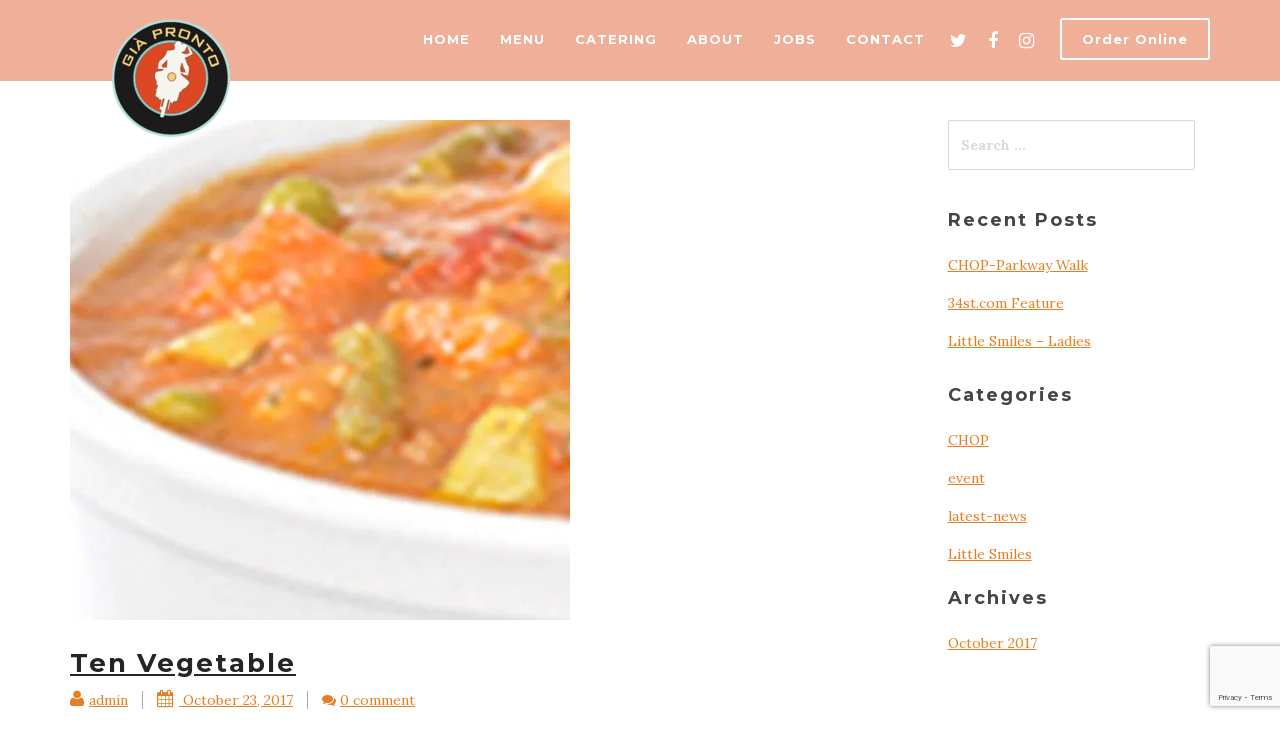

--- FILE ---
content_type: text/html; charset=UTF-8
request_url: https://kitchengia.com/restaurant_menu/ten-vegetable-soup/
body_size: 13076
content:
<!DOCTYPE html>
<!--[if lt IE 7 ]><html class="ie ie6" lang="en-US"><![endif]-->
<!--[if IE 7 ]><html class="ie ie7" lang="en-US"><![endif]-->
<!--[if IE 8 ]><html class="ie ie8" lang="en-US"><![endif]-->
<!--[if (gte IE 9)|!(IE)]><!-->
<html lang="en-US">
<!--<![endif]-->

<head>
    <meta name='robots' content='index, follow, max-image-preview:large, max-snippet:-1, max-video-preview:-1' />
	<style>img:is([sizes="auto" i], [sizes^="auto," i]) { contain-intrinsic-size: 3000px 1500px }</style>
	
	<!-- This site is optimized with the Yoast SEO plugin v26.8 - https://yoast.com/product/yoast-seo-wordpress/ -->
	<title>Ten Vegetable - Gia Pronto</title>
	<link rel="canonical" href="https://kitchengia.com/restaurant_menu/ten-vegetable-soup/" />
	<meta property="og:locale" content="en_US" />
	<meta property="og:type" content="article" />
	<meta property="og:title" content="Ten Vegetable - Gia Pronto" />
	<meta property="og:description" content="A fanciful blend of ten fresh and filling vegetables in a warm broth." />
	<meta property="og:url" content="https://kitchengia.com/restaurant_menu/ten-vegetable-soup/" />
	<meta property="og:site_name" content="Gia Pronto" />
	<meta property="article:modified_time" content="2018-07-01T20:56:16+00:00" />
	<meta property="og:image" content="https://i1.wp.com/13n.106.myftpupload.com/wp-content/uploads/2017/10/kitchen-gia-soup-TEN-VEGETABLE-500.jpg?fit=500%2C500" />
	<meta property="og:image:width" content="500" />
	<meta property="og:image:height" content="500" />
	<meta property="og:image:type" content="image/jpeg" />
	<meta name="twitter:card" content="summary_large_image" />
	<script type="application/ld+json" class="yoast-schema-graph">{"@context":"https://schema.org","@graph":[{"@type":"WebPage","@id":"https://kitchengia.com/restaurant_menu/ten-vegetable-soup/","url":"https://kitchengia.com/restaurant_menu/ten-vegetable-soup/","name":"Ten Vegetable - Gia Pronto","isPartOf":{"@id":"https://kitchengia.com/#website"},"primaryImageOfPage":{"@id":"https://kitchengia.com/restaurant_menu/ten-vegetable-soup/#primaryimage"},"image":{"@id":"https://kitchengia.com/restaurant_menu/ten-vegetable-soup/#primaryimage"},"thumbnailUrl":"https://i0.wp.com/kitchengia.com/wp-content/uploads/2017/10/kitchen-gia-soup-TEN-VEGETABLE-500.jpg?fit=500%2C500&ssl=1","datePublished":"2017-10-23T05:03:24+00:00","dateModified":"2018-07-01T20:56:16+00:00","breadcrumb":{"@id":"https://kitchengia.com/restaurant_menu/ten-vegetable-soup/#breadcrumb"},"inLanguage":"en-US","potentialAction":[{"@type":"ReadAction","target":["https://kitchengia.com/restaurant_menu/ten-vegetable-soup/"]}]},{"@type":"ImageObject","inLanguage":"en-US","@id":"https://kitchengia.com/restaurant_menu/ten-vegetable-soup/#primaryimage","url":"https://i0.wp.com/kitchengia.com/wp-content/uploads/2017/10/kitchen-gia-soup-TEN-VEGETABLE-500.jpg?fit=500%2C500&ssl=1","contentUrl":"https://i0.wp.com/kitchengia.com/wp-content/uploads/2017/10/kitchen-gia-soup-TEN-VEGETABLE-500.jpg?fit=500%2C500&ssl=1","width":500,"height":500,"caption":"Ten Vegetable - carried daily"},{"@type":"BreadcrumbList","@id":"https://kitchengia.com/restaurant_menu/ten-vegetable-soup/#breadcrumb","itemListElement":[{"@type":"ListItem","position":1,"name":"Home","item":"https://kitchengia.com/"},{"@type":"ListItem","position":2,"name":"Restaurant Menu","item":"https://kitchengia.com/restaurant_menu/"},{"@type":"ListItem","position":3,"name":"Ten Vegetable"}]},{"@type":"WebSite","@id":"https://kitchengia.com/#website","url":"https://kitchengia.com/","name":"Gia Pronto","description":"coffee, salad, juicing, pizza, panini","potentialAction":[{"@type":"SearchAction","target":{"@type":"EntryPoint","urlTemplate":"https://kitchengia.com/?s={search_term_string}"},"query-input":{"@type":"PropertyValueSpecification","valueRequired":true,"valueName":"search_term_string"}}],"inLanguage":"en-US"}]}</script>
	<!-- / Yoast SEO plugin. -->


<link rel='dns-prefetch' href='//stats.wp.com' />
<link rel='dns-prefetch' href='//fonts.googleapis.com' />
<link rel='preconnect' href='//i0.wp.com' />
<link rel='preconnect' href='//c0.wp.com' />
<link rel="alternate" type="application/rss+xml" title="Gia Pronto &raquo; Feed" href="https://kitchengia.com/feed/" />
<link rel="alternate" type="application/rss+xml" title="Gia Pronto &raquo; Comments Feed" href="https://kitchengia.com/comments/feed/" />
<link rel="alternate" type="application/rss+xml" title="Gia Pronto &raquo; Ten Vegetable Comments Feed" href="https://kitchengia.com/restaurant_menu/ten-vegetable-soup/feed/" />
<script type="text/javascript">
/* <![CDATA[ */
window._wpemojiSettings = {"baseUrl":"https:\/\/s.w.org\/images\/core\/emoji\/16.0.1\/72x72\/","ext":".png","svgUrl":"https:\/\/s.w.org\/images\/core\/emoji\/16.0.1\/svg\/","svgExt":".svg","source":{"concatemoji":"https:\/\/kitchengia.com\/wp-includes\/js\/wp-emoji-release.min.js?ver=6.8.3"}};
/*! This file is auto-generated */
!function(s,n){var o,i,e;function c(e){try{var t={supportTests:e,timestamp:(new Date).valueOf()};sessionStorage.setItem(o,JSON.stringify(t))}catch(e){}}function p(e,t,n){e.clearRect(0,0,e.canvas.width,e.canvas.height),e.fillText(t,0,0);var t=new Uint32Array(e.getImageData(0,0,e.canvas.width,e.canvas.height).data),a=(e.clearRect(0,0,e.canvas.width,e.canvas.height),e.fillText(n,0,0),new Uint32Array(e.getImageData(0,0,e.canvas.width,e.canvas.height).data));return t.every(function(e,t){return e===a[t]})}function u(e,t){e.clearRect(0,0,e.canvas.width,e.canvas.height),e.fillText(t,0,0);for(var n=e.getImageData(16,16,1,1),a=0;a<n.data.length;a++)if(0!==n.data[a])return!1;return!0}function f(e,t,n,a){switch(t){case"flag":return n(e,"\ud83c\udff3\ufe0f\u200d\u26a7\ufe0f","\ud83c\udff3\ufe0f\u200b\u26a7\ufe0f")?!1:!n(e,"\ud83c\udde8\ud83c\uddf6","\ud83c\udde8\u200b\ud83c\uddf6")&&!n(e,"\ud83c\udff4\udb40\udc67\udb40\udc62\udb40\udc65\udb40\udc6e\udb40\udc67\udb40\udc7f","\ud83c\udff4\u200b\udb40\udc67\u200b\udb40\udc62\u200b\udb40\udc65\u200b\udb40\udc6e\u200b\udb40\udc67\u200b\udb40\udc7f");case"emoji":return!a(e,"\ud83e\udedf")}return!1}function g(e,t,n,a){var r="undefined"!=typeof WorkerGlobalScope&&self instanceof WorkerGlobalScope?new OffscreenCanvas(300,150):s.createElement("canvas"),o=r.getContext("2d",{willReadFrequently:!0}),i=(o.textBaseline="top",o.font="600 32px Arial",{});return e.forEach(function(e){i[e]=t(o,e,n,a)}),i}function t(e){var t=s.createElement("script");t.src=e,t.defer=!0,s.head.appendChild(t)}"undefined"!=typeof Promise&&(o="wpEmojiSettingsSupports",i=["flag","emoji"],n.supports={everything:!0,everythingExceptFlag:!0},e=new Promise(function(e){s.addEventListener("DOMContentLoaded",e,{once:!0})}),new Promise(function(t){var n=function(){try{var e=JSON.parse(sessionStorage.getItem(o));if("object"==typeof e&&"number"==typeof e.timestamp&&(new Date).valueOf()<e.timestamp+604800&&"object"==typeof e.supportTests)return e.supportTests}catch(e){}return null}();if(!n){if("undefined"!=typeof Worker&&"undefined"!=typeof OffscreenCanvas&&"undefined"!=typeof URL&&URL.createObjectURL&&"undefined"!=typeof Blob)try{var e="postMessage("+g.toString()+"("+[JSON.stringify(i),f.toString(),p.toString(),u.toString()].join(",")+"));",a=new Blob([e],{type:"text/javascript"}),r=new Worker(URL.createObjectURL(a),{name:"wpTestEmojiSupports"});return void(r.onmessage=function(e){c(n=e.data),r.terminate(),t(n)})}catch(e){}c(n=g(i,f,p,u))}t(n)}).then(function(e){for(var t in e)n.supports[t]=e[t],n.supports.everything=n.supports.everything&&n.supports[t],"flag"!==t&&(n.supports.everythingExceptFlag=n.supports.everythingExceptFlag&&n.supports[t]);n.supports.everythingExceptFlag=n.supports.everythingExceptFlag&&!n.supports.flag,n.DOMReady=!1,n.readyCallback=function(){n.DOMReady=!0}}).then(function(){return e}).then(function(){var e;n.supports.everything||(n.readyCallback(),(e=n.source||{}).concatemoji?t(e.concatemoji):e.wpemoji&&e.twemoji&&(t(e.twemoji),t(e.wpemoji)))}))}((window,document),window._wpemojiSettings);
/* ]]> */
</script>
<style id='wp-emoji-styles-inline-css' type='text/css'>

	img.wp-smiley, img.emoji {
		display: inline !important;
		border: none !important;
		box-shadow: none !important;
		height: 1em !important;
		width: 1em !important;
		margin: 0 0.07em !important;
		vertical-align: -0.1em !important;
		background: none !important;
		padding: 0 !important;
	}
</style>
<link rel='stylesheet' id='wp-block-library-css' href='https://c0.wp.com/c/6.8.3/wp-includes/css/dist/block-library/style.min.css' type='text/css' media='all' />
<style id='classic-theme-styles-inline-css' type='text/css'>
/*! This file is auto-generated */
.wp-block-button__link{color:#fff;background-color:#32373c;border-radius:9999px;box-shadow:none;text-decoration:none;padding:calc(.667em + 2px) calc(1.333em + 2px);font-size:1.125em}.wp-block-file__button{background:#32373c;color:#fff;text-decoration:none}
</style>
<link rel='stylesheet' id='mediaelement-css' href='https://c0.wp.com/c/6.8.3/wp-includes/js/mediaelement/mediaelementplayer-legacy.min.css' type='text/css' media='all' />
<link rel='stylesheet' id='wp-mediaelement-css' href='https://c0.wp.com/c/6.8.3/wp-includes/js/mediaelement/wp-mediaelement.min.css' type='text/css' media='all' />
<style id='jetpack-sharing-buttons-style-inline-css' type='text/css'>
.jetpack-sharing-buttons__services-list{display:flex;flex-direction:row;flex-wrap:wrap;gap:0;list-style-type:none;margin:5px;padding:0}.jetpack-sharing-buttons__services-list.has-small-icon-size{font-size:12px}.jetpack-sharing-buttons__services-list.has-normal-icon-size{font-size:16px}.jetpack-sharing-buttons__services-list.has-large-icon-size{font-size:24px}.jetpack-sharing-buttons__services-list.has-huge-icon-size{font-size:36px}@media print{.jetpack-sharing-buttons__services-list{display:none!important}}.editor-styles-wrapper .wp-block-jetpack-sharing-buttons{gap:0;padding-inline-start:0}ul.jetpack-sharing-buttons__services-list.has-background{padding:1.25em 2.375em}
</style>
<style id='global-styles-inline-css' type='text/css'>
:root{--wp--preset--aspect-ratio--square: 1;--wp--preset--aspect-ratio--4-3: 4/3;--wp--preset--aspect-ratio--3-4: 3/4;--wp--preset--aspect-ratio--3-2: 3/2;--wp--preset--aspect-ratio--2-3: 2/3;--wp--preset--aspect-ratio--16-9: 16/9;--wp--preset--aspect-ratio--9-16: 9/16;--wp--preset--color--black: #000000;--wp--preset--color--cyan-bluish-gray: #abb8c3;--wp--preset--color--white: #ffffff;--wp--preset--color--pale-pink: #f78da7;--wp--preset--color--vivid-red: #cf2e2e;--wp--preset--color--luminous-vivid-orange: #ff6900;--wp--preset--color--luminous-vivid-amber: #fcb900;--wp--preset--color--light-green-cyan: #7bdcb5;--wp--preset--color--vivid-green-cyan: #00d084;--wp--preset--color--pale-cyan-blue: #8ed1fc;--wp--preset--color--vivid-cyan-blue: #0693e3;--wp--preset--color--vivid-purple: #9b51e0;--wp--preset--gradient--vivid-cyan-blue-to-vivid-purple: linear-gradient(135deg,rgba(6,147,227,1) 0%,rgb(155,81,224) 100%);--wp--preset--gradient--light-green-cyan-to-vivid-green-cyan: linear-gradient(135deg,rgb(122,220,180) 0%,rgb(0,208,130) 100%);--wp--preset--gradient--luminous-vivid-amber-to-luminous-vivid-orange: linear-gradient(135deg,rgba(252,185,0,1) 0%,rgba(255,105,0,1) 100%);--wp--preset--gradient--luminous-vivid-orange-to-vivid-red: linear-gradient(135deg,rgba(255,105,0,1) 0%,rgb(207,46,46) 100%);--wp--preset--gradient--very-light-gray-to-cyan-bluish-gray: linear-gradient(135deg,rgb(238,238,238) 0%,rgb(169,184,195) 100%);--wp--preset--gradient--cool-to-warm-spectrum: linear-gradient(135deg,rgb(74,234,220) 0%,rgb(151,120,209) 20%,rgb(207,42,186) 40%,rgb(238,44,130) 60%,rgb(251,105,98) 80%,rgb(254,248,76) 100%);--wp--preset--gradient--blush-light-purple: linear-gradient(135deg,rgb(255,206,236) 0%,rgb(152,150,240) 100%);--wp--preset--gradient--blush-bordeaux: linear-gradient(135deg,rgb(254,205,165) 0%,rgb(254,45,45) 50%,rgb(107,0,62) 100%);--wp--preset--gradient--luminous-dusk: linear-gradient(135deg,rgb(255,203,112) 0%,rgb(199,81,192) 50%,rgb(65,88,208) 100%);--wp--preset--gradient--pale-ocean: linear-gradient(135deg,rgb(255,245,203) 0%,rgb(182,227,212) 50%,rgb(51,167,181) 100%);--wp--preset--gradient--electric-grass: linear-gradient(135deg,rgb(202,248,128) 0%,rgb(113,206,126) 100%);--wp--preset--gradient--midnight: linear-gradient(135deg,rgb(2,3,129) 0%,rgb(40,116,252) 100%);--wp--preset--font-size--small: 13px;--wp--preset--font-size--medium: 20px;--wp--preset--font-size--large: 36px;--wp--preset--font-size--x-large: 42px;--wp--preset--spacing--20: 0.44rem;--wp--preset--spacing--30: 0.67rem;--wp--preset--spacing--40: 1rem;--wp--preset--spacing--50: 1.5rem;--wp--preset--spacing--60: 2.25rem;--wp--preset--spacing--70: 3.38rem;--wp--preset--spacing--80: 5.06rem;--wp--preset--shadow--natural: 6px 6px 9px rgba(0, 0, 0, 0.2);--wp--preset--shadow--deep: 12px 12px 50px rgba(0, 0, 0, 0.4);--wp--preset--shadow--sharp: 6px 6px 0px rgba(0, 0, 0, 0.2);--wp--preset--shadow--outlined: 6px 6px 0px -3px rgba(255, 255, 255, 1), 6px 6px rgba(0, 0, 0, 1);--wp--preset--shadow--crisp: 6px 6px 0px rgba(0, 0, 0, 1);}:where(.is-layout-flex){gap: 0.5em;}:where(.is-layout-grid){gap: 0.5em;}body .is-layout-flex{display: flex;}.is-layout-flex{flex-wrap: wrap;align-items: center;}.is-layout-flex > :is(*, div){margin: 0;}body .is-layout-grid{display: grid;}.is-layout-grid > :is(*, div){margin: 0;}:where(.wp-block-columns.is-layout-flex){gap: 2em;}:where(.wp-block-columns.is-layout-grid){gap: 2em;}:where(.wp-block-post-template.is-layout-flex){gap: 1.25em;}:where(.wp-block-post-template.is-layout-grid){gap: 1.25em;}.has-black-color{color: var(--wp--preset--color--black) !important;}.has-cyan-bluish-gray-color{color: var(--wp--preset--color--cyan-bluish-gray) !important;}.has-white-color{color: var(--wp--preset--color--white) !important;}.has-pale-pink-color{color: var(--wp--preset--color--pale-pink) !important;}.has-vivid-red-color{color: var(--wp--preset--color--vivid-red) !important;}.has-luminous-vivid-orange-color{color: var(--wp--preset--color--luminous-vivid-orange) !important;}.has-luminous-vivid-amber-color{color: var(--wp--preset--color--luminous-vivid-amber) !important;}.has-light-green-cyan-color{color: var(--wp--preset--color--light-green-cyan) !important;}.has-vivid-green-cyan-color{color: var(--wp--preset--color--vivid-green-cyan) !important;}.has-pale-cyan-blue-color{color: var(--wp--preset--color--pale-cyan-blue) !important;}.has-vivid-cyan-blue-color{color: var(--wp--preset--color--vivid-cyan-blue) !important;}.has-vivid-purple-color{color: var(--wp--preset--color--vivid-purple) !important;}.has-black-background-color{background-color: var(--wp--preset--color--black) !important;}.has-cyan-bluish-gray-background-color{background-color: var(--wp--preset--color--cyan-bluish-gray) !important;}.has-white-background-color{background-color: var(--wp--preset--color--white) !important;}.has-pale-pink-background-color{background-color: var(--wp--preset--color--pale-pink) !important;}.has-vivid-red-background-color{background-color: var(--wp--preset--color--vivid-red) !important;}.has-luminous-vivid-orange-background-color{background-color: var(--wp--preset--color--luminous-vivid-orange) !important;}.has-luminous-vivid-amber-background-color{background-color: var(--wp--preset--color--luminous-vivid-amber) !important;}.has-light-green-cyan-background-color{background-color: var(--wp--preset--color--light-green-cyan) !important;}.has-vivid-green-cyan-background-color{background-color: var(--wp--preset--color--vivid-green-cyan) !important;}.has-pale-cyan-blue-background-color{background-color: var(--wp--preset--color--pale-cyan-blue) !important;}.has-vivid-cyan-blue-background-color{background-color: var(--wp--preset--color--vivid-cyan-blue) !important;}.has-vivid-purple-background-color{background-color: var(--wp--preset--color--vivid-purple) !important;}.has-black-border-color{border-color: var(--wp--preset--color--black) !important;}.has-cyan-bluish-gray-border-color{border-color: var(--wp--preset--color--cyan-bluish-gray) !important;}.has-white-border-color{border-color: var(--wp--preset--color--white) !important;}.has-pale-pink-border-color{border-color: var(--wp--preset--color--pale-pink) !important;}.has-vivid-red-border-color{border-color: var(--wp--preset--color--vivid-red) !important;}.has-luminous-vivid-orange-border-color{border-color: var(--wp--preset--color--luminous-vivid-orange) !important;}.has-luminous-vivid-amber-border-color{border-color: var(--wp--preset--color--luminous-vivid-amber) !important;}.has-light-green-cyan-border-color{border-color: var(--wp--preset--color--light-green-cyan) !important;}.has-vivid-green-cyan-border-color{border-color: var(--wp--preset--color--vivid-green-cyan) !important;}.has-pale-cyan-blue-border-color{border-color: var(--wp--preset--color--pale-cyan-blue) !important;}.has-vivid-cyan-blue-border-color{border-color: var(--wp--preset--color--vivid-cyan-blue) !important;}.has-vivid-purple-border-color{border-color: var(--wp--preset--color--vivid-purple) !important;}.has-vivid-cyan-blue-to-vivid-purple-gradient-background{background: var(--wp--preset--gradient--vivid-cyan-blue-to-vivid-purple) !important;}.has-light-green-cyan-to-vivid-green-cyan-gradient-background{background: var(--wp--preset--gradient--light-green-cyan-to-vivid-green-cyan) !important;}.has-luminous-vivid-amber-to-luminous-vivid-orange-gradient-background{background: var(--wp--preset--gradient--luminous-vivid-amber-to-luminous-vivid-orange) !important;}.has-luminous-vivid-orange-to-vivid-red-gradient-background{background: var(--wp--preset--gradient--luminous-vivid-orange-to-vivid-red) !important;}.has-very-light-gray-to-cyan-bluish-gray-gradient-background{background: var(--wp--preset--gradient--very-light-gray-to-cyan-bluish-gray) !important;}.has-cool-to-warm-spectrum-gradient-background{background: var(--wp--preset--gradient--cool-to-warm-spectrum) !important;}.has-blush-light-purple-gradient-background{background: var(--wp--preset--gradient--blush-light-purple) !important;}.has-blush-bordeaux-gradient-background{background: var(--wp--preset--gradient--blush-bordeaux) !important;}.has-luminous-dusk-gradient-background{background: var(--wp--preset--gradient--luminous-dusk) !important;}.has-pale-ocean-gradient-background{background: var(--wp--preset--gradient--pale-ocean) !important;}.has-electric-grass-gradient-background{background: var(--wp--preset--gradient--electric-grass) !important;}.has-midnight-gradient-background{background: var(--wp--preset--gradient--midnight) !important;}.has-small-font-size{font-size: var(--wp--preset--font-size--small) !important;}.has-medium-font-size{font-size: var(--wp--preset--font-size--medium) !important;}.has-large-font-size{font-size: var(--wp--preset--font-size--large) !important;}.has-x-large-font-size{font-size: var(--wp--preset--font-size--x-large) !important;}
:where(.wp-block-post-template.is-layout-flex){gap: 1.25em;}:where(.wp-block-post-template.is-layout-grid){gap: 1.25em;}
:where(.wp-block-columns.is-layout-flex){gap: 2em;}:where(.wp-block-columns.is-layout-grid){gap: 2em;}
:root :where(.wp-block-pullquote){font-size: 1.5em;line-height: 1.6;}
</style>
<link rel='stylesheet' id='cpsh-shortcodes-css' href='https://kitchengia.com/wp-content/plugins/column-shortcodes//assets/css/shortcodes.css?ver=1.0.1' type='text/css' media='all' />
<link rel='stylesheet' id='contact-form-7-css' href='https://kitchengia.com/wp-content/plugins/contact-form-7/includes/css/styles.css?ver=6.1.4' type='text/css' media='all' />
<link rel='stylesheet' id='duplicate-page-and-post-css' href='https://kitchengia.com/wp-content/plugins/duplicate-page-and-post/admin/css/duplicate-page-and-post-admin.min.css?ver=2.1.1' type='text/css' media='all' />
<link rel='stylesheet' id='bootstrap-3.3.5-dist-css' href='https://kitchengia.com/wp-content/themes/fable/assets/plugins/bootstrap/css/bootstrap.css?ver=6.8.3' type='text/css' media='all' />
<link rel='stylesheet' id='animate-css' href='https://kitchengia.com/wp-content/themes/fable/assets/css/animate.css?ver=6.8.3' type='text/css' media='all' />
<link rel='stylesheet' id='style-magnific-popup-css' href='https://kitchengia.com/wp-content/themes/fable/assets/css/style-magnific-popup.css?ver=6.8.3' type='text/css' media='all' />
<link rel='stylesheet' id='font-awesome-css' href='https://kitchengia.com/wp-content/plugins/js_composer_BKP/assets/lib/bower/font-awesome/css/font-awesome.min.css?ver=5.2.1' type='text/css' media='all' />
<link rel='stylesheet' id='icons-main-css' href='https://kitchengia.com/wp-content/themes/fable/assets/css/icons-main.css?ver=6.8.3' type='text/css' media='all' />
<link rel='stylesheet' id='icons-helper-css' href='https://kitchengia.com/wp-content/themes/fable/assets/css/icons-helper.css?ver=6.8.3' type='text/css' media='all' />
<link rel='stylesheet' id='fix-css' href='https://kitchengia.com/wp-content/themes/fable/assets/css/fix.css?ver=6.8.3' type='text/css' media='all' />
<link rel='stylesheet' id='theme-style-css' href='https://kitchengia.com/wp-content/themes/fable/style.css?ver=fable' type='text/css' media='all' />
<link rel='stylesheet' id='fable-fonts-css' href='https://fonts.googleapis.com/css?family=Lora%3A100%2C200%2C300%2C400%2C500%2C600%2C700%2C800%2C900%22%7CMontserrat%3A100%2C200%2C300%2C400%2C500%2C600%2C700%2C800%2C900%7CTangerine%3A100%2C200%2C300%2C400%2C500%2C600%2C700%2C800%2C900&#038;subset=latin%2Clatin-ext' type='text/css' media='all' />
<!--n2css--><!--n2js--><!--[if lt IE 9]>
<script type="text/javascript" src="https://kitchengia.com/wp-content/themes/fable/framework/script/html5shiv.js?ver=4.5" id="html5shiv-js"></script>
<![endif]-->
<!--[if lt IE 9]>
<script type="text/javascript" src="https://kitchengia.com/wp-content/themes/fable/framework/script/respond.min.js?ver=4.5" id="respond-js"></script>
<![endif]-->
<script type="text/javascript" src="https://c0.wp.com/c/6.8.3/wp-includes/js/jquery/jquery.min.js" id="jquery-core-js"></script>
<script type="text/javascript" src="https://kitchengia.com/wp-content/plugins/enable-jquery-migrate-helper/js/jquery-migrate/jquery-migrate-3.4.1-wp.js?ver=3.4.1-wp" id="jquery-migrate-js"></script>
<link rel="https://api.w.org/" href="https://kitchengia.com/wp-json/" /><link rel="EditURI" type="application/rsd+xml" title="RSD" href="https://kitchengia.com/xmlrpc.php?rsd" />
<meta name="generator" content="WordPress 6.8.3" />
<link rel='shortlink' href='https://kitchengia.com/?p=966' />
<link rel="alternate" title="oEmbed (JSON)" type="application/json+oembed" href="https://kitchengia.com/wp-json/oembed/1.0/embed?url=https%3A%2F%2Fkitchengia.com%2Frestaurant_menu%2Ften-vegetable-soup%2F" />
<link rel="alternate" title="oEmbed (XML)" type="text/xml+oembed" href="https://kitchengia.com/wp-json/oembed/1.0/embed?url=https%3A%2F%2Fkitchengia.com%2Frestaurant_menu%2Ften-vegetable-soup%2F&#038;format=xml" />
	<style>img#wpstats{display:none}</style>
		
        <script type="text/javascript">
            var jQueryMigrateHelperHasSentDowngrade = false;

			window.onerror = function( msg, url, line, col, error ) {
				// Break out early, do not processing if a downgrade reqeust was already sent.
				if ( jQueryMigrateHelperHasSentDowngrade ) {
					return true;
                }

				var xhr = new XMLHttpRequest();
				var nonce = '8602b74af4';
				var jQueryFunctions = [
					'andSelf',
					'browser',
					'live',
					'boxModel',
					'support.boxModel',
					'size',
					'swap',
					'clean',
					'sub',
                ];
				var match_pattern = /\)\.(.+?) is not a function/;
                var erroredFunction = msg.match( match_pattern );

                // If there was no matching functions, do not try to downgrade.
                if ( null === erroredFunction || typeof erroredFunction !== 'object' || typeof erroredFunction[1] === "undefined" || -1 === jQueryFunctions.indexOf( erroredFunction[1] ) ) {
                    return true;
                }

                // Set that we've now attempted a downgrade request.
                jQueryMigrateHelperHasSentDowngrade = true;

				xhr.open( 'POST', 'https://kitchengia.com/wp-admin/admin-ajax.php' );
				xhr.setRequestHeader( 'Content-Type', 'application/x-www-form-urlencoded' );
				xhr.onload = function () {
					var response,
                        reload = false;

					if ( 200 === xhr.status ) {
                        try {
                        	response = JSON.parse( xhr.response );

                        	reload = response.data.reload;
                        } catch ( e ) {
                        	reload = false;
                        }
                    }

					// Automatically reload the page if a deprecation caused an automatic downgrade, ensure visitors get the best possible experience.
					if ( reload ) {
						location.reload();
                    }
				};

				xhr.send( encodeURI( 'action=jquery-migrate-downgrade-version&_wpnonce=' + nonce ) );

				// Suppress error alerts in older browsers
				return true;
			}
        </script>

		
         <style type="text/css">

            
            /* Font familly */

            /* Lora */
            body,
            .menu-list h5
            {
                font-family: Lora, serif;
            }

            /* Montserrat */
            h1, h2, h3, h4, h5, h6, .h1, .h2, .h3, .h4, .h5, .h6,
            .nav > li,
            .popup-gallery a span.text,
            .btn-yellow, .btn-yellow-small, .btn-yellow-x-small,
            h3.blog-title a,
            h2.blog-title a,
            #commentform #submit.submit
            {
                font-family: Montserrat, serif;
            }

            /* Tangerine */
            span.comic-text{
                    font-family: Tangerine, serif;
            }

            

            /* /Font familly */

            /* Menu */
                                                                        .navbar-fixed-top{
                        background-color: rgba(224,97, 51, .5);  
                    }
                

                .navbar-fixed-top ul li,
                .navbar-default .navbar-nav > li > a,
                .navbar-default .navbar-nav > li.social > a i{
                    color: #ffffff;   
                }

                .navbar-fixed-top.navbar-default .navbar-nav > li.social > a.first{
                    border-left-color: #ffffff;
                }
                .navbar-fixed-top.navbar-default .navbar-nav > li > a.purchase{
                    color: #ffffff;   
                    border-color: #ffffff;
                }

                /*header when scroll*/
                                                        .navbar-fixed-top.opaque{
                        background-color: rgba(168,84, 0, .6);  
                    }
                                
                .navbar-fixed-top.opaque ul li,
                .navbar-default.opaque .navbar-nav > li > a,
                .navbar-default.opaque .navbar-nav > li.social > a i{
                    color: #ffffff;   
                }
                .navbar-fixed-top.opaque.navbar-default .navbar-nav > li.social > a.first{
                    border-left-color: #ffffff;
                }
                .navbar-fixed-top.opaque.navbar-default .navbar-nav > li > a.purchase{
                    color: #ffffff;   
                    border-color: #ffffff;   ;
                }

                .navbar-default .navbar-nav > li > a:hover,
                .navbar-default .navbar-nav > li.social > a:hover i{
                    color: #dd9933!important;
                }
                .navbar-default .navbar-nav > li > a.purchase:hover{
                    color: #dd9933!important;
                    border: 2px solid #dd9933!important;
                }

                .navbar-default .navbar-nav > .active > a, .navbar-default .navbar-nav > .active > a:hover, .navbar-default .navbar-nav > .active > a:focus{
                    color: #f7b722!important;
                }

                .dropdown-menu > li > a:hover, .dropdown-menu > li > a:focus{
                    color: #E67E22!important;
                }

            /* /Menu */

            /* Button */
            .btn-yellow, .btn-yellow-small, .btn-yellow-x-small{
                background-color: #E67E22;
                border-color: #E67E22;
            }
            .btn-yellow:hover, 
            .btn-yellow:focus, 
            .btn-yellow:active, 
            .btn-yellow.active, 
            .open .dropdown-toggle.btn-yellow, 
            .btn-yellow-small:hover, 
            .btn-yellow-small:focus, 
            .btn-yellow-small:active, 
            .btn-yellow-small.active, 
            .open .dropdown-toggle.btn-yellow-small, 
            .btn-yellow-x-small:hover, 
            .btn-yellow-x-small:focus, 
            .btn-yellow-x-small:active, 
            .btn-yellow-x-small.active, 
            .open .dropdown-toggle.btn-yellow-x-small{
                background-color: #cb6912;
                border: 1px solid #cb6912;
            }

            .btn-white-transparent:hover, .btn-white-transparent:focus, .btn-white-transparent:active, .btn-white-transparent.active, .open .dropdown-toggle.btn-white-transparent{
                color: #E67E22; 
            }
            /* /Button */

            /* Loading */
            .sk-three-bounce .sk-child{
                background-color: #E67E22; 
            }


            /* Begin */
            .popup-gallery a span.eye-wrapper, .popup-gallery a span.eye-wrapper2{
                background-color: rgba(230,126, 34, 0.7);  
            }
            
            /* /Begin */

            /* heading */
            span.comic-text{
                color: #E67E22;
            }
            p.hero-text:before{
                background-color: #E67E22; 
            }
            /* /heading */

            /* Restaurant menu */
            .menu-list h5 a:hover{
                color: #E67E22;
            }
            .menu-list p.price{
                color: #E67E22;   
            }
            .menu-dot-line{
                border-bottom-color: #E67E22;    
            }
            /* /Restaurant menu */

            /* Blog */
            h3.blog-title a:hover{
                color: #E67E22;   
            }

            /* Footer */
            .footer h4::after{
                background-color: #E67E22;      
            }
            ul.footer-gallery li:hover{
                border-color: #E67E22;      
            }
            a.top-scroll{
                background-color: #E67E22; 
                border-color: #E67E22; 
            }
            a.top-scroll:hover{
                background-color: #cb6912; 
                border-color: #cb6912; 
            }
            .footer p a:hover{
                color: #E67E22; 
            }
            ul.footer_social li a i:hover{
                color: #E67E22; 
            }

            /* Restaurant category */
            h2.menu-section-title::after{
                background-color: #E67E22; 
            }

            /* Form booking */
            input.register-submit{
                border: 1px solid #E67E22; 
                background-color: #E67E22; 
            }

            /* Carousel */
            .carousel.carousel1 .carousel-indicators li{
                border: 2px solid #E67E22;
            }
            .carousel.carousel1 .carousel-indicators li.active{
                background-color: #E67E22;
            }

            /* Contact form 7 */
            input.contact-submit{
                border: 2px solid #E67E22; 
                background-color: #E67E22;
            }
            input.contact-submit:hover{
                color: #E67E22; 
                border: 2px solid #E67E22; 
            }

            /* Blog */
            h2.blog-title a:hover{
                color: #E67E22; 
            }
            i.meta_comment,
            a.blog-icons i{
                color: #E67E22;    
            }
            i.meta_comment:hover,
            a.blog-icons:hover{
                color: #E67E22;    
            }
            .post-meta a:hover{
                color: #E67E22;    
            }
            .post-tag span.post-tags a:hover,
            .post-tag span.post-tags i{
                color: #E67E22;    
            }
            .post-tag .post-categories a:hover,
            .post-tag .post-categories i{
                color: #E67E22;
            }
            article.comment_item .comments_box .post_text h5 a:hover{
                color: #E67E22;
            }
            a.comment-reply-link:hover{
                color: #E67E22;   
            }
            #commentform #submit.submit{
                border: 1px solid #E67E22;
                background-color: #E67E22;
            }
            #commentform #submit.submit:hover {
                color: #E67E22;
            }


            /* Pagination */
            .pagination > .active > a, .pagination > .active > span, .pagination > .active > a:hover, .pagination > .active > span:hover, .pagination > .active > a:focus, .pagination > .active > span:focus{
                background-color: #E67E22;
                border-color: #E67E22;
            }
            .pagination > li > a, .pagination > li > span{
                color: #E67E22;
            }
            .pagination > li > a:hover, .pagination > li > span:hover, .pagination > li > a:focus, .pagination > li > span:focus{
                color: #cb6912;
            }
            .pagination > li > a, .pagination > li > span{
                margin: 5px;
            }

            /* Widget */
            #sidebar .widget a:hover{
                color: #E67E22;
            }
            #sidebar .widget_tag_cloud .tagcloud a:hover{
                background-color: #E67E22;   
                border-color: #E67E22;   
            }


            /* Best menu */
            .home-menu-list p.price{
                color: #E67E22;
            }




         </style>
    			
				<meta http-equiv="Content-Type" content="text/html; charset=UTF-8" />
			    <link rel="profile" href="https://gmpg.org/xfn/11">
			    <link rel="pingback" href="https://kitchengia.com/xmlrpc.php">
			    <meta http-equiv="X-UA-Compatible" content="IE=edge">
			    <meta name="viewport" content="width=device-width, initial-scale=1">

			    <!-- For SEO -->
			    			        <meta name="description" content="Gia Pronto">
			    			    			        <meta name="keywords" content="Gia Pronto, panini, salad, soup, hale and hearty, la colombe coffee, pizza, juicing, penn, university of penn, ">
			    			    <!-- End SEO-->

			    
			<meta name="generator" content="Powered by Visual Composer - drag and drop page builder for WordPress."/>
<!--[if lte IE 9]><link rel="stylesheet" type="text/css" href="https://kitchengia.com/wp-content/plugins/js_composer_BKP/assets/css/vc_lte_ie9.min.css" media="screen"><![endif]--><link rel="icon" href="https://i0.wp.com/kitchengia.com/wp-content/uploads/2025/06/cropped-258ddaf1-0caf-457b-9139-4b79a2993d24__1_-removebg-preview-1.png?fit=32%2C32&#038;ssl=1" sizes="32x32" />
<link rel="icon" href="https://i0.wp.com/kitchengia.com/wp-content/uploads/2025/06/cropped-258ddaf1-0caf-457b-9139-4b79a2993d24__1_-removebg-preview-1.png?fit=192%2C192&#038;ssl=1" sizes="192x192" />
<link rel="apple-touch-icon" href="https://i0.wp.com/kitchengia.com/wp-content/uploads/2025/06/cropped-258ddaf1-0caf-457b-9139-4b79a2993d24__1_-removebg-preview-1.png?fit=180%2C180&#038;ssl=1" />
<meta name="msapplication-TileImage" content="https://i0.wp.com/kitchengia.com/wp-content/uploads/2025/06/cropped-258ddaf1-0caf-457b-9139-4b79a2993d24__1_-removebg-preview-1.png?fit=270%2C270&#038;ssl=1" />
		<style type="text/css" id="wp-custom-css">
			/*
You can add your own CSS here.

Click the help icon above to learn more.
*/
/* logo adjustments */
.navbar-brand {
	margin-top: -8px !important;
}

/* logo smaller on mobile */
@media only screen and (max-width: 600px) {
.navbar-brand img {width: 100%; height: 70px;}
.navbar-brand {margin-top: -12px !important;}
}

/* Fix Menu Layout */
.menu-list h5 {
   max-width: 100% !important;
}
.navbar-nav a {
	text-decoration: none !important;
}

/* Align Banner to Bottom of Nav Bar (no underlay) */
@media only screen and (max-width: 990px) {
	#topSpace80 {
		display:none;
	}
}
@media only screen and (min-width: 991px) {
	#topSpace71 {
		display:none;
	}
}		</style>
		<noscript><style type="text/css"> .wpb_animate_when_almost_visible { opacity: 1; }</style></noscript>    
    <!-- Favicons -->
    
    <!-- generics -->
    <link rel="icon" href="/favicons/favicon-32.png" sizes="32x32">
    <link rel="icon" href="/favicons/favicon-57.png" sizes="57x57">
    <link rel="icon" href="/favicons/favicon-76.png" sizes="76x76">
    <link rel="icon" href="/favicons/favicon-96.png" sizes="96x96">
    <link rel="icon" href="/favicons/favicon-128.png" sizes="128x128">
    <link rel="icon" href="/favicons/favicon-192.png" sizes="192x192">
    <link rel="icon" href="/favicons/favicon-228.png" sizes="228x228">
    <link rel="icon" href="/favicons/favicon-512.png" sizes="512x512">

    <!-- Android -->
    <link rel="shortcut icon" sizes="196x196" href="/favicons/favicon-196.png">

    <!-- iOS -->
    <link rel="apple-touch-icon" href="/favicons/favicon-120.png" sizes="120x120">
    <link rel="apple-touch-icon" href="path/to/favicon-152.png" sizes="152x152">
    <link rel="apple-touch-icon" href="path/to/favicon-180.png" sizes="180x180">

    <!-- Windows 8 IE 10-->
    <meta name="msapplication-TileColor" content="#000000">
    <meta name="msapplication-TileImage" content="/favicons/favicon-144.png">

    <!-- Windows 8.1 + IE11 and above -->
    <meta name="msapplication-config" content="/favicons/browserconfig.xml" />

</head>


<body data-rsssl=1 class="wp-singular restaurant_menu-template-default single single-restaurant_menu postid-966 wp-theme-fable wpb-js-composer js-comp-ver-5.2.1 vc_responsive">

    <div class="container_boxed  ltr">
        <div class="wrapper">

            <!--begin borders -->
                        <!--end borders -->

            <!--begin loader -->
                            <div id="loader">
                    <div class="sk-three-bounce">
                        <div class="sk-child sk-bounce1"></div>
                        <div class="sk-child sk-bounce2"></div>
                        <div class="sk-child sk-bounce3"></div>
                    </div>
                </div>
                        <!--end loader -->

            <!--begin header -->
            <header class="header no_padding">

                <!--begin nav -->
                <nav class="navbar navbar-default navbar-fixed-top">
                    
                    <!--begin container -->
                    <div class="container">
                        
                    
                            <!--begin navbar -->
                            <div class="navbar-header">
                                <button data-target="#navbar-collapse-02" data-toggle="collapse" class="navbar-toggle" type="button">
                                    <span class="sr-only">Toggle navigation</span>
                                    <span class="icon-bar"></span>
                                    <span class="icon-bar"></span>
                                    <span class="icon-bar"></span>
                                </button>
                                                                                    
                                <a href="https://kitchengia.com/" class="navbar-brand brand scroll">
                                    <img  class="width-100" src="https://kitchengia.com/wp-content/uploads/2025/06/258ddaf1-0caf-457b-9139-4b79a2993d24__1_-removebg-preview-1.png" alt="Gia Pronto"/>    
                                </a>
                            </div>
                                    
                            <div id="navbar-collapse-02" class="collapse navbar-collapse">
                                <ul id="menu-main-menu-giaprontokitchen" class="nav navbar-nav navbar-right"><li id="menu-item-1040" class="menu-item menu-item-type-custom menu-item-object-custom menu-item-home menu-item-1040"><a title="Home" href="https://kitchengia.com">Home</a></li>
<li id="menu-item-1213" class="menu-item menu-item-type-custom menu-item-object-custom menu-item-1213"><a title="Menu" href="https://giapronto.hrpos.heartland.us/">Menu</a></li>
<li id="menu-item-1192" class="menu-item menu-item-type-post_type menu-item-object-page menu-item-1192"><a title="Catering" href="https://kitchengia.com/catering/">Catering</a></li>
<li id="menu-item-722" class="menu-item menu-item-type-post_type menu-item-object-page menu-item-722"><a title="About" href="https://kitchengia.com/about-us-gia-pronto/">About</a></li>
<li id="menu-item-1379" class="menu-item menu-item-type-post_type menu-item-object-page menu-item-1379"><a title="Jobs" href="https://kitchengia.com/jobs/">Jobs</a></li>
<li id="menu-item-720" class="menu-item menu-item-type-post_type menu-item-object-page menu-item-720"><a title="Contact" href="https://kitchengia.com/contact-us-gia-pronto/">Contact</a></li>
<li class="social">
<a href="https://twitter.com/kitchengia" target="_blank">
<i class="fa fa-twitter"></i>
</a>
</li>
<li class="social">
<a href="https://www.facebook.com/giaprontokitchen" target="_blank">
<i class="fa fa-facebook"></i></a>
</li>
<li class="social">
<a href="https://www.instagram.com/giaprontokitchen" target="_blank">
<i class="fa fa-instagram"></i>
</a>
</li>
<li>
<a href="https://giapronto.hrpos.heartland.us/" class="purchase">Order Online</a>
</li></ul>                            </div>
                            <!--end navbar -->
                        
                                            
                    </div>
                    <!--end container -->
                    
                </nav>
                <!--end nav -->
                
            </header>
            <!--end header -->

            
            
            

            


<section class="page-section">
    <div class="container">
        <div class="row">

    		<!-- Display sidebar at left  -->
			
			<!-- Display content  -->
			<div class=" col-lg-9 col-md-8 col-sm-12 ">

				<!-- Display content  -->

		        		                


<article id="post-966" class="post-wrap  post-966 restaurant_menu type-restaurant_menu status-publish has-post-thumbnail hentry categories-soup"  >
		
		        <div class="post-media">
        	<img width="500" height="500" src="https://i0.wp.com/kitchengia.com/wp-content/uploads/2017/10/kitchen-gia-soup-TEN-VEGETABLE-500.jpg?fit=500%2C500&amp;ssl=1" class="img-responsive wp-post-image" alt="Ten Vegetable - carried daily" decoding="async" fetchpriority="high" srcset="https://i0.wp.com/kitchengia.com/wp-content/uploads/2017/10/kitchen-gia-soup-TEN-VEGETABLE-500.jpg?w=500&amp;ssl=1 500w, https://i0.wp.com/kitchengia.com/wp-content/uploads/2017/10/kitchen-gia-soup-TEN-VEGETABLE-500.jpg?resize=150%2C150&amp;ssl=1 150w, https://i0.wp.com/kitchengia.com/wp-content/uploads/2017/10/kitchen-gia-soup-TEN-VEGETABLE-500.jpg?resize=300%2C300&amp;ssl=1 300w" sizes="(max-width: 500px) 100vw, 500px" />        </div>
        
        <div class="post-title">
	            
          <h2 class="blog-title">
        <a href="https://kitchengia.com/restaurant_menu/ten-vegetable-soup/" rel="bookmark" title="Ten Vegetable">
          Ten Vegetable        </a>
      </h1>
    
 	    </div>

        <div class="post-meta">
	        
  		<!-- <a href="#" class="blog-icons"><i class="fa fa-user"></i> By John Doe</a> -->
  		<a href="https://kitchengia.com/author/admin/" class="blog-icons"><i class="fa fa-user"></i>admin</a>
        <a href="#" class="blog-icons"><i class="fa fa-calendar"></i> October 23, 2017</a>
        <!-- <a href="#" class="blog-icons last"><i class="fa fa-comments"></i> 10 Comments</a> -->
        <i class="fa fa-comments meta_comment"></i>
		            <a href="https://kitchengia.com/restaurant_menu/ten-vegetable-soup/#respond"> 0 comment</a>		
	    
  	    </div>

	    <div class="post-body">
	              	<div class="post-excerpt">
		<p>A fanciful blend of ten fresh and filling vegetables in a warm broth.</p>
	</div>

		    </div>

	    
	    	    	
	    <footer class="post-tag">
	        	        	    </footer>
	
 	    
</article>		                
<div class="container-fluid">
    <div class="row">
        
        <div class="content_comments">
            <div id="comments" class="comments">

                
                
                
                                                    <div class="commentform">
                        
                            	<div id="respond" class="comment-respond">
		<h3 id="reply-title" class="comment-reply-title"><h4 class="block-title">Leave a reply</h4> <small><a rel="nofollow" id="cancel-comment-reply-link" href="/restaurant_menu/ten-vegetable-soup/#respond" style="display:none;">Cancel reply</a></small></h3><p class="must-log-in">You must be <a href="https://kitchengia.com/wp-login.php?redirect_to=https%3A%2F%2Fkitchengia.com%2Frestaurant_menu%2Ften-vegetable-soup%2F">logged in</a> to post a comment.</p>	</div><!-- #respond -->
	                        
                    </div><!-- end commentform -->
                

            </div><!-- end comments -->
        </div>
        
    </div>
</div>


		        		        
			</div>

			<!-- Display sidebar at right  -->	
							<div class="col-lg-3 col-md-4 col-sm-12">
					        <aside id="sidebar" class="sidebar">
            <div id="search-2" class="widget widget_search"><form role="search" method="get" class="search-form" action="https://kitchengia.com/">
				<label>
					<span class="screen-reader-text">Search for:</span>
					<input type="search" class="search-field" placeholder="Search &hellip;" value="" name="s" />
				</label>
				<input type="submit" class="search-submit" value="Search" />
			</form></div>
		<div id="recent-posts-2" class="widget widget_recent_entries">
		<h4 class="widget-title">Recent Posts</h4>
		<ul>
											<li>
					<a href="https://kitchengia.com/latest-news/chop-2017-parkway-run-walk/">CHOP-Parkway Walk</a>
									</li>
											<li>
					<a href="https://kitchengia.com/latest-news/820/">34st.com Feature</a>
									</li>
											<li>
					<a href="https://kitchengia.com/latest-news/little-smiles-ladies/">Little Smiles &#8211; Ladies</a>
									</li>
					</ul>

		</div><div id="categories-2" class="widget widget_categories"><h4 class="widget-title">Categories</h4>
			<ul>
					<li class="cat-item cat-item-42"><a href="https://kitchengia.com/category/chop/">CHOP</a>
</li>
	<li class="cat-item cat-item-41"><a href="https://kitchengia.com/category/event/">event</a>
</li>
	<li class="cat-item cat-item-38"><a href="https://kitchengia.com/category/latest-news/">latest-news</a>
</li>
	<li class="cat-item cat-item-43"><a href="https://kitchengia.com/category/little-smiles/">Little Smiles</a>
</li>
			</ul>

			</div><div id="archives-2" class="widget widget_archive"><h4 class="widget-title">Archives</h4>
			<ul>
					<li><a href='https://kitchengia.com/2017/10/'>October 2017</a></li>
			</ul>

			</div>        </aside>
				</div>
			
        </div>
    </div>
</section>
    
	 <div class="footer">
	    <div class="container">

	        <div class="row footer-top">
	        		            <div class="col-md-4 padding-bottom-50">
	                <div id="text-2" class="widget widget_text"><h4 class="widget-title-footer">ABOUT US</h4>			<div class="textwidget"><p>Gia Pronto differentiates itself by offering guests a unique combination of healthy and flavorful dining options, in a fast casual vibrant cafe design, with a focus on customer service.</p>
<a href="https://kitchengia.com/about-us-gia-pronto/" class="btn btn-lg btn-yellow-x-small scrool">OUR STORY</a></div>
		</div>	            </div>
	            
	            
	            	            <div class="col-md-4 padding-bottom-50">
	                <div id="custom_html-3" class="widget_text widget widget_custom_html"><h4 class="widget-title-footer">LOCATION</h4><div class="textwidget custom-html-widget"><p class="contact_info"><i class="fa fa-map-marker"></i>Perelman Center - 3400 Civic Center Blvd. </p>
<p class="contact_info"><i class="fa fa-phone"></i>215-386-1350</p>
<p class="contact_info"><i class="fa fa-envelope-square"></i> <a href="mailto:marco@giapronto.com">marco@giapronto.com</a></p>
<br /><br />
<p>
	Open Monday to Friday, 6:30am to 3:30pm 
</p></div></div>	            </div>
	            	        </div>

	        

	        <div class="row">
	            <div class="footer-bottom">
	                <div class="col-md-5">
	                    <div class="copyright ">
	                    	<div id="text-5" class="widget widget_text">			<div class="textwidget"><p>2021 Gia Pronto</p></div>
		</div>	                    </div>
	                </div>

	                <div class="col-md-2 text-center">
	                		                </div>

	                <div class="col-md-5">
	                	<div id="text-7" class="widget widget_text">			<div class="textwidget"><div style="float:right;"><a href="https://kitchengia.com/kitchen-gia-staff-private-gpk/">Employee Training Portal</a></div></div>
		</div>	                </div>

	            </div>
	        </div>


	    </div>
	</div>

	</div> <!-- /Wrapper -->
</div> <!-- /container_boxed -->
    
<script type="speculationrules">
{"prefetch":[{"source":"document","where":{"and":[{"href_matches":"\/*"},{"not":{"href_matches":["\/wp-*.php","\/wp-admin\/*","\/wp-content\/uploads\/*","\/wp-content\/*","\/wp-content\/plugins\/*","\/wp-content\/themes\/fable\/*","\/*\\?(.+)"]}},{"not":{"selector_matches":"a[rel~=\"nofollow\"]"}},{"not":{"selector_matches":".no-prefetch, .no-prefetch a"}}]},"eagerness":"conservative"}]}
</script>
<script type="text/javascript" src="https://c0.wp.com/c/6.8.3/wp-includes/js/dist/hooks.min.js" id="wp-hooks-js"></script>
<script type="text/javascript" src="https://c0.wp.com/c/6.8.3/wp-includes/js/dist/i18n.min.js" id="wp-i18n-js"></script>
<script type="text/javascript" id="wp-i18n-js-after">
/* <![CDATA[ */
wp.i18n.setLocaleData( { 'text direction\u0004ltr': [ 'ltr' ] } );
/* ]]> */
</script>
<script type="text/javascript" src="https://kitchengia.com/wp-content/plugins/contact-form-7/includes/swv/js/index.js?ver=6.1.4" id="swv-js"></script>
<script type="text/javascript" id="contact-form-7-js-before">
/* <![CDATA[ */
var wpcf7 = {
    "api": {
        "root": "https:\/\/kitchengia.com\/wp-json\/",
        "namespace": "contact-form-7\/v1"
    },
    "cached": 1
};
/* ]]> */
</script>
<script type="text/javascript" src="https://kitchengia.com/wp-content/plugins/contact-form-7/includes/js/index.js?ver=6.1.4" id="contact-form-7-js"></script>
<script type="text/javascript" src="https://kitchengia.com/wp-content/themes/fable/assets/js/bootstrap.min.js?ver=6.8.3" id="bootstrap-js"></script>
<script type="text/javascript" src="https://kitchengia.com/wp-content/themes/fable/assets/js/bootstrap-select.js?ver=6.8.3" id="bootstrap-select-js"></script>
<script type="text/javascript" src="https://kitchengia.com/wp-content/themes/fable/assets/js/jquery.magnific-popup.min.js?ver=6.8.3" id="jquery-magnific-popup-js"></script>
<script type="text/javascript" src="https://kitchengia.com/wp-content/themes/fable/assets/js/jquery.nav.js?ver=6.8.3" id="jquery-nav-js"></script>
<script type="text/javascript" src="https://kitchengia.com/wp-content/themes/fable/assets/js/jquery.scrollTo-min.js?ver=6.8.3" id="jquery-scrollto-min-js"></script>
<script type="text/javascript" src="https://kitchengia.com/wp-content/themes/fable/assets/js/SmoothScroll.js?ver=6.8.3" id="SmoothScroll-js"></script>
<script type="text/javascript" src="https://kitchengia.com/wp-content/themes/fable/assets/js/wow.js?ver=6.8.3" id="wow-js"></script>
<script type="text/javascript" src="https://kitchengia.com/wp-content/themes/fable/assets/js/instafeed.js?ver=6.8.3" id="instafeed-js"></script>
<script type="text/javascript" src="https://kitchengia.com/wp-content/themes/fable/assets/js/custom.js?ver=6.8.3" id="custom-js"></script>
<script type="text/javascript" src="https://kitchengia.com/wp-content/themes/fable/assets/js/plugins.js?ver=6.8.3" id="plugins_js-js"></script>
<script type="text/javascript" src="https://www.google.com/recaptcha/api.js?render=6LfEg_wUAAAAAJZr1TiMIOXq7uCztd47v-bLK4LR&amp;ver=3.0" id="google-recaptcha-js"></script>
<script type="text/javascript" src="https://c0.wp.com/c/6.8.3/wp-includes/js/dist/vendor/wp-polyfill.min.js" id="wp-polyfill-js"></script>
<script type="text/javascript" id="wpcf7-recaptcha-js-before">
/* <![CDATA[ */
var wpcf7_recaptcha = {
    "sitekey": "6LfEg_wUAAAAAJZr1TiMIOXq7uCztd47v-bLK4LR",
    "actions": {
        "homepage": "homepage",
        "contactform": "contactform"
    }
};
/* ]]> */
</script>
<script type="text/javascript" src="https://kitchengia.com/wp-content/plugins/contact-form-7/modules/recaptcha/index.js?ver=6.1.4" id="wpcf7-recaptcha-js"></script>
<script type="text/javascript" id="jquery-migrate-deprecation-notices-js-extra">
/* <![CDATA[ */
var JQMH = {"ajaxurl":"https:\/\/kitchengia.com\/wp-admin\/admin-ajax.php","report_nonce":"4510970abc","backend":"","plugin_slug":"enable-jquery-migrate-helper","capture_deprecations":"1","single_instance_log":"1"};
/* ]]> */
</script>
<script type="text/javascript" src="https://kitchengia.com/wp-content/plugins/enable-jquery-migrate-helper/js/deprecation-notice.js?ver=6.8.3" id="jquery-migrate-deprecation-notices-js"></script>
<script type="text/javascript" id="jetpack-stats-js-before">
/* <![CDATA[ */
_stq = window._stq || [];
_stq.push([ "view", {"v":"ext","blog":"183432197","post":"966","tz":"0","srv":"kitchengia.com","j":"1:15.4"} ]);
_stq.push([ "clickTrackerInit", "183432197", "966" ]);
/* ]]> */
</script>
<script type="text/javascript" src="https://stats.wp.com/e-202605.js" id="jetpack-stats-js" defer="defer" data-wp-strategy="defer"></script>
		<script>'undefined'=== typeof _trfq || (window._trfq = []);'undefined'=== typeof _trfd && (window._trfd=[]),
                _trfd.push({'tccl.baseHost':'secureserver.net'}),
                _trfd.push({'ap':'wpaas_v2'},
                    {'server':'a32e77229e7c'},
                    {'pod':'c29-prod-p3-us-west-2'},
                                        {'xid':'45731285'},
                    {'wp':'6.8.3'},
                    {'php':'7.4.33.12'},
                    {'loggedin':'0'},
                    {'cdn':'1'},
                    {'builder':'wp-classic-editor'},
                    {'theme':'fable'},
                    {'wds':'0'},
                    {'wp_alloptions_count':'334'},
                    {'wp_alloptions_bytes':'251316'},
                    {'gdl_coming_soon_page':'0'}
                    , {'appid':'759405'}                 );
            var trafficScript = document.createElement('script'); trafficScript.src = 'https://img1.wsimg.com/signals/js/clients/scc-c2/scc-c2.min.js'; window.document.head.appendChild(trafficScript);</script>
		<script>window.addEventListener('click', function (elem) { var _elem$target, _elem$target$dataset, _window, _window$_trfq; return (elem === null || elem === void 0 ? void 0 : (_elem$target = elem.target) === null || _elem$target === void 0 ? void 0 : (_elem$target$dataset = _elem$target.dataset) === null || _elem$target$dataset === void 0 ? void 0 : _elem$target$dataset.eid) && ((_window = window) === null || _window === void 0 ? void 0 : (_window$_trfq = _window._trfq) === null || _window$_trfq === void 0 ? void 0 : _window$_trfq.push(["cmdLogEvent", "click", elem.target.dataset.eid]));});</script>
		<script src='https://img1.wsimg.com/traffic-assets/js/tccl-tti.min.js' onload="window.tti.calculateTTI()"></script>
		</body>
</html>

--- FILE ---
content_type: text/html; charset=utf-8
request_url: https://www.google.com/recaptcha/api2/anchor?ar=1&k=6LfEg_wUAAAAAJZr1TiMIOXq7uCztd47v-bLK4LR&co=aHR0cHM6Ly9raXRjaGVuZ2lhLmNvbTo0NDM.&hl=en&v=N67nZn4AqZkNcbeMu4prBgzg&size=invisible&anchor-ms=20000&execute-ms=30000&cb=r0ql92wuf90
body_size: 48773
content:
<!DOCTYPE HTML><html dir="ltr" lang="en"><head><meta http-equiv="Content-Type" content="text/html; charset=UTF-8">
<meta http-equiv="X-UA-Compatible" content="IE=edge">
<title>reCAPTCHA</title>
<style type="text/css">
/* cyrillic-ext */
@font-face {
  font-family: 'Roboto';
  font-style: normal;
  font-weight: 400;
  font-stretch: 100%;
  src: url(//fonts.gstatic.com/s/roboto/v48/KFO7CnqEu92Fr1ME7kSn66aGLdTylUAMa3GUBHMdazTgWw.woff2) format('woff2');
  unicode-range: U+0460-052F, U+1C80-1C8A, U+20B4, U+2DE0-2DFF, U+A640-A69F, U+FE2E-FE2F;
}
/* cyrillic */
@font-face {
  font-family: 'Roboto';
  font-style: normal;
  font-weight: 400;
  font-stretch: 100%;
  src: url(//fonts.gstatic.com/s/roboto/v48/KFO7CnqEu92Fr1ME7kSn66aGLdTylUAMa3iUBHMdazTgWw.woff2) format('woff2');
  unicode-range: U+0301, U+0400-045F, U+0490-0491, U+04B0-04B1, U+2116;
}
/* greek-ext */
@font-face {
  font-family: 'Roboto';
  font-style: normal;
  font-weight: 400;
  font-stretch: 100%;
  src: url(//fonts.gstatic.com/s/roboto/v48/KFO7CnqEu92Fr1ME7kSn66aGLdTylUAMa3CUBHMdazTgWw.woff2) format('woff2');
  unicode-range: U+1F00-1FFF;
}
/* greek */
@font-face {
  font-family: 'Roboto';
  font-style: normal;
  font-weight: 400;
  font-stretch: 100%;
  src: url(//fonts.gstatic.com/s/roboto/v48/KFO7CnqEu92Fr1ME7kSn66aGLdTylUAMa3-UBHMdazTgWw.woff2) format('woff2');
  unicode-range: U+0370-0377, U+037A-037F, U+0384-038A, U+038C, U+038E-03A1, U+03A3-03FF;
}
/* math */
@font-face {
  font-family: 'Roboto';
  font-style: normal;
  font-weight: 400;
  font-stretch: 100%;
  src: url(//fonts.gstatic.com/s/roboto/v48/KFO7CnqEu92Fr1ME7kSn66aGLdTylUAMawCUBHMdazTgWw.woff2) format('woff2');
  unicode-range: U+0302-0303, U+0305, U+0307-0308, U+0310, U+0312, U+0315, U+031A, U+0326-0327, U+032C, U+032F-0330, U+0332-0333, U+0338, U+033A, U+0346, U+034D, U+0391-03A1, U+03A3-03A9, U+03B1-03C9, U+03D1, U+03D5-03D6, U+03F0-03F1, U+03F4-03F5, U+2016-2017, U+2034-2038, U+203C, U+2040, U+2043, U+2047, U+2050, U+2057, U+205F, U+2070-2071, U+2074-208E, U+2090-209C, U+20D0-20DC, U+20E1, U+20E5-20EF, U+2100-2112, U+2114-2115, U+2117-2121, U+2123-214F, U+2190, U+2192, U+2194-21AE, U+21B0-21E5, U+21F1-21F2, U+21F4-2211, U+2213-2214, U+2216-22FF, U+2308-230B, U+2310, U+2319, U+231C-2321, U+2336-237A, U+237C, U+2395, U+239B-23B7, U+23D0, U+23DC-23E1, U+2474-2475, U+25AF, U+25B3, U+25B7, U+25BD, U+25C1, U+25CA, U+25CC, U+25FB, U+266D-266F, U+27C0-27FF, U+2900-2AFF, U+2B0E-2B11, U+2B30-2B4C, U+2BFE, U+3030, U+FF5B, U+FF5D, U+1D400-1D7FF, U+1EE00-1EEFF;
}
/* symbols */
@font-face {
  font-family: 'Roboto';
  font-style: normal;
  font-weight: 400;
  font-stretch: 100%;
  src: url(//fonts.gstatic.com/s/roboto/v48/KFO7CnqEu92Fr1ME7kSn66aGLdTylUAMaxKUBHMdazTgWw.woff2) format('woff2');
  unicode-range: U+0001-000C, U+000E-001F, U+007F-009F, U+20DD-20E0, U+20E2-20E4, U+2150-218F, U+2190, U+2192, U+2194-2199, U+21AF, U+21E6-21F0, U+21F3, U+2218-2219, U+2299, U+22C4-22C6, U+2300-243F, U+2440-244A, U+2460-24FF, U+25A0-27BF, U+2800-28FF, U+2921-2922, U+2981, U+29BF, U+29EB, U+2B00-2BFF, U+4DC0-4DFF, U+FFF9-FFFB, U+10140-1018E, U+10190-1019C, U+101A0, U+101D0-101FD, U+102E0-102FB, U+10E60-10E7E, U+1D2C0-1D2D3, U+1D2E0-1D37F, U+1F000-1F0FF, U+1F100-1F1AD, U+1F1E6-1F1FF, U+1F30D-1F30F, U+1F315, U+1F31C, U+1F31E, U+1F320-1F32C, U+1F336, U+1F378, U+1F37D, U+1F382, U+1F393-1F39F, U+1F3A7-1F3A8, U+1F3AC-1F3AF, U+1F3C2, U+1F3C4-1F3C6, U+1F3CA-1F3CE, U+1F3D4-1F3E0, U+1F3ED, U+1F3F1-1F3F3, U+1F3F5-1F3F7, U+1F408, U+1F415, U+1F41F, U+1F426, U+1F43F, U+1F441-1F442, U+1F444, U+1F446-1F449, U+1F44C-1F44E, U+1F453, U+1F46A, U+1F47D, U+1F4A3, U+1F4B0, U+1F4B3, U+1F4B9, U+1F4BB, U+1F4BF, U+1F4C8-1F4CB, U+1F4D6, U+1F4DA, U+1F4DF, U+1F4E3-1F4E6, U+1F4EA-1F4ED, U+1F4F7, U+1F4F9-1F4FB, U+1F4FD-1F4FE, U+1F503, U+1F507-1F50B, U+1F50D, U+1F512-1F513, U+1F53E-1F54A, U+1F54F-1F5FA, U+1F610, U+1F650-1F67F, U+1F687, U+1F68D, U+1F691, U+1F694, U+1F698, U+1F6AD, U+1F6B2, U+1F6B9-1F6BA, U+1F6BC, U+1F6C6-1F6CF, U+1F6D3-1F6D7, U+1F6E0-1F6EA, U+1F6F0-1F6F3, U+1F6F7-1F6FC, U+1F700-1F7FF, U+1F800-1F80B, U+1F810-1F847, U+1F850-1F859, U+1F860-1F887, U+1F890-1F8AD, U+1F8B0-1F8BB, U+1F8C0-1F8C1, U+1F900-1F90B, U+1F93B, U+1F946, U+1F984, U+1F996, U+1F9E9, U+1FA00-1FA6F, U+1FA70-1FA7C, U+1FA80-1FA89, U+1FA8F-1FAC6, U+1FACE-1FADC, U+1FADF-1FAE9, U+1FAF0-1FAF8, U+1FB00-1FBFF;
}
/* vietnamese */
@font-face {
  font-family: 'Roboto';
  font-style: normal;
  font-weight: 400;
  font-stretch: 100%;
  src: url(//fonts.gstatic.com/s/roboto/v48/KFO7CnqEu92Fr1ME7kSn66aGLdTylUAMa3OUBHMdazTgWw.woff2) format('woff2');
  unicode-range: U+0102-0103, U+0110-0111, U+0128-0129, U+0168-0169, U+01A0-01A1, U+01AF-01B0, U+0300-0301, U+0303-0304, U+0308-0309, U+0323, U+0329, U+1EA0-1EF9, U+20AB;
}
/* latin-ext */
@font-face {
  font-family: 'Roboto';
  font-style: normal;
  font-weight: 400;
  font-stretch: 100%;
  src: url(//fonts.gstatic.com/s/roboto/v48/KFO7CnqEu92Fr1ME7kSn66aGLdTylUAMa3KUBHMdazTgWw.woff2) format('woff2');
  unicode-range: U+0100-02BA, U+02BD-02C5, U+02C7-02CC, U+02CE-02D7, U+02DD-02FF, U+0304, U+0308, U+0329, U+1D00-1DBF, U+1E00-1E9F, U+1EF2-1EFF, U+2020, U+20A0-20AB, U+20AD-20C0, U+2113, U+2C60-2C7F, U+A720-A7FF;
}
/* latin */
@font-face {
  font-family: 'Roboto';
  font-style: normal;
  font-weight: 400;
  font-stretch: 100%;
  src: url(//fonts.gstatic.com/s/roboto/v48/KFO7CnqEu92Fr1ME7kSn66aGLdTylUAMa3yUBHMdazQ.woff2) format('woff2');
  unicode-range: U+0000-00FF, U+0131, U+0152-0153, U+02BB-02BC, U+02C6, U+02DA, U+02DC, U+0304, U+0308, U+0329, U+2000-206F, U+20AC, U+2122, U+2191, U+2193, U+2212, U+2215, U+FEFF, U+FFFD;
}
/* cyrillic-ext */
@font-face {
  font-family: 'Roboto';
  font-style: normal;
  font-weight: 500;
  font-stretch: 100%;
  src: url(//fonts.gstatic.com/s/roboto/v48/KFO7CnqEu92Fr1ME7kSn66aGLdTylUAMa3GUBHMdazTgWw.woff2) format('woff2');
  unicode-range: U+0460-052F, U+1C80-1C8A, U+20B4, U+2DE0-2DFF, U+A640-A69F, U+FE2E-FE2F;
}
/* cyrillic */
@font-face {
  font-family: 'Roboto';
  font-style: normal;
  font-weight: 500;
  font-stretch: 100%;
  src: url(//fonts.gstatic.com/s/roboto/v48/KFO7CnqEu92Fr1ME7kSn66aGLdTylUAMa3iUBHMdazTgWw.woff2) format('woff2');
  unicode-range: U+0301, U+0400-045F, U+0490-0491, U+04B0-04B1, U+2116;
}
/* greek-ext */
@font-face {
  font-family: 'Roboto';
  font-style: normal;
  font-weight: 500;
  font-stretch: 100%;
  src: url(//fonts.gstatic.com/s/roboto/v48/KFO7CnqEu92Fr1ME7kSn66aGLdTylUAMa3CUBHMdazTgWw.woff2) format('woff2');
  unicode-range: U+1F00-1FFF;
}
/* greek */
@font-face {
  font-family: 'Roboto';
  font-style: normal;
  font-weight: 500;
  font-stretch: 100%;
  src: url(//fonts.gstatic.com/s/roboto/v48/KFO7CnqEu92Fr1ME7kSn66aGLdTylUAMa3-UBHMdazTgWw.woff2) format('woff2');
  unicode-range: U+0370-0377, U+037A-037F, U+0384-038A, U+038C, U+038E-03A1, U+03A3-03FF;
}
/* math */
@font-face {
  font-family: 'Roboto';
  font-style: normal;
  font-weight: 500;
  font-stretch: 100%;
  src: url(//fonts.gstatic.com/s/roboto/v48/KFO7CnqEu92Fr1ME7kSn66aGLdTylUAMawCUBHMdazTgWw.woff2) format('woff2');
  unicode-range: U+0302-0303, U+0305, U+0307-0308, U+0310, U+0312, U+0315, U+031A, U+0326-0327, U+032C, U+032F-0330, U+0332-0333, U+0338, U+033A, U+0346, U+034D, U+0391-03A1, U+03A3-03A9, U+03B1-03C9, U+03D1, U+03D5-03D6, U+03F0-03F1, U+03F4-03F5, U+2016-2017, U+2034-2038, U+203C, U+2040, U+2043, U+2047, U+2050, U+2057, U+205F, U+2070-2071, U+2074-208E, U+2090-209C, U+20D0-20DC, U+20E1, U+20E5-20EF, U+2100-2112, U+2114-2115, U+2117-2121, U+2123-214F, U+2190, U+2192, U+2194-21AE, U+21B0-21E5, U+21F1-21F2, U+21F4-2211, U+2213-2214, U+2216-22FF, U+2308-230B, U+2310, U+2319, U+231C-2321, U+2336-237A, U+237C, U+2395, U+239B-23B7, U+23D0, U+23DC-23E1, U+2474-2475, U+25AF, U+25B3, U+25B7, U+25BD, U+25C1, U+25CA, U+25CC, U+25FB, U+266D-266F, U+27C0-27FF, U+2900-2AFF, U+2B0E-2B11, U+2B30-2B4C, U+2BFE, U+3030, U+FF5B, U+FF5D, U+1D400-1D7FF, U+1EE00-1EEFF;
}
/* symbols */
@font-face {
  font-family: 'Roboto';
  font-style: normal;
  font-weight: 500;
  font-stretch: 100%;
  src: url(//fonts.gstatic.com/s/roboto/v48/KFO7CnqEu92Fr1ME7kSn66aGLdTylUAMaxKUBHMdazTgWw.woff2) format('woff2');
  unicode-range: U+0001-000C, U+000E-001F, U+007F-009F, U+20DD-20E0, U+20E2-20E4, U+2150-218F, U+2190, U+2192, U+2194-2199, U+21AF, U+21E6-21F0, U+21F3, U+2218-2219, U+2299, U+22C4-22C6, U+2300-243F, U+2440-244A, U+2460-24FF, U+25A0-27BF, U+2800-28FF, U+2921-2922, U+2981, U+29BF, U+29EB, U+2B00-2BFF, U+4DC0-4DFF, U+FFF9-FFFB, U+10140-1018E, U+10190-1019C, U+101A0, U+101D0-101FD, U+102E0-102FB, U+10E60-10E7E, U+1D2C0-1D2D3, U+1D2E0-1D37F, U+1F000-1F0FF, U+1F100-1F1AD, U+1F1E6-1F1FF, U+1F30D-1F30F, U+1F315, U+1F31C, U+1F31E, U+1F320-1F32C, U+1F336, U+1F378, U+1F37D, U+1F382, U+1F393-1F39F, U+1F3A7-1F3A8, U+1F3AC-1F3AF, U+1F3C2, U+1F3C4-1F3C6, U+1F3CA-1F3CE, U+1F3D4-1F3E0, U+1F3ED, U+1F3F1-1F3F3, U+1F3F5-1F3F7, U+1F408, U+1F415, U+1F41F, U+1F426, U+1F43F, U+1F441-1F442, U+1F444, U+1F446-1F449, U+1F44C-1F44E, U+1F453, U+1F46A, U+1F47D, U+1F4A3, U+1F4B0, U+1F4B3, U+1F4B9, U+1F4BB, U+1F4BF, U+1F4C8-1F4CB, U+1F4D6, U+1F4DA, U+1F4DF, U+1F4E3-1F4E6, U+1F4EA-1F4ED, U+1F4F7, U+1F4F9-1F4FB, U+1F4FD-1F4FE, U+1F503, U+1F507-1F50B, U+1F50D, U+1F512-1F513, U+1F53E-1F54A, U+1F54F-1F5FA, U+1F610, U+1F650-1F67F, U+1F687, U+1F68D, U+1F691, U+1F694, U+1F698, U+1F6AD, U+1F6B2, U+1F6B9-1F6BA, U+1F6BC, U+1F6C6-1F6CF, U+1F6D3-1F6D7, U+1F6E0-1F6EA, U+1F6F0-1F6F3, U+1F6F7-1F6FC, U+1F700-1F7FF, U+1F800-1F80B, U+1F810-1F847, U+1F850-1F859, U+1F860-1F887, U+1F890-1F8AD, U+1F8B0-1F8BB, U+1F8C0-1F8C1, U+1F900-1F90B, U+1F93B, U+1F946, U+1F984, U+1F996, U+1F9E9, U+1FA00-1FA6F, U+1FA70-1FA7C, U+1FA80-1FA89, U+1FA8F-1FAC6, U+1FACE-1FADC, U+1FADF-1FAE9, U+1FAF0-1FAF8, U+1FB00-1FBFF;
}
/* vietnamese */
@font-face {
  font-family: 'Roboto';
  font-style: normal;
  font-weight: 500;
  font-stretch: 100%;
  src: url(//fonts.gstatic.com/s/roboto/v48/KFO7CnqEu92Fr1ME7kSn66aGLdTylUAMa3OUBHMdazTgWw.woff2) format('woff2');
  unicode-range: U+0102-0103, U+0110-0111, U+0128-0129, U+0168-0169, U+01A0-01A1, U+01AF-01B0, U+0300-0301, U+0303-0304, U+0308-0309, U+0323, U+0329, U+1EA0-1EF9, U+20AB;
}
/* latin-ext */
@font-face {
  font-family: 'Roboto';
  font-style: normal;
  font-weight: 500;
  font-stretch: 100%;
  src: url(//fonts.gstatic.com/s/roboto/v48/KFO7CnqEu92Fr1ME7kSn66aGLdTylUAMa3KUBHMdazTgWw.woff2) format('woff2');
  unicode-range: U+0100-02BA, U+02BD-02C5, U+02C7-02CC, U+02CE-02D7, U+02DD-02FF, U+0304, U+0308, U+0329, U+1D00-1DBF, U+1E00-1E9F, U+1EF2-1EFF, U+2020, U+20A0-20AB, U+20AD-20C0, U+2113, U+2C60-2C7F, U+A720-A7FF;
}
/* latin */
@font-face {
  font-family: 'Roboto';
  font-style: normal;
  font-weight: 500;
  font-stretch: 100%;
  src: url(//fonts.gstatic.com/s/roboto/v48/KFO7CnqEu92Fr1ME7kSn66aGLdTylUAMa3yUBHMdazQ.woff2) format('woff2');
  unicode-range: U+0000-00FF, U+0131, U+0152-0153, U+02BB-02BC, U+02C6, U+02DA, U+02DC, U+0304, U+0308, U+0329, U+2000-206F, U+20AC, U+2122, U+2191, U+2193, U+2212, U+2215, U+FEFF, U+FFFD;
}
/* cyrillic-ext */
@font-face {
  font-family: 'Roboto';
  font-style: normal;
  font-weight: 900;
  font-stretch: 100%;
  src: url(//fonts.gstatic.com/s/roboto/v48/KFO7CnqEu92Fr1ME7kSn66aGLdTylUAMa3GUBHMdazTgWw.woff2) format('woff2');
  unicode-range: U+0460-052F, U+1C80-1C8A, U+20B4, U+2DE0-2DFF, U+A640-A69F, U+FE2E-FE2F;
}
/* cyrillic */
@font-face {
  font-family: 'Roboto';
  font-style: normal;
  font-weight: 900;
  font-stretch: 100%;
  src: url(//fonts.gstatic.com/s/roboto/v48/KFO7CnqEu92Fr1ME7kSn66aGLdTylUAMa3iUBHMdazTgWw.woff2) format('woff2');
  unicode-range: U+0301, U+0400-045F, U+0490-0491, U+04B0-04B1, U+2116;
}
/* greek-ext */
@font-face {
  font-family: 'Roboto';
  font-style: normal;
  font-weight: 900;
  font-stretch: 100%;
  src: url(//fonts.gstatic.com/s/roboto/v48/KFO7CnqEu92Fr1ME7kSn66aGLdTylUAMa3CUBHMdazTgWw.woff2) format('woff2');
  unicode-range: U+1F00-1FFF;
}
/* greek */
@font-face {
  font-family: 'Roboto';
  font-style: normal;
  font-weight: 900;
  font-stretch: 100%;
  src: url(//fonts.gstatic.com/s/roboto/v48/KFO7CnqEu92Fr1ME7kSn66aGLdTylUAMa3-UBHMdazTgWw.woff2) format('woff2');
  unicode-range: U+0370-0377, U+037A-037F, U+0384-038A, U+038C, U+038E-03A1, U+03A3-03FF;
}
/* math */
@font-face {
  font-family: 'Roboto';
  font-style: normal;
  font-weight: 900;
  font-stretch: 100%;
  src: url(//fonts.gstatic.com/s/roboto/v48/KFO7CnqEu92Fr1ME7kSn66aGLdTylUAMawCUBHMdazTgWw.woff2) format('woff2');
  unicode-range: U+0302-0303, U+0305, U+0307-0308, U+0310, U+0312, U+0315, U+031A, U+0326-0327, U+032C, U+032F-0330, U+0332-0333, U+0338, U+033A, U+0346, U+034D, U+0391-03A1, U+03A3-03A9, U+03B1-03C9, U+03D1, U+03D5-03D6, U+03F0-03F1, U+03F4-03F5, U+2016-2017, U+2034-2038, U+203C, U+2040, U+2043, U+2047, U+2050, U+2057, U+205F, U+2070-2071, U+2074-208E, U+2090-209C, U+20D0-20DC, U+20E1, U+20E5-20EF, U+2100-2112, U+2114-2115, U+2117-2121, U+2123-214F, U+2190, U+2192, U+2194-21AE, U+21B0-21E5, U+21F1-21F2, U+21F4-2211, U+2213-2214, U+2216-22FF, U+2308-230B, U+2310, U+2319, U+231C-2321, U+2336-237A, U+237C, U+2395, U+239B-23B7, U+23D0, U+23DC-23E1, U+2474-2475, U+25AF, U+25B3, U+25B7, U+25BD, U+25C1, U+25CA, U+25CC, U+25FB, U+266D-266F, U+27C0-27FF, U+2900-2AFF, U+2B0E-2B11, U+2B30-2B4C, U+2BFE, U+3030, U+FF5B, U+FF5D, U+1D400-1D7FF, U+1EE00-1EEFF;
}
/* symbols */
@font-face {
  font-family: 'Roboto';
  font-style: normal;
  font-weight: 900;
  font-stretch: 100%;
  src: url(//fonts.gstatic.com/s/roboto/v48/KFO7CnqEu92Fr1ME7kSn66aGLdTylUAMaxKUBHMdazTgWw.woff2) format('woff2');
  unicode-range: U+0001-000C, U+000E-001F, U+007F-009F, U+20DD-20E0, U+20E2-20E4, U+2150-218F, U+2190, U+2192, U+2194-2199, U+21AF, U+21E6-21F0, U+21F3, U+2218-2219, U+2299, U+22C4-22C6, U+2300-243F, U+2440-244A, U+2460-24FF, U+25A0-27BF, U+2800-28FF, U+2921-2922, U+2981, U+29BF, U+29EB, U+2B00-2BFF, U+4DC0-4DFF, U+FFF9-FFFB, U+10140-1018E, U+10190-1019C, U+101A0, U+101D0-101FD, U+102E0-102FB, U+10E60-10E7E, U+1D2C0-1D2D3, U+1D2E0-1D37F, U+1F000-1F0FF, U+1F100-1F1AD, U+1F1E6-1F1FF, U+1F30D-1F30F, U+1F315, U+1F31C, U+1F31E, U+1F320-1F32C, U+1F336, U+1F378, U+1F37D, U+1F382, U+1F393-1F39F, U+1F3A7-1F3A8, U+1F3AC-1F3AF, U+1F3C2, U+1F3C4-1F3C6, U+1F3CA-1F3CE, U+1F3D4-1F3E0, U+1F3ED, U+1F3F1-1F3F3, U+1F3F5-1F3F7, U+1F408, U+1F415, U+1F41F, U+1F426, U+1F43F, U+1F441-1F442, U+1F444, U+1F446-1F449, U+1F44C-1F44E, U+1F453, U+1F46A, U+1F47D, U+1F4A3, U+1F4B0, U+1F4B3, U+1F4B9, U+1F4BB, U+1F4BF, U+1F4C8-1F4CB, U+1F4D6, U+1F4DA, U+1F4DF, U+1F4E3-1F4E6, U+1F4EA-1F4ED, U+1F4F7, U+1F4F9-1F4FB, U+1F4FD-1F4FE, U+1F503, U+1F507-1F50B, U+1F50D, U+1F512-1F513, U+1F53E-1F54A, U+1F54F-1F5FA, U+1F610, U+1F650-1F67F, U+1F687, U+1F68D, U+1F691, U+1F694, U+1F698, U+1F6AD, U+1F6B2, U+1F6B9-1F6BA, U+1F6BC, U+1F6C6-1F6CF, U+1F6D3-1F6D7, U+1F6E0-1F6EA, U+1F6F0-1F6F3, U+1F6F7-1F6FC, U+1F700-1F7FF, U+1F800-1F80B, U+1F810-1F847, U+1F850-1F859, U+1F860-1F887, U+1F890-1F8AD, U+1F8B0-1F8BB, U+1F8C0-1F8C1, U+1F900-1F90B, U+1F93B, U+1F946, U+1F984, U+1F996, U+1F9E9, U+1FA00-1FA6F, U+1FA70-1FA7C, U+1FA80-1FA89, U+1FA8F-1FAC6, U+1FACE-1FADC, U+1FADF-1FAE9, U+1FAF0-1FAF8, U+1FB00-1FBFF;
}
/* vietnamese */
@font-face {
  font-family: 'Roboto';
  font-style: normal;
  font-weight: 900;
  font-stretch: 100%;
  src: url(//fonts.gstatic.com/s/roboto/v48/KFO7CnqEu92Fr1ME7kSn66aGLdTylUAMa3OUBHMdazTgWw.woff2) format('woff2');
  unicode-range: U+0102-0103, U+0110-0111, U+0128-0129, U+0168-0169, U+01A0-01A1, U+01AF-01B0, U+0300-0301, U+0303-0304, U+0308-0309, U+0323, U+0329, U+1EA0-1EF9, U+20AB;
}
/* latin-ext */
@font-face {
  font-family: 'Roboto';
  font-style: normal;
  font-weight: 900;
  font-stretch: 100%;
  src: url(//fonts.gstatic.com/s/roboto/v48/KFO7CnqEu92Fr1ME7kSn66aGLdTylUAMa3KUBHMdazTgWw.woff2) format('woff2');
  unicode-range: U+0100-02BA, U+02BD-02C5, U+02C7-02CC, U+02CE-02D7, U+02DD-02FF, U+0304, U+0308, U+0329, U+1D00-1DBF, U+1E00-1E9F, U+1EF2-1EFF, U+2020, U+20A0-20AB, U+20AD-20C0, U+2113, U+2C60-2C7F, U+A720-A7FF;
}
/* latin */
@font-face {
  font-family: 'Roboto';
  font-style: normal;
  font-weight: 900;
  font-stretch: 100%;
  src: url(//fonts.gstatic.com/s/roboto/v48/KFO7CnqEu92Fr1ME7kSn66aGLdTylUAMa3yUBHMdazQ.woff2) format('woff2');
  unicode-range: U+0000-00FF, U+0131, U+0152-0153, U+02BB-02BC, U+02C6, U+02DA, U+02DC, U+0304, U+0308, U+0329, U+2000-206F, U+20AC, U+2122, U+2191, U+2193, U+2212, U+2215, U+FEFF, U+FFFD;
}

</style>
<link rel="stylesheet" type="text/css" href="https://www.gstatic.com/recaptcha/releases/N67nZn4AqZkNcbeMu4prBgzg/styles__ltr.css">
<script nonce="60A3wYFl0GbAF5p0AQIpNg" type="text/javascript">window['__recaptcha_api'] = 'https://www.google.com/recaptcha/api2/';</script>
<script type="text/javascript" src="https://www.gstatic.com/recaptcha/releases/N67nZn4AqZkNcbeMu4prBgzg/recaptcha__en.js" nonce="60A3wYFl0GbAF5p0AQIpNg">
      
    </script></head>
<body><div id="rc-anchor-alert" class="rc-anchor-alert"></div>
<input type="hidden" id="recaptcha-token" value="[base64]">
<script type="text/javascript" nonce="60A3wYFl0GbAF5p0AQIpNg">
      recaptcha.anchor.Main.init("[\x22ainput\x22,[\x22bgdata\x22,\x22\x22,\[base64]/[base64]/[base64]/[base64]/[base64]/[base64]/KGcoTywyNTMsTy5PKSxVRyhPLEMpKTpnKE8sMjUzLEMpLE8pKSxsKSksTykpfSxieT1mdW5jdGlvbihDLE8sdSxsKXtmb3IobD0odT1SKEMpLDApO08+MDtPLS0pbD1sPDw4fFooQyk7ZyhDLHUsbCl9LFVHPWZ1bmN0aW9uKEMsTyl7Qy5pLmxlbmd0aD4xMDQ/[base64]/[base64]/[base64]/[base64]/[base64]/[base64]/[base64]\\u003d\x22,\[base64]\x22,\x22ScKfEsOSw7ckDcKSOMOjwq9Vwq4BbiRFclcoSMKOwpPDmxDCu2IwK3XDp8KPwq/DiMOzwr7DpMKMMS0Dw58hCcOgCFnDj8Khw6tSw43CtsOdEMOBwqrCqmYRwoTCg8Oxw6lZJgxlwrrDm8KidyJjXGTDosOMwo7Dgy5VLcK/wr3DncO4wrjCmMKELwjDhnbDrsOTMMOyw7hsenE6YTjDn1pxwozDv2pwTMOtwozCicO3ejsRwosmwp/DtQDDnHcJwpktXsOIJQFhw4DDqk7CjRNzbXjCkxh/TcKiF8OJwoLDlXcCwrl6Z8Ofw7LDg8KYFcKpw77DpsKdw69Lw44JV8KkwofDgsKcFwtne8OxY8O8I8OzwphmRXlnwociw5kUYDgMFhDDqkteNcKbZEwtY00Yw4BDK8Kfw5DCgcOOGTMQw516DsK9FMO4wos9ZlXCnnU5WMKPZD3Dk8OCCMODwoZxO8Kkw4/DviIQw4k/w6JsUsK0IwDCocO+B8KtwoLDicOQwqgdbX/[base64]/w6LDsmx6wrrDq8OgwpoEwqtww7/CijbDjHzDk1zCo8KfW8KWWidewpHDk0HDsgkkcm/CnCzCj8OIwr7Do8O+a3pswrjDrcKpYW7ClMOjw7lww6tSdcKsBcOMK8KVwotOT8OLw5how5HDslVNAg5qEcOvw6BELsOafyg8O2c1TMKhS8OXwrESw7EcwpNbQMOWKMKAHsOWS0/[base64]/[base64]/DosO6ezRCCcKow6s1w4UZAy9hw5YswoRkdRzDp1A6EsKdKcOFZcKdw54Xw7E0wrnDqUpTfk/Dn1ctw55xXAQNG8KPw4TDhwUyPXTCiU/CmsOsY8OWw4LDs8OSdxQXOhpSXzvDqC/DqEvDig0yw7liw6RKwqt1Wg4YIMKxfEtKw7JPOhbCp8KCJ07CiMOuZsK7cMOpwpzDpcKCw6pmw797wocCQ8OaRMKTw5vDgsO+wpAAI8KCw5xAwovCtsK2M8KswrVWwo0gYVtXLmQkwoLCrcKRfcKBw5QRw7jCn8K5RsO7w6LCpQ3CrzfDlTwSwrQDP8OHwqPDjcK/[base64]/CtBwrUcOBSWsiI1LDrwxaalM0wrXCu8OiP3ZofQ/[base64]/[base64]/bXvDo00ywrV9TcOeXsOeZ1pfRcOgwoTCgE5gUsKXesOoQ8Onw48Cw4tOw5jCjFwEwrFYwqHDlwnCmcOmNVXCkAUww7rCkMOzw41tw4xXw5E8DsKYwp1tw7jDqUrDsWoVSjNOwq7CrMKKaMOQYsO5dcO+w5PCgUnChnzCqsKoelguUHnDqWdKGsKVGgBED8KvB8KMQW8/MiAoaMOqw5YIw49Sw6XDq8KPEsOswrElw67DiGBQw71NccK9wr86eGcCw4YJesOtw7ZGN8KswrvDssO7wqMBwr4qwqB0Qn4ZNsOMwo4rHcKHwr/DpsKFw7R6HMKKLy4hwqIWacK/w7LDjC4WwpDDsT4GwoEdwrTDk8O3wrvDqsKCw6LDnUpIwqrCqBoNDibChsKIw7YiDmlrEXXCrT3CpShRwqhgw7zDt0w4wobCg2PDtlPCpMKXTibCokrDrRsDdD3DqMKMb1Niw5PDl3jDpEjDn31pw7nDlsO6wonDtG1lw40LZcOJNcOPw7/CgcKsd8KIVMOVwqPCu8Kib8OCBcOMGcOKwrrCg8KIw48ww5DDm34fwr14wpQ8wrktw4/Dpj7DnDPDtMOmwqXCmG41wq/CvMOwJnVmworDo0fCkinDnzvDi0BMw4kmw6obw5UBEiJONWNnPMOeMsOEwpsiw4fCt15DLTkvw7XCn8OSF8OheGEKw7fDs8Kww5DCh8Kvw5gZw4zDv8Kwe8KAw5DCucO5Ngwnw53CjEfCsAbCiXPCljjCsirCo3EGUX4/woFHwp3CsGlqwr7Cv8O9wpvDrcOawpQcwr4vGcOmwp9/[base64]/w7XCiXTCgAVgw5XDjSFNXsKWw5rCl211wp4pBsKlw7d9AnYoJRVmd8KjPXEvTcOswp8SbStjw4NMwqvDvsK/MsORw7/DshXDtsKfCcKpw7ANM8Kow5wew4oUJMOMO8OqcWLDuzXDqkDDjsKNWMONw7tAesOkwrQYa8K6dMKOHHXCjcOaKzrDnCTCsMKDaxDCtBlLwpACwo/CpMOSGgPDvsOfw7x9w7bCr2DDsCHCssO6JBVgTMK3dcK7wpzDpcKKfsOTdDRaXCUUwrTCkm3Cm8O8wqTCtcOnZ8K2CQ7CpiVSwpTCgMOrwqXDqsKFAhXCvFsGwpDCqcOFw4p3eA/[base64]/SMKfwoNREmBowo3Ch8Kqw6DDocOIwqE/ATdGAMO4OsOtwrhzfgNiwrZUw73Dg8KYw60wwp7CtTBjwpbCk2AUw5TDnMOSO2TDncOSw5hJw6HDkxnColjDt8K3w6FIwonCjG7Dn8OUw6gMAcKVZC/DkcKdw6UZBMKMAsO7wqVqw5J/OcOqwr4ww4Y9AgnCpmQSwrpFdxDCrypfOi3CqxDCkWgIw5UEw5TDvVRBW8OUVcKSBgXCksOrwq/Cj25EwpXDtMOcAsOrMMOeeUdKwpbDuMK5RsKUw489wrsXwqLDqzPCimQPSGM6d8OQw50NbMOhw77CgMOZw4wYQ3RBw6LDpljCkMKaXQY5WBzDpwTDiTZ6Z0ItwqDDm2dNI8KKbMKveTnCo8KMwqnCvDXDjsKZUHbDjMO/wpN0w74DQiRRVyLDscO1CMOaKkx7K8OVw6NnwpHDlCzDrB0XwojCvMO3KsKSDGTDrCBowo9+wr/Dh8KpfEHCvFNVIcOzwozDssO/bcO+wrjCpnrDoTxRTcKWRyBse8K+bMK6wpEKw5Ipw4DCtMKMw5TCoVwpw6nCt0tkasOiwp04FcKHBkEjHMOTw5/DjcOiw7bCt2HCrcKGwofDukXCu1PDtAbDgsKEIFfDhzbCi1TDsx5mw65Lwo5owpvDrzwdwoTCtHpKw5fDmhXCjGvDhBTDocKXw6c0w7nDtMOXFA3Ck2/[base64]/wqg6woLDocKGw6YkYVjDj8KSZcOyScOATG0Aw6JxJC4ewpLDoMK1w7pkR8KoGsKOKcKpwrbDp1/CvwdVwobDmsOzw4/[base64]/f28efjHDnHsNF8OQGVPCnj8/wpzCuMOeDsKWwqzDqnHCssKpw7R/wrAwW8K/w4zDkMOLw6YMw5DDs8K6wovDtiHCgRXCn0TCqsKRw7DDtxfCmsO2woLDmMKiJVgDw6V4w7oeUsOfaTzDlcKLUhDDhcOIAkXCnz3DhsK/AcOqekMWwpXCsF8/w7YawqYAwqDCnhfDscKTOsKhw78SaiAzd8OVAcKNAXfDrlhzw7JeTFBww5XCs8KgPW3CgjjDpMODEU7Cp8O7eEghBMKYw4jDnyMCw6fDk8Kdw5vCtksjZcODSSg2UC0Gw5gvQVR/esK0w51mbWltFhjChsO+wq7CnsO7wrlyJEsCwqTCkAzCoDfDv8OGwponHsORD1R+wp4CMsKBw5s4EMOZwo4TwqvDlXrCpMO0K8OhUMKfJcKsccOHRMO8wrkVHgLCkW/DoBssw4ZrwosZEAsSKsKpB8OcGcO2fsK9QMOkwqnDg2nCmMKgwrQKesK/acKMw5oLd8KmZsOMw67DkhFPw4ItQ2nCgMKWOMOyT8O4w7F6wqLCmsOBYkUcdcKkcMO2WsKNcVNyM8OGwrXCkSvCl8OHwr1ZTMK3P3JpWcKXwqPDgcOjF8O7woZDI8OGw51cbU7DhRPDk8O/wpFcb8Kgw7U5PzhZw6ARE8OcPcOKw7MRR8KuG2kEwpnCosObwrx4w5/[base64]/DgjsSw6PDq8Kxw6/Dj8Kow58QwpvCmsOCwpgyDgJMF0g7TTHCrSZ6HWobZnclwpYIw6tMWsOVwpwkGiLDpsO1QsK1wrVfwp4qw6/CvcOqbQFvc0LDsGJFwqXCiF1ew5vDk8OBE8KSNinCq8OfRFnCrE00Yx/Du8KHw7hsfcOtwrlKw7ttwpMuw5rCuMKEJ8Ofwodawr12TMOxf8KKw6TDncO0PUJxwovCtFdkLRFzfcOtaDN/w6bDh3bCk1hSaMKwP8KnYGfDilPDs8OnwpDCssKlw4B9AFHDkERawpJsCzMtW8OQOB9BCk/CsAt+A21hVlhJAFcIEzTDrVglQ8KpwrFcw5fDpMO3MMOBwqcEw6JkLFrCiMO1w4RJPVXDo2xDwrvCssOcJ8KGwpt9BcKowpLDs8Ogw4vCgjbCuMKWwptjah3Cn8KNasKJWMKHSToUZicQXhbDoMKDw7jCrk7DjsK3w71DQcO/wrdoPcKsTMOoDcO4B1rCs2nDp8KiTmHDmMKDHE0lfsOyKzFnVcOlF3/Dm8K5w682w6LCi8KRwoUpw68SwrXDjybDlWbCu8OZDcKGIUzCgMKoVxjChsKPCMKew5gVw7k5fEhFwrk5NQzDnMKnwovDmQB3wpZoMcKUMcOaasKFwq8/VVQswqDDncK8OsK/w6TDs8O8YEtyfsKyw6XDscK/[base64]/CrxVuCcOHYcK9e3Iyw4LCtDwFYsKSw4xEwo8owokfwrsmw7vDm8OrMcKta8OQREA/wpJCw6k2w6DDi1opMzHDrkNFGFFdw5V5Kg8MwrR6XBvDl8KSGDk5EhNuw7zChC9lcsK9w4kgw7HCnsOJPg1Cw6TDkAJTw7UOG1HCqUdtLsOjw41ow6bCtMOHVMOhMQbDp3Miwp/CmcKtVnRaw63ChlAJw6LCiFzCt8K4wrg7H8OTwr5YScOAFjfDlG5GwqV/wqYewqfDlWnDmcKJAgjDjm/[base64]/Dn3AAwqIOw47Dp8OnwqPCsg1DwpPCr8OdGcOBw63DuMO6wrUxEQZuBMO/QMK6CAYNwpA7DsOLwqjCtTMtBUfCt8K+wqldEsKQchnDhcKrEwJewrRowoLDqGzCkFtsBg7ChcKCJcKdwocoWghZQFAIWcKGw59ZA8OdasKnRhl6w6nCkcKrwoQdBkrCmhfDscKFGGJ5YsKYShDCgVjDrmxqC2Jqw47DsMO6wo/ChU7DpMOwwoMoJMOhw57CqUfCvMKzRcKbw6cyQcKEw7XDk1fDoRDCtsK1wqjCpz3DjMK3X8OIw4nCjXEaM8KYwqJjQMOsXT9qZMKqw5YJwqViw43DiGAYwrbDtm1JRyAlaMKBBDA4NHbDunpwVxdeFHISeBXDpi7DrS3CnTHCksKcKgLDlAHDiW5bw4PDkFopw4Jqwp/DmCjDogxuEHPDvU4VwrXDnXjDlcOedH7Dj0Fqwpd6P2nCjsKQw4MOw4DDpldzWStMwpQrYMOoBznClsO4w7sRXMKBBsKlw7MnwrISwol2w7HCmsKhDSPCqzLClsOMScONw40/w63CjMObw4vDgCbCn0bDoh9tK8O4wpZrwodVw69Hf8OOAsO1w4zDrcObbEzCjF/DkMK6w7jDt1zDt8Kiwo1YwqwCwpw/woZtTsOeRVrDlsOzehFMKcK4w6ACYUUmw5ouwq/DnzFDd8Obwq8lw5guJMOOQcKRwqrDn8K+OCHCuiPCrH/Dm8OjHcKxwqweNg7DtAHChMOzwrjCpsKTw4DCu37CiMOiw5nDj8KJwobCu8OhOcKjJk85FCHCtsORw6fDqwVAdjlwOMOuCDQ1w6jDmRbCnsO2w5/DrcO6w4LDpEDDgStKwqbCrUfDmm0bw4bCqsKKd8K7w5TDtMO4w6EVwppCw5rClEIFw7Rcw5VzcMK0wrLDjcOAGMKqwozCozPCp8K/wrfCqcKtaFrCgMOBw6E0w6hFw70Nw4MZw7LDjX/Cg8Kiw6DDt8K/w5zDtcKcw653wovDoQ/DtkAzwr3DqjHCgsOmGCdrWlnDnGHDvGotNG9lw6DCoMKVw6fDlsK6KcOmIAZ3w71Hw7ITwqnDmcKGwoBISMOSRW0XDcO+w5Qdw7gCcCVzwqwACcOPwoM2wqLCvMOxwrALwrjCscOCRsOEdcK9TcO/[base64]/Cq3BvdsOlwo0XwpdTDcOIVsKdDS1sw7PDgB15WiEDcMOEw6MTTcKZw7PCkn8/[base64]/Ck3jDucK7w4B7c0JmwpzDqDvDlFhgSwUOc8OuwqBBDRdXBMOrw4HDucOzVMKOw4R8LmUGBMOKw6cNOsKxw6/DlMOoNcKycz55w7XDjjHCk8K4fjrDqMKaXlEAwrnDtXfCsm/DlVEvwoRVw5kMw4B1wprCm1nCunbClVNEw4UVwrsBwpDDnMOIwqXCp8KhQ2TCvMOeGjA7w64Kw4R9wrJ+w5MnDGtzwpbDhMKUw63Cs8Kfw4F9UUhpwqtefEzCtsOJwq/CrcKEwocGw5M0PFhQVRh9fGwNw45SwrLCscKdwpPDuQfDlMKuw4bDonp8w7Vjw4h2w6PDsyXDh8Kow7fCnsOuwqbCmTMiCcKOD8KAwpt9KcK6wpzDu8KJZcOqbMODw7nDn0MRwqxKw7/DmsOcGMONNzrCscO9wrwSw6vDpMOwwoLDmGgswq7Dp8Ocwoh0wqDCnHA3wpZWP8KQwpfDp8KZZEDDp8OYw5BVScOTJsKhwpXCnjfDgnl0w5LDi3xDwq5cO8K6w7wDM8KtNcKZH2Ezw6ZCVcKQD8OtPsOWdcKZWcOQfB1+w5Zuwr/Cg8OFwo7CiMODGMKbFcKiVMKAw6HDhhxtJcOlI8KbOMKowo4ew4/Dq2LDmwhdwoF6MVDDh1R+WVHDvMKmw5xawpQkIsK4ScK1w6vDs8KgAnjDhMOraMOqAzASOsKUYRxmRMKqw4YVwobDjAzDt0DDmhlcblcSaMOSwrLCssKAP1vDhMKgYsOqTMOHwrHChgkpcx5owpHDg8O/woxDw7fDmHjCsw3DnVwcwrPCrmLDlwHCjmIEw4gPe3lDwo3DgzbCosOlw4PCuTHCl8OBD8OiF8KLw4wZZ2YAw6Bpwr89STDDh3fCiUnDjzDCr3LCq8K0NcOewospwpPDm0PDi8K5woNowo/DpMOJFX1XUsOAMMKAwrw6wq4Ow54ONE/[base64]/[base64]/woElO8OOwrvChcOfw60aw5dnw5oUwpBywo92K8OZXcKFPMOQV8Kvw68NF8OUesKEwqHDkwLCjcOWA1zChMOCw7xbwq5OURRSfg/DqHtMwqXChcOXfUEJwqfChwvDnhkWfMKndm1QaBwwNMKWe2UgGMO6L8O7dEfDhMKDQ3DDh8OuwrlTZGjCgMKiwrfCgGrDqHvDsVZ7w5HCmcKAccOvYsKkemPDqsOoRcOHwr/CshnCpRdiwpjCtsKOw6fCumvDmynCg8OcCcKyEFNgHcKPw47Cm8K8wpAvw6DDg8OHf8Obw5JSwoYEW3DDlMK3w7xgVDNBwrdwEhrCmg7CpS/CmjpIw5QlVcK1w7jDvkltwodFG3LDhSXChsKFI3ZVw4YhcsKwwrttUsK+w44yEw7Cj2jDiEN1wrPDkMO7w5p9w6IuMS/[base64]/Dsg17wolVOQBkcsOsDsKwwpYMKcOoKTI9wrt3bMOrw5gOe8Orw5NHw5oTBWTDh8OCw7s/H8K1w61XYcOoWifCsxrCoXHCtCfCnCHCv3VgNsOfTcOiw6slDwl6OMKSwrLDsxwyRMO3w4t5AMK7GcOjwo0hwpd8wq9Cw6nCsFbCucOTVcKTDsOUOSfDqMKJwpZVHk7Dh2l4w6MWw5XDlF00w4AdHGBubH/CiQJRK8K2McO6w4ZCVMO/[base64]/wovDuEo6wqrDiMKkIj80YcOpHEYdXcODZEjDisKQw5vDkkBPKklew4rCmMKawpdFwpvDu3nCogNaw7TCuylOwrEJSQh1b1nChcKMw5HCrMKDw7cxBjTDtyVWwp9OD8KNMMKWwpHClShRfCDCpl3DtXEMw4I9w7/[base64]/RGdvw6BRwpFEXsO8DBVgMMK6T0LDoFYbWMOJwqAXw7jCtcKeTcKKw7bDhsKnwrEhAGvCvcKewp7Co2DCpVMnwoMKw7Jiw5HDpk/[base64]/GsK7woZpCsK5wpVNwoTCtMO4TiZEJsO4HcOhw73DpUNlwohowp7DrE3CmXY2UsKDw6BnwrIEKnDDgcONCmzDgXxsRsKCL3/DuWfCtnjDlw1xO8KFdcKKw7TDvsKhw6bDo8KuGsObw4nCil/DvznDkTVXwpdLw7d5wrNYIsKiw4/DvcOSEcKaw7jCnzbCkcO1Q8OjwqDDv8ODw7DChMOHw6JYwoMCw6dVfBzCtFXDklkLccKvD8KdS8KRwrrChgQ/wq1nZBLDkhERw5g2NijDvsKxwrjCvsKWwqnDjS5swrrCucKQHMKTw7Raw5RpL8Kyw5d/I8KqwozDvQXCtsKVw5XCvyI0IcKXwo1/OCrDvMOPDF7DqsOiGX1TTyDDrX3CiEx2w5g2csKLf8ODw7fDk8KGX1PDnMOtw5HDg8Kgw7tgw6YfTsKtwpbClsK/w4bDn1bCl8KLJUZfEG/DuMKnwqd/NwAKw7rDiUEyb8KWw4EodsKkfkHCngvCqW3CgUcoOG3DqcOwwrURYMO8Im3CksKeEy5jwpDDt8ObwqTDjlzCmG8Nw651bMKTNsKRfRsOwqnClS/DvsOtJjvDoEJnwovDhsO9wpYUC8K/[base64]/ZcKAw5R7eShFUXRGH8KQXXDDtMKUW8Ovw57CqcOyOcOdwqV/[base64]/Dvm3DnMK/NnzDp0gJdT82w6PCl0XCj8KlwrDDlW5twqEUw4prwotha0/DoiLDrcKyw5/Dn8KBQMKMQkd6Qh3DgcKfOT/DpREvwqHCtlZqw7EsFXRjQTdwwqfCo8KGDwUmwovCol9Bw4wnwrXCk8OBWXTDjsKuwrHCpkLDs0pxw6fCk8KhCsKvw5PCtcOnw55AwrYUK8OhIcOQIMOBwonCssK9wqPDhEnCo23DqcO0V8Kjw5TCg8Kta8OIwpMIQSTCnT3DlElUwp/[base64]/[base64]/DuADDvVoHTTojQlfDhMO+w4xlcmYZw6jDvsKcw67DpEfCtsO5Qkdhwq/[base64]/DjhXDunPDp3DDqsKWYGjCilMQBsKswoUkw6jCkR3DvsKrGlLDpxzDr8KtRcOtZMObwo3CkwcBw6UiwpoNBsKswrYLwr7DoHLDsMK0EXXCgAYzVMOpE2LDslQ/Ax1ERMK2w6zCu8Omw4R2DVrCnMKbVjxJwq87HUHDilXCi8KVHcKeQsOpYMK3w7fCkAzDklDCpsKXwr9Gw5diKcK9wrzCoxLDgkzDnFLDgVXCjgTCqEDDhgEUR2LDqCUBSRtdKMKnSTTDncO3wqLDosKaw4F7w5s0wq/DokLCnCdXRcKVJDcZbB3CosO7CzvDjMOrwqvCshJICWPCvMKPwrl0QcKNwrEHwpkQecOfbTR4A8Kcw5s2cVhEw64pYcOnw7IJwoZ7DcOQbxfDlMO3w4U0w6XCq8OgAsKYwqtObsKuR0bDlHjChWTCoUVvw6IpRxVyIx/[base64]/CqMOYOMOnZcKUwq5AGcKVwqAJw43DicOfwpRIwr4YwpXDgxUabwbDocOvU8KwwpPDv8KXPMKYecKRL0fDpMKuw7TCjjIkwo7DtMKqGMOEw5duCcO1w5DCmXxaOFk2wq09fk3Dl1Juw5LDkMK/[base64]/[base64]/DuMKKJsKyw6BiKcKfw7fCn8OXGQ3CjH/DrmdQwpfCgFHCqsKyWRJJe2nCt8OwfsKgRCbClAHCjMOPwqdWwqPCsVfCpVh7w7XCvX/CuhLCncO+SMKtw5PDl2cTe3fDgFQ3O8OhWMOWbWkgLnfDnGpAaEDCsWIDw59IworDrcOSRsOxwpLCp8OCwo7CslRbAcKNH0PChwBgw5jCoMKeVloZasKlwqI4w7IOLinDnMKRQMK6VWrCuV3CusK1w6VLLSg/DUszw70Fwr5bwp7DgMObw6LCmQHDoQFTF8KZw5oOdSjCgsOOw5VUdQ8YwrYGU8KLSCTCjRoaw6/DviHCr0kAJ0ojFWHDsxUIw47DsMO5ekxcZ8K8wrRsR8K7w6TDkXYQPFQxesOlbcKuwrLDo8OHwo0Mw6rDoVbDp8Kbw4kSw5Jvw6oZaEbDjn0Bw6zCsWnDg8KoVcKxwoY7wp3CqsKeYsOfYcKAwoZuVEfCuFhZf8KpTMO7IMKlw7Ikbm/Cu8OAd8K3w5XDk8OVwowxCwBww6HCtsKnPcOzwqkpfRzDlFLCjcOVccObKkUyw4nDicKpw78+a8ODwr5DMcOnw6MSO8Oiw61bVcKDRwo2wpVmw7/[base64]/[base64]/DkMO4wrILw5bDicKQIVTCoAc2EcOtw5V8w48wwrFswq3DusKbbFHDhsK1wrTCvm7DksKmRMOjwo9Aw7bDql/DrMKbe8K5Ygh3S8Kcw5TDgVJrHMKzOsOXw7pjfcO8eR0vDsKtE8ODwpTCgSJsOxhSw5nDnMOgZ1TCr8Kaw7XDvxrCpV/[base64]/[base64]/DisOtwqvDiRAAwpdLwr0NfMK6I8KMwqnDuC1lw5QpwqvDiQoqwprDvcKLRmrDj8O0OcONKwYQPXvDiShCwpbDuMO4EMO9w6LCl8O0Jg4Hw4Ftwo0UVsOZA8KpWho1JcODciQqw4VSXcK5w7LCi2xLZcKCXcKULsKww4RDwrY4w4/[base64]/Ct1c3P8OWw6Jcw5rDjMKjcy92fcKdNRLDv0/DqsOoVcK3YUTDusOJwpzDhDHCiMKTUEIcw5V9YQnCu2BCwqM6FcODwoBmL8KmbRHCnTlewp0iwrfDoHJMw51gfcO9CXLDpwHDqWltJkwMwphvwp3CpxF5wopgw7pnVXXCucOTHMOGwpbCkEsMQSpEKjTDqMO4w7fDj8K/w4paZcO+c2RFwprDl1Flw4TDrsKuGQXDksKPwqEVCFzCsjx1w7QzwpHCmnIaX8OsRmAww7ceIMOBwq0gwqkeW8KaV8OXw7M9LzPDu3vClcKhMMOCNMKUMcK9w7fCtMKswpIQw5PDqQQrw43DiDPCmXlIwqs/D8KPRAvDmsOuw5rDg8KqY8KPfMOJFF8ew5t5wrgnC8OIw5/[base64]/DtW8ew7zDkcKWwqt6w7TCqhA/[base64]/d8KLw79Yc8KkXWPDocOHwpZSTsO0w5jCnjzCsQQWwqglwrFjV8KgL8K5KzbChm1mLsKKwq/[base64]/DkDhUw7TCr3fDpAhgw50qLlHClMOwwpFzw5bDhnJKBMKtAcKPJsKYf11YFcKgd8OFw5BMQwvDliLCu8KDWW9lAgZGwqw2C8K4w75Nw67Cj01Hw4zDmA/Cv8OIw5fDjwbDkA/[base64]/Ci8KEL8KbwpYKJMKgwozCuhXCtsKkQjXCmCUXwpkjwo3CmMOvw78leUjCqMOAFDMtGUZOw4HDpndsw4vDssKJf8OpLl9nw6MZH8Khw5fClMK2wp/CocKjY3p/[base64]/wrwkQMK5wr4vwq7CqsO6w7F4BMK9AcODIMOFw6p+w7Bkw78Bw6/Crwkjw7bDpcKtw7dcNcKwdCbCj8KwTjvCkHjDkcOgwrjDihI1wqzCvcOoV8K0SsKFwpAEaVZVw47DpMObwrYWaUnDo8OJwr3Dinw9w5zDjsO+SnDDrcObLxbCtsOROXzCqwo/wprCi3nDjzRwwrxjfsKnA3tVwqPDlMKBw4jDvsK3w5HDi2MROcKew6zDqsOANRInw6jDknwQw4/Ch2YTw6nDlMO0V2nDj1LDl8OKHxgsw7jDt8ONw6Zzw4nCksOMwpd/w7XCiMKAPFJaMgx7AMKew5jCtE8zw7wLPVTDkcOwYsOdC8OzRRtLwrrDkDtwwrnCli/Dj8Kyw7BzQMOkwqRfQ8KebcK3w68tw4bDqMKTeErCkMKjw7/CisOHwq7CucKUAz4bw6E7TF7DmMKNwpTDusOGw4nCgsO9wqnCmirDhFlTwqHDusKhLVV8a2LDpSRtwoTCuMKwwprCsFPCuMKzw6pvw6TDlcK2w7RoJcOMwo7CpxTDqBrDsB5kQB7ChW0dSXU+wrtWLsOdBQ9cIDLDl8Obw6Fww6RYw47DvD/[base64]/CginCvholK8ObwrJXfcKqN8KLZRtiH3JXworDhcK7TVUYS8O5wrolwosiw6gaEhhzaAsPEcKqYsOmwrTDssK/w4zDqD7DpsKEE8KJK8OiBsOpw7XDlsKLw4XCsSrDiR0lOWIwVUrChsOrasOVF8KnAsKWwpw6GEJSCmrCgF/CoGRUwp7DulFnZsKhwpHDkcOowrJ/[base64]/EUkPw4IowrHCkxvCosOVEj8sw53Cqm5NKMOuwrnDkcKDwpHCkkXDhMKfbydDwrbDs29LPMOpw5oawrPCuMOuw4Few44rwr/CsVFRQinCj8OgIlNJw7/CjsKtOxRPwrvCtGTCqCMCFRzCry8nNS3Ci1PCqgFWAmfCmMOJw4jCvznDu2MkQcOQw6UWM8ODwrEmw5XCvsOOFg4AwqbCoVvDnB/Cjm7DjFh1R8KOLsOTwrt5w47Dmhorw7fDscKGwoXCqCvCu1FFFAzDhcOdw7wIYHN0EcOaw5XDoH/Dogp3Qx7DvMKiw5TClcOfbsOSw7XCjwgtw59jIn0xA0PDj8OmdcKRw6BCw4nClwnDmyLDkEdOI8K/RnMAc118CsKCKsO7w7DCryXCncKrw7N8wpLDgAjDs8OJf8OpIMORDlx6fnorwqA5SlLCjcKuXkY6w5HDoVJ9XMKjUVzCkU3DrWg2FMOyPjbDl8OtwpjCnm4awo7DgFdPPMOQMwciR3/ClsKswqVSXDLDi8OWw6jCmMKhw5gmwqjDv8OTw6TDtGTCqMK1wqjDgzjCrsOkw6jCucO0AUnCq8KUMMOHwqgQF8KsDsOvFMKLI2wawqkbd8OPCUjDqznDgXHCpcO1eA/[base64]/YsK5w60ZdgFSEwpVb8O+Y8OowooFwrgKw6xsZcO/[base64]/[base64]/w4bCpMOXBBoePcOYLmHDpWrCuwjCt8KcVsKqw5jDhcKhSFXCosKFw7wiI8KMw6zDnEXChMK5NnbDnnrCkw/[base64]/DicOGO3Z/JWEbw6R5wrYMDsKww4ItwpTDilsEwqbCkElBw5XCuw9GY8K8w6TDs8KPw6zDvwZ9NkvCi8OoWzJwVsKpMD3CpHXCvMO7QnTCtigEJlrDimTCp8OYwrLDs8O/LmLDlH9Kwr3DlT1Dwo7Cm8KrwrB+wq3DvzYLAx/[base64]/DusK4fyFzBBbDg8O3elTCgMO8wprDmUjCnzbDk8KAw7J2dycMVcKYVFpawoQ+w5ZpCcKJwrsdCXDCgsOBw7nDj8KwQcOEwq8eVjLCpXHCkcO/[base64]/DlnrCmRPDkQnDnwfCq8O5HsKSTsKzw77DqWIqblTCp8OYwpAsw6JHUTHCtgAdGRdrw6t7BQFnw5U5w7zDosO8wqV4aMKmwotCIUJ8PHrDrsKbOsOlbMOjQAtowqBEA8OMQmthwocQw4Yzw4HDjcO+wp8BQALDpsKOw63CkyFmDllmZ8OWJGPDlMOfwpl/V8OVWUEpScOeQsOvw54kRklqT8O8GS/DqSbDm8KUwpzDicO6f8OrwqkOw6PDn8KjGjrCqcKrVcO8Gh58UMOlKk/DsBMGw5DDiCLDtjjCs2fDuCLDqE0ewojDii/DucOdECwXCMK1wpZOw7Y4wp/[base64]/CqgvDimkVwrd3w5vCs3bCi8KNccOfwojCrCJNwq/DnFBjR8KCelt8w5F4w54Sw5pyw6xiRcK2N8KOecOJeMKxBsOew7HDrRPCvlTDlsOZwonDocKBYmXDkBs/wpbChsO0worCicKGImVowpoHwrfDojp/[base64]/DhcOdw4wBLcOEw7DCgcKiw4c8A8KRwonChsKqXsKRfsOdw40cAghLwojDh2TDkcOqdcOzw6shwosMO8OWfsKdwqgQw6QIZQnDujNcw5DCjC9aw74aHnrChsKdw6PCkXHCj2tSTsOhVSLCisOmwrnCtsOgwp/[base64]/w5XDjcO3w5Yre13DoCnDscOyWEzDqXRzWsKnCUvDp8OQcMOyBMO/woNgJMOLw7TDv8OgwpjDrS9kNQXDrCM1w4B2w5YtU8K+w7nCh8Kkw6B6w6jCoCEew4jCncK0w6jDv24Fwq9pwppdOcK6w4jCsTnDk13Cn8OYTMKVw5/DiMK6CcO4w7DCjsO6woccw6RPUWzDiMKCEiBGwo3ClcOsw53DqsK0wpxIwqzDmsO4wrMIw6bClsK1wrnCvsO2LhYZeTTDhcKgFcKNezLDiA41MwbCnwRpw5XCny/CjcOtwp8kwrtFTkZ5IMO/[base64]/w4tPfcOGw5fCkMKDBMOuw6tIwol6w6vColfCjnbDs8OeOcOhc8KRwqDCpEdeT18FwqfCusKBZMKCwqQ5CcOcVm3CqMOlw53DlTvCp8KJwpDCksO3K8KLKWFXPMK/QA1SwpJ4w7bCoDNPwoNZw6YgQSPDg8K9w7B6IsKMwpLCpARgcMO6wrDDj3nCkwgSw5Qaw44XD8KJD18KwoPDp8OoK3t2w400w7DDiBtjw7DCsiYjagPCnwYFQMKZw4vDmE1PD8OWWWIPOMOBNjwiw5LDkMK/IR3Dq8OZwo/CiwI7wp7DucKzw40bwrbDm8KNP8OfPAhcwrTCrwTDqFwQwq/CvR1EwrzDvsOeVVkfKsOMGRBTVVDCucKRUcK1w67DsMORJXsFwq1bXsKmcsOcN8OfJMOfSsOPwq7DjcKDCibCskgTw6zCiMO9ZsKhw7Evw5rDvsOIeWBgfMKQw77Ci8OOFgwoe8Kqwrwmw67CrkTChMOGw7BbDsK2PcOmJ8KOw6/CnsOZWzRyw5o+wrMaw5/DlgnDgcKnI8K4w4fDhiUYw7FVwoNjwptxwr3DvQHCv3XCp25Sw6zCv8KVwqrDlF7Cj8OCw7jDpwzCth/Cvj/DusOEXhfDsR3DocKwwqjCm8K5b8KsYsK7JsOxNMOew6zCmcO3wqXClB0jCxwhE3dqVsKWHcO/[base64]/HsOpTGMwFhVkJcOmFWAUw47CusODWcKowrtYw6Q/[base64]/[base64]/dwrClsO8wp9Gw49LwohAwqvDrsOhW8KKw53CvcOvwo4+a0bDgMKCw5fCoMK/GS5mw4vDr8KlD1DCosOhw5rDlcOmw6jDtMOVw6kRw5nCocKIfsO2Q8KBGivDuQvCiMK5YnPCmcOUwq/[base64]/CnMObw5ZyLVDChzDCglstwoFWw7UZw4NAcnd+wpI1OcO7w5hYwoxUOVvCjMOSw6HCmMOOwoQfOCfChx1rPsOEX8Omw40OwrTCrsOdEMOfw4zCt3/DmQ/CvmrDvkvCqsKiW2HDjzZPPD7CtsONwrjDocKdwp/ChcO7wqrDgRtKai4SwrvCqkoza1pCZ3k7W8KLwonCqQZXwrPDoxs0wpJncMOOQ8OLwqrDpsOhcgPCvMKmMWxHwqfDtcKRAjs9wpgnQ8Oewr/CrsOhwpcUwopww6fCgMOKRsO2YT8rHcOyw6M6wpTCvMO8f8OswpvDtlzDsMK1XMO+TMK6w6ouw5TDhS8mw63DkMOWwojCkVXDtcOvRsKVXXdGI25IJjs+w7syWsOQAsOWw5LDu8OHwrLCoXDDpcK4UTfCkFzDvMKfwpVyFGQDwrNUwoNnw4/CvcKKw5nDucKaIMO7UnBHw6sKwocIwoVIw77CnMOoVU3Dq8KWJFvDkhPDpV/CgsKCwoLCtcKcV8KocsKFw6cnDcKXEsKCw4lwZXzDlznDr8Kmwo7CmV4MFMO0w41cUiQ2WQxyw7fCpQ3DuXt1DALDoVfCgsKrw67DnMOJw4DCgXlqwprCllTDrsOkw4XCunpcwqlVLMOQw5HDl0Ysw4LDh8KFw55owq/DqG3CsnHDl2nDnsOrwo/Dvz7CjsOXIsOgYBrCs8O9X8KdS1FecsOlZMOXwo7Ci8K/bcKJw7DCk8KbcsKDw4Vdw6jCjMOPw4dtSnjCjsOCwpZHHcO+bCjDlsOCEArCgDsuasKvMDnDrwgTWsOyPcOEMMKrdXNhAxIfwrrDlQdYw5YbEsOmwpbCmMO/[base64]/Dn8OqG8KSF8Ksw67CiwnDtBvCmRDCtMO+wo3CjsK9eHXDqltsXcOgwq3CnXMBIwFiTzpvecOSw5dgIhRYWXRnwoISwokJw6huGcKcwrgWK8OJwo88wpbDgcO+Ky0COE3DvToaw7/CiMK5blQIwpkrc8KGw4HDvnnDqxACw6EjKsKpIMKCKAnDowXDjsK4wrDDm8KdIQYKQS0Cw4Qrwrx5w6vDpMKGLEbCqsObw7lVJWAmwqFIwpvCqMOFw5xvRcOvwr3ChyXDtB4YesOywrY+GMKeRBPDm8KMwoMqwqzDjsKdRRbDmsOkwrA/w6oaw63Cjy8IR8KTEDtvZHvCpcKyNjMdwpvDpMOQbA\\u003d\\u003d\x22],null,[\x22conf\x22,null,\x226LfEg_wUAAAAAJZr1TiMIOXq7uCztd47v-bLK4LR\x22,0,null,null,null,1,[21,125,63,73,95,87,41,43,42,83,102,105,109,121],[7059694,206],0,null,null,null,null,0,null,0,null,700,1,null,0,\[base64]/76lBhnEnQkZnOKMAhmv8xEZ\x22,0,0,null,null,1,null,0,0,null,null,null,0],\x22https://kitchengia.com:443\x22,null,[3,1,1],null,null,null,1,3600,[\x22https://www.google.com/intl/en/policies/privacy/\x22,\x22https://www.google.com/intl/en/policies/terms/\x22],\x22wZDwNBnoDU4K29yaT0+L0iB6x/OAzzyGdYRlVd8HW7M\\u003d\x22,1,0,null,1,1769491365377,0,0,[235,96,22],null,[184],\x22RC-_BXt01XsiThuFQ\x22,null,null,null,null,null,\x220dAFcWeA6V0DThd7OPfQfReJXs1DIf_CMIZw3UwY1WpBKI4XkcC3y5i1NrRA-0SrZ62qc6k7uTNxHw61QwjzJBNGkOb1YD4WO4Wg\x22,1769574165267]");
    </script></body></html>

--- FILE ---
content_type: text/css
request_url: https://kitchengia.com/wp-content/themes/fable/assets/css/fix.css?ver=6.8.3
body_size: 2470
content:
a:hover{text-decoration: none; outline: none;}
a:hover, a:focus{ text-decoration: none; outline: none;}
input:focus{ outline: none; }
img{ max-width: 100%; height: auto;}
a:focus{ outline: none; }
.alignleft, img.alignleft {margin-right: 1.5em;display: inline;float: left;}
.alignright, img.alignright {margin-left: 1.5em;display: inline;float: right;}
.aligncenter, img.aligncenter {margin-right: auto;margin-left: auto;display: block;clear: both;}
.wp-caption {margin-bottom: 1.5em;text-align: center;padding-top: 5px;max-width: 100%;}
.wp-caption img {border: 0 none;padding: 0;margin: 0;}
.wp-caption img[class*="wp-image-"] { display: block; margin: 0;}

.wp-caption p.wp-caption-text {line-height: 1.5;font-size: 10px;margin: 0;}
.wp-smiley {margin: 0 !important;max-height: 1em;}
blockquote.left {margin-right: 20px;text-align: right;margin-left: 0;width: 33%;float: left;}
blockquote.right {margin-left: 20px;text-align: left;margin-right: 0;width: 33%;float: right;}
.gallery dl {}.gallery dt {}.gallery dd {}.gallery dl a {}.gallery dl img {}.gallery-caption{ width: 100%;}
.size-full {}.size-large {}.size-medium {}.size-thumbnail {}

.sticky{ background: #f3f3f3; padding: 10px; border-top: 5px solid #5687bf;}
.bypostauthor{ position: relative;}
/* == WordPress WYSIWYG Editor Styles == */

/* Fix table */
table { border-bottom: 1px solid #ededed; border-collapse: collapse;border-spacing: 0;font-size: 14px;line-height: 2;margin: 0 0 20px;width: 100%;}
thead {display: table-header-group;vertical-align: middle;border-color: inherit;}
tbody {display: table-row-group;vertical-align: middle;border-color: inherit;}
tr {display: table-row;vertical-align: inherit;border-color: inherit;}
th {font-weight: bold;text-transform: uppercase;}
td {border-top: 1px solid #ededed; padding: 6px 10px 6px 0;}
ol, ul { margin: 0; padding: 0 0 0 16px;}
ul {list-style-type: square;}
ul li { display: list-item; text-align: -webkit-match-parent;}
ol {display: block;list-style-type: decimal;-webkit-margin-before: 1em;-webkit-margin-after: 1em;-webkit-margin-start: 0px;-webkit-margin-end: 0px;-webkit-padding-start: 20px; margin-top: 0;}
address {font-style: italic;margin: 0 0 24px;}
cite, em, var, address, dfn {font-style: italic;}
/* /Fix table */

/* fix font in different browser */
/*body {
-webkit-font-smoothing: antialiased;
-moz-osx-font-smoothing: grayscale;
}*/

/* boxed and wide layout */
body .container_boxed.boxed{
	background-color: #ccc;
}
body .container_boxed.boxed{
	 max-width: 1170px; 
	 margin: 0 auto; 
	 background: #fff; 
	 overflow: hidden;
}

.js-video embed,.js-video iframe,.js-video object, .js-video video{ width: 100%; height: 450px; border: none; }
iframe{width: 100%; height: 450px;border: none;}
.iframe_eventbrite iframe{ height: 350px;}
@media (max-width: 767px) { 
    .js-video embed,.js-video iframe,.js-video object,.js-video video{ height: 350px;} 
}
/*.postformat_audio iframe{ height: 150px; width: 100%;}*/


/* /Audio, Video, iFrame */


/* Sidebar */
#sidebar{ margin-top: 0;}
#sidebar .widget{ display: block; margin-bottom: 0px; float: left; width: 100%;}
/* /Sidebar */

/* Sidebar Calendar */
#sidebar #wp-calendar{width: 100%;}
#sidebar #wp-calendar  tr th{ background: #ccc; color: #444; }
#sidebar #wp-calendar caption{ background: #ccc; color: #fff; font-weight: bold; text-align: center; }
#sidebar #wp-calendar  tr th,#sidebar #wp-calendar  tr td{ border: 1px solid #ccc; text-align: center;}
#sidebar .widget.widget_calendar{ margin-bottom: 0px;}
table#wp-calendar{ margin-bottom: 10px!important;}
/* /Sidebar Calendar */

/* Sidebar Tag clound */
#sidebar .widget_tag_cloud .tagcloud{ position: relative; width: 100%; float: left; }
#sidebar .widget_tag_cloud .tagcloud a{ float: left;margin: 0 10px 10px 0;display: block;padding: 5px 10px;background-color: #ffffff;border: solid 1px #e0e0e0; border-radius: 2px 2px 2px 2px; font-size: 12px!important;}
#sidebar .widget_tag_cloud .tagcloud a:hover{color: #fff; background-color: #454545; border-radius: 2px 2px 2px 2px; transition: all .50s ease-in-out;
-moz-transition: all .50s ease-in-out;
-webkit-transition: all .50s ease-in-out;}
/* /Sidebar Tag clound */



/* Sidebar Search */
#sidebar form#searchform{ position: relative; }
#sidebar .widget_search .screen-reader-text{ display: none; }

#sidebar .widget_search input.search-submit{ border: none; padding: 3px 5px; display: none; }
#sidebar .widget_search label{margin-bottom: 0px;}
#sidebar .widget_search label, #sidebar .widget_search label input.search-field{ width: 100%; max-width: 250px; }

#sidebar .widget_search label input.search-field{ 
	width: 99%;
height: 50px;
padding: 0 5%;
border: 1px solid #d5d5d5;
background-color: #fff;
color: #454545; 
font-size: 14px;
margin: 0 10px 0 0;
-webkit-border-radius: 2px 2px;
-moz-border-radius: 2px 2px;
border-radius: 2px 2px;
}

#sidebar .widget_search label input.search-field::-moz-placeholder{color: #d5d5d5;}

#sidebar ul.search{ list-style-type: none; padding-left: 0;}

#sidebar input.search-field::-webkit-input-placeholder { color: #d5d5d5; opacity: 0.9;}
#sidebar input.search-field:-moz-placeholder { color: #d5d5d5; opacity:  1;}
#sidebar input.search-field::-moz-placeholder {  color: #d5d5d5; opacity:  1; }
#sidebar input.search-field:-ms-input-placeholder { color: #d5d5d5;}
/* /Sidebar search */

/* Sidebar dropdown */
#sidebar select{width: 100%;height: 30PX;line-height: 30PX;}
/* /Sidebar dropdown */

/* Sidebar img */
#sidebar img{ width: auto; }
#sidebar h3.widget-title img{ width: auto;float: left;margin-top: 10px;margin-right: 10px;}
/* /Sidebar img */

/* Sidebar Title of each widget */
#sidebar h3.widget-title{color:#0d1d31; font-weight: 600; margin-top: 0;}
/*#sidebar .widget{ margin-bottom: 30px;}*/
/* /Sidebar Title of each widget */


/*sidebar ul, ol, li */
#sidebar ul{ list-style-type: none;  margin-left: 0; padding-left: 0px;}
#sidebar ul ul, #sidebar ol ol, #sidebar ul ol, #sidebar ol ul { padding-left: 12px; }
#sidebar .widget ul li{ margin-bottom: 10px;}
#sidebar .widget a:hover{color: #0d1d31;}
/* /Sidebar ul, ol, li */

/* widget categorires */
#sidebar .widget_categories ul{
	margin-bottom: 0;
}
/* /widget categorires */

/** Fix for img ajax contact form 7  */
img.ajax-loader{ width: 16px!important;height: 16px!important;display: block;text-align: center;margin: 0 auto;margin-left: auto!important;}


/* 404 Page */
body.error404 .err404{ padding-top: 50px; padding-bottom: 50px;}
body.error404 .icon-warring{ font-size: 30px; color: red;}
/* /404 Page */

/* Comment form */
#comments h4.block-title{ font-weight: bold; font-size: 18px; text-transform: uppercase; color: #333; margin-bottom: 20px; border-top: 1px solid #dfdfdf; padding-top: 35px; margin-top: 40px;}
#commentform #submit.submit{
float: left;
border: 1px solid #E67E22;
background-color: #E67E22;
color: #fff;
font-weight: 700;
font-family: 'Montserrat', sans-serif;
font-size: 14px;
padding: 16px 25px;
margin: 0 15px 0 0;
transition: all .50s ease-in-out;
-moz-transition: all .50s ease-in-out;
-webkit-transition: all .50s ease-in-out;
transition: background-color .25s ease-in-out;
-moz-transition: background-color .25s ease-in-out;
-webkit-transition: background-color .25s ease-in-out;
margin-bottom: 120px;
}
#commentform #submit.submit:hover{
	background-color: transparent;
	color: #E67E22;

}
#commentform input, #commentform textarea{ font-size: 14px;}
ul.commentlists{ list-style: none; padding-left: 0;}
ul.commentlists li.comment article.comment_item{ margin-bottom: 25px; position: relative; z-index: 10;}
ul.commentlists header.comment-author{float: left; margin-right: 10px;}
ul.commentlists  ul.children{ list-style: none; margin-left: 75px;}
ul.commentlists li {position: relative;}


header.comment-author img{float: left;margin-right: 10px;width: 70px;}
section.comment-details{ padding-top: 0; font-size: 14px;}
section.comment-details .author-name{ position: relative;}
section.comment-details .author-name a:hover{ color: #898989;}
section.comment-details .comment-reply{ position: absolute; top: 0; right: 0; }
section.comment-details .comment-reply img{ float: left;}
section.comment-details .comment-reply-link{  color: #898989; font-size: 12px; float: left; margin-top: 3px; padding-left: 2px;}
section.comment-details .comment-content p{ margin-bottom: 0;}

/*.content_comments input#submit{ display: none;}*/
.comment_left{ padding-left: 0!important;}
.comment_right{ padding-right: 0!important;}
/*.content_comments input[type="text"], .content_comments textarea{ border-radius: 0; color: #898989; border-color: #ccced1; margin-bottom: 17px;}*/
/*.content_comments input[type="text"]{ height: 40px;   margin-bottom: 17px;}*/
/*.content_comments input[type="text"]:focus, .content_comments textarea:focus{ outline: none; box-shadow: none; }*/
input.submit_form,input.submit_form{
	width: 200px;
	height: 48px;
	text-transform: uppercase;
	font-weight: normal;
	color: #fff;
	font-size: 14px;
	margin-top: 0px;
	margin-bottom: 30px;
}
input.submit_form,input.submit_form:hover{
    background-color: #a0a0a0;
    border-color: #a0a0a0;
    color:#fff;
    border-radius: 0;
    float: right;
}
.content_comments textarea.comments_text{
	width: 100%;
	box-shadow: none;
}
.content_comments input.comments_input{
	width: 100%;
	box-shadow: none;
}
/* /Comment form */

/* Search Page */
article.result_search .post-body{ margin-bottom: 30px;}
/* /Search Page */

/* Single post */
.post-tag .post-categories a{ display: inline-block;}
.post-tag .post-tags a{ display: inline-block;}
/* /Single post */

/* fix visual composer */
.wpb_row{ margin-bottom: 0!important;}
.vc_row{ margin-left: 0!important; margin-right: 0!important;}

/* fix sufish menu */
.sf-menu ul {
	border-radius: 10px;
}
.sf-menu ul {border-radius: 6px;}

.sf-menu ul li:first-child, 
.sf-menu ul li:first-child a{
	border-top-left-radius: 5px; 
	border-top-right-radius: 5px;
}
.sf-menu ul li:last-child, 
.sf-menu ul li:last-child a{
	border-bottom-left-radius: 5px; 
	border-bottom-right-radius: 5px;
}
/* /fix sufish menu */

/* fix background pattern */
.patter_bg{
	position: absolute!important;
    width: 100%;
    height: 100%;
}
/* /fix background pattern */


body.admin-bar{
	top: 32px;
}
body.admin-bar .navbar-fixed-top{
	top: 32px;
}
.page-section{
	padding-top: 120px;
}


.make_space{
	letter-spacing: 2px;
}
.letter_spacing10{
	letter-spacing: 10px;	
}
.letter_spacing5{
	letter-spacing: 5px;	
}

p.hero-text.white:before{
	background-color: #fff;
}
header.no_padding .navbar-fixed-top{
	margin: 0;
}
.post-body .post-excerpt{
	margin-top: 20px;
}
article.post-wrap{
	margin-bottom: 70px;
}

.post-tag .post-tags a,
.post-tag .post-categories a{
	color: #333;
}

.pagination-wrapper ul.pagination li span.page-numbers.current{
	background-color: #eee;
	border-color: #ddd;
}

.menu-image.style2 img{
	border-radius: 0;
}

.about-hero-section{
	margin-top: 0;
}


.navbar-default .navbar-nav > .active > a, .navbar-default .navbar-nav > .active > a:hover, .navbar-default .navbar-nav > .active > a:focus{
	color: #E67E22;
}
ul.footer-gallery{
	margin: 0;
	padding: 0;
	list-style: none;
}






--- FILE ---
content_type: text/css
request_url: https://kitchengia.com/wp-content/themes/fable/style.css?ver=fable
body_size: 6551
content:
/*
Theme Name: fable
Theme URI: http://ovatheme.com
Version: 1.1.5
Description: Created by <a href="http://ovatheme.com">ovatheme</a>
Author: <a href="http://ovatheme.com">ovatheme</a>
Author URI: <a href="http://ovatheme.com">ovatheme</a>
License: GNU General Public License
License URI: license.txt
Tags: light, gray, white, custom-background, custom-menu, editor-style, featured-images, flexible-header, full-width-template, microformats, post-formats,  sticky-post, theme-options, translation-ready
Text Domain: fable
*/

/* --- TABLE OF CONTENT

01. GENERAL LAYOUT
02. HEADER
03. FOOTER
04. HERO SECTIONS
05. MENU
06. BLOG
07. REGISTER
08. CONTACT
09. MOBILE DEVICES

--- */


/* ========================================================== */
/* 			            01. GENERAL LAYOUT                    */
/* ========================================================== */

#border-left, #border-right{
    position: fixed;
	background:#fff;
    z-index: 10000;
	width:15px;
	display:inline-block;
}

#border-left {
    left: 0;
    top: 0;
    bottom: 0;
}

#border-right {
    right: 0;
    top: 0;
    bottom: 0;
}

ul, ol { 
	/*list-style: none; 
	list-style-image: none; 
	margin: 0; 
	padding: 0;*/
	color:#777;
	font-size: 14px;
	line-height:24px;
	margin-bottom:20px;
}
	
ul li, ol li{
	font-size: 14px;
	line-height: 28px;
}

ul li i{
	vertical-align: middle;
}

ul.features-list li{
	float:left;
	font-size:14px;
	line-height:24px;
	margin:10px 0;
}

ul.features-list li img{
	max-width:55px;
	margin-right:20px;
	float:left;
}

p {
	font-size: 14px;
	line-height: 24px;
	font-weight: 400;
	color: #777;
	margin-bottom:25px;
}

p.hero-text{
	position:relative;
	text-align:center;
	font-size: 18px;
	line-height: 30px;
	padding:30px 0;
	color:#eee;
}

p.hero-text2{
	position:relative;
	text-align:center;
	font-size: 22px;
	line-height: 34px;
	padding:30px 0;
	color:#fff;
}

p.hero-text:before{
	position: absolute;
	content: "";
	background-color: #E67E22;
	height: 3px;
	width: 50px;
	top: 0px;
	left:50%;
	margin-left:-25px;
}

a,
a:hover,
a:focus {
	text-decoration: underline;
	outline: 0;
	color: #E67E22;
}

h1,
h2,
h3,
h4,
h5,
h6,
.h1,
.h2,
.h3,
.h4,
.h5,
.h6 {
  font-family: 'Montserrat', sans-serif;
  font-weight: 700;
  line-height: 1.2;
  letter-spacing:2px;
  margin-bottom:20px;
  color: #454545;
}

h1 {
	font-size: 42px;
}

h2 {
	font-size: 34px;
}

h3 {
	font-size: 28px;
}

h4 {
	font-size: 18px;
}

h5 {
	font-size: 16px;
}

h6 {
	font-size: 14px;
}

h2.section-title{
	color: #252525;
	text-transform:uppercase;
    font-size: 42px;
    line-height: 50px;
    margin: 0 0 20px 0;
}

h3.section-title{
	color: #252525;
	text-transform:uppercase;
    font-size: 36px;
    line-height: 42px;
	letter-spacing:2px;
    margin: 0 0 30px 0;
}

h2.section-title.white, h3.section-title.white{
	color:#fff;
}

h2.section-title.small-margin, h3.section-title.small-margin{
	margin: 0 0 20px 0;
}

h2.section-title.no-margin, h3.section-title.no-margin{
	margin-bottom:0;
}

span.comic-text{
	font-size:80px;
	line-height:60px;
	color:#E67E22;
	font-family: 'Tangerine', cursive;
}

span.comic-text.white{
	color:#fff;
}

p.section-subtitle{
	font-size:16px!important;
}

p.section-subtitle.grey{
	color:#bbb;
}

.separator_wrapper, .separator_wrapper_white {
	margin-bottom:10px;
}

.separator_wrapper::after, .separator_wrapper::before {
	background-color: #E74C3C;
	display: inline-block;
	vertical-align: middle;
	content: "";
	width: 60px;
	height: 1px;
	margin-top: -6px;
}

.separator_wrapper_white::after, .separator_wrapper_white::before {
	background-color: #ddd;
	display: inline-block;
	vertical-align: middle;
	content: "";
	width: 60px;
	height: 1px;
	margin-top: -6px;
}

h3.medium-text {
	font-size: 32px;
	margin-top:10px;
}

h3.large-text {
	font-size: 48px;
	line-height:1.1;
	font-weight:400;
}

iframe{
	max-width:100%;
	border:none;
}

.width-100 {
	width: 100%;
}

.medium {
	font-weight: 400;
}

.bold {
	font-weight: 700;
}

.red {
    color: #E67E22;
}

.grey{
	color:#ddd;
}

.white{
	color:#fff;
}

.section-white{
	background-color:#fff;
	padding:90px 0;
}

.section-grey{
	background-color: #eef0f1;
	padding:90px 0;
}

.section-grey.small-padding, .section-white.small-padding{
	padding:50px 0;
}

.section-grey.no-padding-bottom, .section-white.no-padding-bottom, .section-dark.no-padding-bottom, .section-blue.no-padding-bottom{
	padding:90px 0 0 0;
}

.section-grey.small-padding-top, .section-white.small-padding-top, .section-dark.small-padding-top, .section-blue.small-padding-top{
	padding:20px 0 90px 0;
}

.section-grey.small-padding-bottom, .section-white.small-padding-bottom, .section-dark.small-padding-bottom, .section-blue.small-padding-bottom{
	padding:90px 0 60px 0;
}

.section-grey.no-padding, .section-white.no-padding, .section-dark.no-padding, .section-blue.no-padding{
	padding:0;
}

.section-white.about-padding{
	padding:85px 0 100px 0;
}

.section-dark.portfolio-padding{
	padding:60px 0 75px 0;
}

.section-dark{
	background-color:#393f43;
	padding:90px 0;
}

.section-blue{
	background-color:#34b1c4;
	padding:90px 0;
}

/* margin and padding classes */


.margin-right-25 {
	margin-right: 25px !important;
}

.margin-top-110 {
	margin-top: 110px !important;
}

.margin-top-100 {
	margin-top: 100px !important;
}

.margin-top-90 {
	margin-top: 90px !important;
}

.margin-top-80 {
	margin-top: 80px !important;
}

.margin-top-70 {
	margin-top: 70px !important;
}

.margin-top-60 {
	margin-top: 60px !important;
}

.margin-top-50 {
	margin-top: 50px !important;
}

.margin-top-40 {
	margin-top: 40px !important;
}

.margin-top-30 {
	margin-top: 30px !important;
}

.margin-top-20 {
	margin-top: 20px !important;
}

.margin-top-10 {
	margin-top: 10px !important;
}

.margin-top-5 {
	margin-top: 5px !important;
}

.margin-top-0 {
	margin-top: 0px !important;
}

.margin-bottom-0 {
	margin-bottom: 0px !important;
}

.margin-bottom-10 {
	margin-bottom: 10px !important;
}

.margin-bottom-20 {
	margin-bottom: 20px !important;
}

.margin-bottom-30 {
	margin-bottom: 30px !important;
}

.margin-bottom-40 {
	margin-bottom: 40px !important;
}

.margin-bottom-50 {
	margin-bottom: 50px !important;
}

.margin-bottom-60 {
	margin-bottom: 60px !important;
}

.margin-bottom-70 {
	margin-bottom: 70px !important;
}

.margin-bottom-80 {
	margin-bottom: 80px !important;
}

.margin-bottom-90 {
	margin-bottom: 90px !important;
}

.margin-bottom-100 {
	margin-bottom: 100px !important;
}

.margin-bottom-110 {
	margin-bottom: 110px !important;
}

.margin-bottom-120 {
	margin-bottom: 120px !important;
}

.margin-bottom-130 {
	margin-bottom: 120px !important;
}

.margin-bottom-140 {
	margin-bottom: 140px !important;
}

.padding-top-0 {
	padding-top: 0px !important;
}

.padding-top-10 {
	padding-top: 10px !important;
}

.padding-top-20 {
	padding-top: 20px !important;
}

.padding-top-30 {
	padding-top: 30px !important;
}

.padding-top-40 {
	padding-top: 40px !important;
}

.padding-top-50 {
	padding-top: 50px !important;
}

.padding-top-60 {
	padding-top: 60px !important;
}

.padding-top-70 {
	padding-top: 70px !important;
}

.padding-top-80 {
	padding-top: 80px !important;
}

.padding-top-90 {
	padding-top: 90px !important;
}

.padding-top-100 {
	padding-top: 100px !important;
}

.padding-top-110 {
	padding-top: 110px !important;
}

.padding-bottom-110 {
	padding-bottom: 110px !important;
}

.padding-bottom-100 {
	padding-bottom: 100px !important;
}

.padding-bottom-90 {
	padding-bottom: 90px !important;
}

.padding-bottom-80 {
	padding-bottom: 80px !important;
}

.padding-bottom-70 {
	padding-bottom: 70px !important;
}

.padding-bottom-60 {
	padding-bottom: 60px !important;
}

.padding-bottom-50 {
	padding-bottom: 50px !important;
}

.padding-bottom-40 {
	padding-bottom: 30px !important;
}

.padding-bottom-30 {
	padding-bottom: 30px !important;
}

.padding-bottom-20 {
	padding-bottom: 20px !important;
}

.padding-bottom-10 {
	padding-bottom: 10px !important;
}

.padding-bottom-0 {
	padding-bottom: 0px !important;
}

/* carousel */
.carousel.carousel1 .carousel-indicators {
	position: inherit;
	right: 0px;
}

.carousel.carousel1 .item .lead {
	font-size: 20px;
}

.carousel.carousel1 .carousel-indicators li {
	background-color: transparent;
	border:2px solid #E67E22;
	width: 14px;
	height: 14px;
}

.carousel.carousel1 .carousel-indicators li.active {
	background-color: #E67E22;
}

.carousel.carousel3 .carousel-indicators {
	position: inherit;
	right: 0px;
}

.carousel.carousel3 .item .lead {
	font-size: 20px;
}

.carousel.carousel3 .carousel-indicators li {
	background-color: #f9f9f9;
	border:3px solid #e0e0e0;
	width: 14px;
	height: 14px;
}

.carousel.carousel3 .carousel-indicators li.active {
	background-color: #e0e0e0;
}

.carousel.carousel-fade .item {
	-webkit-transition: opacity 0.5s ease-in-out;
	-moz-transition: opacity 0.5s ease-in-out;
	-ms-transition: opacity 0.5s ease-in-out;
	-o-transition: opacity 0.5s ease-in-out;
	transition: opacity 0.5s ease-in-out;
	opacity:0;
}

.carousel.carousel-fade .active.item {
	opacity:1;
}

.carousel.carousel-fade .active.left,
.carousel.carousel-fade .active.right {
	left: 0;
	z-index: 2;
	opacity: 0;
	filter: alpha(opacity=0);
}

.carousel.carousel-fade .next,
.carousel.carousel-fade .prev {
	left: 0;
	z-index: 1;
}

.carousel.carousel-fade .carousel-control {
	z-index: 3;
}

.carousel-indicators {
  bottom: auto;
  left: auto;
  margin: 0;
  right: 16px;
  top: 16px;
  width: auto;
  line-height: 8px;
  -webkit-user-select: none;
  -moz-user-select: none;
  -ms-user-select: none;
  -o-user-select: none;
  user-select: none;
}
.carousel-indicators li {
  vertical-align: top;
  border: none;
  width: 8px;
  height: 8px;
  margin: 0 0 0 6px;
  background-color: #2c3e50;
  background-color: rgba(44, 62, 80, 0.5);
}
.carousel-indicators li.active {
  background-color: #fff;
  width: 8px;
  height: 8px;
  margin: 0 0 0 6px;
}
/* end carousel */

/* -----  Photos Hover Animations ----- */
.popup-wrapper{ display:block; position:relative; overflow:hidden;}

.popup-gallery{
	display:inline-block;
	position:relative;
}

.popup-gallery img {
	z-index:10;
	width: 100%;
	height: auto;
}

.popup-gallery:hover img {
	opacity: 0.25;
}

.popup-gallery a span.eye-wrapper, 
.popup-gallery a span.eye-wrapper2 {
	background-color:rgba(230,126,34, 0.7);
	position: absolute;
	display: block;
	overflow:hidden;
	z-index: 2;
	height:100%!important;
	top: 0%;
	margin-top: 0px;
	left: 0%;
	right: 0%;
	color:#fff;
	text-align: center;
	font-weight:300;
	opacity: 0;
}

.popup-gallery a span.eye-wrapper i.eye-icon, .popup-gallery a span.eye-wrapper2 i.eye-icon{
	position: absolute;
	display: inline-block;
	font-size:48px;
	z-index: 3;
	top: 50%!important;
	margin-top: -24px!important;
	left: 0%;
	right: 0%;
}

.popup-gallery a:hover span{
	opacity: 1;
}

.popup-gallery img,
.popup-gallery a span {
	-webkit-transition: all 0.25s ease-in-out;
	-moz-transition: all 0.25s ease-in-out;
	-ms-transition: all 0.25s ease-in-out;
	-o-transition: all 0.25s ease-in-out;
	transition: all 0.25s ease-in-out;
}

.popup-gallery a span.text{
	position: absolute;
	display: inline-block;
	font-size:28px;
	color:#fff;
	font-weight:700;
	text-transform:uppercase;
	font-family: 'Montserrat', sans-serif;
	z-index: 3;
	top: 50%!important;
	margin-top: -24px!important;
	left: 0%;
	right: 0%;
}

.image-wrapper {
  display: inline-block;
  position: relative;
}

.image-wrapper:before {
  display: block;
  content: '';
  position: absolute;
  top: 10px;
  right: 10px;
  bottom: 10px;
  left: 10px;
  border: 1px solid rgba(255, 255, 255, 0.7);
}

/* ----- Instagram Feed ----- */
#instafeed {
	position:relative;
	display:block;
	overflow:hidden;
}

#instafeed a{
	position:relative;
	display:inline-block;
	width:12.5%;
    -webkit-transition: all 0.25s ease-in-out;
	-moz-transition: all 0.25s ease-in-out;
	-ms-transition: all 0.25s ease-in-out;
	-o-transition: all 0.25s ease-in-out;
	transition: all 0.25s ease-in-out;
}

#instafeed a img{
	display:inline-block;
	width:100%;
}

#instafeed a:hover:before {
    background-color: rgba(0,0,0, 0.3);
    -webkit-transition: all 0.25s ease-in-out;
	-moz-transition: all 0.25s ease-in-out;
	-ms-transition: all 0.25s ease-in-out;
	-o-transition: all 0.25s ease-in-out;
	transition: all 0.25s ease-in-out;
}

#instafeed a:before {
    position: absolute;
    content: "";
    height: 100%;
    width: 100%;
    left: 0;
    background-color: rgba(0,0,0, 0.6);
    z-index: 1;
    -webkit-transition: all 0.25s ease-in-out;
	-moz-transition: all 0.25s ease-in-out;
	-ms-transition: all 0.25s ease-in-out;
	-o-transition: all 0.25s ease-in-out;
	transition: all 0.25s ease-in-out;
}

.instagram-text{
	position:absolute;
	z-index:100;
	top:158px;
	left:50%;
	margin-left:-158px;
	width:100%;
	max-width:315px;
	padding:26px 0 29px 0;
	text-align:center;
	background-color:#000;
}

.instagram-text a.instagram-icon{
	color:#fff;
	font-size:32px;
    -webkit-transition: all 0.25s ease-in-out;
	-moz-transition: all 0.25s ease-in-out;
	-ms-transition: all 0.25s ease-in-out;
	-o-transition: all 0.25s ease-in-out;
	transition: all 0.25s ease-in-out;
}

.instagram-text a.instagram-icon:hover{
	color:#f8bf2c;
}

.instagram-text p{
	color:#fff;
	margin:10px 0 0 0;
}

/* ----- Buttons ----- */
.btn, btn:hover{
    -webkit-transition: all 0.25s ease-in-out;
	-moz-transition: all 0.25s ease-in-out;
	-ms-transition: all 0.25s ease-in-out;
	-o-transition: all 0.25s ease-in-out;
	transition: all 0.25s ease-in-out;
}

.btn-margin {
    display: inline-block;
    margin: 10px 10px;
}

.btn-white-transparent {
	color: #fff;
	background-color: transparent;
	border-color: #fff;
	font-family: 'Montserrat', sans-serif;
	font-weight:700;
	padding:16px 32px;
	font-size:13px;
	letter-spacing:2px;
}

.btn-white-transparent:hover,
.btn-white-transparent:focus,
.btn-white-transparent:active,
.btn-white-transparent.active,
.open .dropdown-toggle.btn-white-transparent {
	color: #E67E22;
	background-color: #fff;
	border-color: #fff;
}

.btn-yellow, .btn-yellow-small, .btn-yellow-x-small {
	position:relative;
	color: #fff;
	background-color: #E67E22;
	border-color: #E67E22;
	font-family: 'Montserrat', sans-serif;
	font-weight:700;
	padding:18px 32px;
	font-size:13px;
	line-height:20px;
	letter-spacing:2px;
}

.btn-yellow-small {
	padding:14px 28px;
	font-size:12px;
	line-height:18px;
	letter-spacing:1px;
}

.btn-yellow-x-small {
	color: #fff!important;
	padding:12px 26px;
	font-size:12px;
	line-height:18px;
	letter-spacing:1px;
}

.btn-yellow:before, .btn-yellow-small:before {
	display: block;
	content: '';
	position: absolute;
	top: 4px;
	right: 4px;
	bottom: 4px;
	left: 4px;
	border: 1px solid #fff;
}

.btn-yellow-x-small:before {
	display: block;
	content: '';
	position: absolute;
	top: 3px;
	right: 3px;
	bottom: 3px;
	left: 3px;
	border: 1px solid #fff;
}

.btn-yellow:hover, .btn-yellow:focus, .btn-yellow:active, .btn-yellow.active, .open .dropdown-toggle.btn-yellow,
.btn-yellow-small:hover, .btn-yellow-small:focus, .btn-yellow-small:active, .btn-yellow-small.active, .open .dropdown-toggle.btn-yellow-small,
.btn-yellow-x-small:hover, .btn-yellow-x-small:focus, .btn-yellow-x-small:active, .btn-yellow-x-small.active, .open .dropdown-toggle.btn-yellow-x-small {
	color:#fff;
    background-color: #cb6912;
	border: 1px solid #cb6912;
}

/* ----- Page Loader ----- */
#loader{
	background:#eeece3;
	height: 100%;
	width: 100%;
	position: fixed;
	z-index: 90000;
	left: 0%;
	top: 0%;
}

.sk-three-bounce {
	position:absolute;
	top:50%;
	margin-top:-10px;
	left:50%;
	margin-left:-40px;
	width: 80px;
	text-align: center;
}

.sk-three-bounce .sk-child {
	width: 20px;
	height: 20px;
	background-color: #cf564b;
	border-radius: 100%;
	display: inline-block;
	-webkit-animation: sk-three-bounce 1.4s ease-in-out 0s infinite both;
			animation: sk-three-bounce 1.4s ease-in-out 0s infinite both;
}

.sk-three-bounce .sk-bounce1 {
    -webkit-animation-delay: -0.32s;
            animation-delay: -0.32s;
}

.sk-three-bounce .sk-bounce2 {
    -webkit-animation-delay: -0.16s;
            animation-delay: -0.16s;
}

@-webkit-keyframes sk-three-bounce {
	0%, 80%, 100% {
    -webkit-transform: scale(0);
            transform: scale(0);
}

40% {
    -webkit-transform: scale(1);
            transform: scale(1); 
}
}

@keyframes sk-three-bounce {
	0%, 80%, 100% {
    -webkit-transform: scale(0);
            transform: scale(0); 
}
40% {
    -webkit-transform: scale(1);
            transform: scale(1); 
}
}

/* ========================================================== */
/* 			                02. HEADER                        */
/* ========================================================== */

#navbar-collapse-02 li.selected a{
    color: #E67E22!important;
}

#navbar-collapse-02 .current a {
    color: #E67E22!important;
    -webkit-transition: all 0.5s ease;
    -moz-transition: all 0.5s ease;
    -o-transition: all 0.5s ease;
    transition: all 0.5s ease;
}

.navbar-fixed-top {background-color: transparent; margin: 14px 0; transition: all 0.25s ease-in-out;}
.navbar-fixed-top.opaque {background-color: rgba(255,255,255, 1); margin: 0; transition: all 0.25s ease-in-out;}

.navbar-default .navbar-nav > li > a, .navbar-default .navbar-nav > li > a:hover{
    -webkit-transition: all 0.5s ease;
    -moz-transition: all 0.5s ease;
    -o-transition: all 0.5s ease;
    transition: all 0.5s ease;
}

.navbar-default .navbar-nav > li > a.purchase{
	position:relative;
	color:#454545;
	background-color: transparent;
	border:2px solid #454545;
	margin-left:15px;
	margin-right:15px;
	padding:8px 20px;
	font-weight:700!important;
	text-transform:none;
	webkit-border-radius: 3px 3px;
    -moz-border-radius: 3px 3px;
    border-radius: 3px 3px;
}

.navbar-default .navbar-nav > li > a.purchase:hover{
	color:#E67E22!important;
	background-color: transparent;
	border:2px solid #E67E22;
}

.navbar-default .navbar-nav > li.social > a {
	padding-left:10px;
	padding-right:10px;
}

.navbar-default .navbar-nav > li.social > a.first {
	border-left:1px solid rgba(34, 34, 34, 0.7);
	padding-left:30px;
	margin-left:15px;
}

.navbar-default .navbar-nav > li.social > a.last {
	padding-right:15px;
}

.navbar-default .navbar-nav > li.social > a i{
	font-size:18px;
	line-height: 22px!important;
	color: #454545;
    -webkit-transition: all 0.5s ease;
    -moz-transition: all 0.5s ease;
    -o-transition: all 0.5s ease;
    transition: all 0.5s ease;
}

.navbar-default .navbar-nav > li.social > a:hover i{
	color: #E67E22;
}

/* ========================================================== */
/* 			                03. FOOTER                        */
/* ========================================================== */

/* ----- 1. Footer General Styles ----- */
.footer{
	width:100%;
	position:relative;
	background-color: #191919;
	margin: 0 auto;
}

.footer-top{
	padding:65px 0 15px 0;
	border-bottom:2px dotted #999;
}

.footer-bottom{
	padding:30px 0 20px 0;
}

a.top-scroll {
	position:relative;
	padding:7px 14px;
	font-size:20px;
	line-height:20px;
	color:#fff!important;
	background-color: #E67E22;
    border-color: #cf564b;
	transition: all .50s ease-in-out;
	-moz-transition: all .50s ease-in-out;
	-webkit-transition: all .50s ease-in-out;
}

a.top-scroll:before {
	display: block;
	content: '';
	position: absolute;
	top: 3px;
	right: 3px;
	bottom: 3px;
	left: 3px;
	border: 1px solid #fff;
}

a.top-scroll:hover {
	background-color: #cb6912;
}

.footer h4{
	font-size:16px;
	position:relative;
	padding-bottom:20px;
	color: #fff;
}

.footer h4::after{
	position: absolute;
	content: "";
	background-color: #E67E22;
	height: 3px;
	width: 40px;
	bottom: -1px;
	left: 0;
}

.footer p, .footer a {
	color: #ddd;
}

.footer-bottom p {
	color: #999;
}

.footer-bottom p a {
	font-size: 16px;
	color: #999;
	text-decoration:underline;
}

.footer p a:hover {
	color: #E67E22;
}

p.contact_info{
	margin-bottom:8px;
	font-size:14px;
	line-height:20px;
}

p.contact_info a{
	margin-bottom:8px;
	font-size:14px;
	line-height:20px;
}

p.contact_info i{
	font-size:18px;
	padding-right:5px;
	vertical-align: middle;
}

/* ----- 2. Footer Social Icons ----- */
ul.footer_social{
	display:block;
	float:right;
	margin:0;
}

ul.footer_social li{
	display:inline-block;
    margin: 0 0 10px 10px;
    color: #999;
	line-height:100%!important;
}

ul.footer_social li a i {
  display: inline-block;
  padding:0;
  font-size:22px!important;
  line-height: 22px!important;
  color: #999;
  transition: all .5s ease-in-out;
  -moz-transition: all .25s ease-in-out;
  -webkit-transition: all .25s ease-in-out;
}

ul.footer_social li a i:hover {
  transition: all .25s ease-in-out;
  -moz-transition: all .25s ease-in-out;
  -webkit-transition: all .25s ease-in-out;
  color:#E67E22;
}

/* ----- 3. Footer Gallery ----- */
ul.footer-gallery{
	display:block;
	margin:0;
}

ul.footer-gallery li{
	display:inline-block;
	border:5px solid #292929;
    margin:5px 2px 2px 2px;
	transition: all .25s ease-in-out;
	-moz-transition: all .25s ease-in-out;
	-webkit-transition: all .25s ease-in-out;
}

ul.footer-gallery li:hover{
	border:5px solid #cb6912;
	transition: all .25s ease-in-out;
	-moz-transition: all .25s ease-in-out;
	-webkit-transition: all .25s ease-in-out;
}

ul.footer-gallery li a img{
	display:inline-block;
	width:72px;
}

/* ----- 4. Footer List ----- */
ul.footer-list{
	display:block;
	margin:0;
}

ul.footer-list li {
	padding:5px 0;
	border-bottom:1px solid #999;
}

ul.footer-list li.first {
	padding-top: 0;
}

ul.footer-list li a:hover{
  color:#e2695e;
}

/* ========================================================== */
/* 			              04. HERO SECTIONS                   */
/* ========================================================== */

.home-hero-section{
	margin-top:15px;
	margin-bottom:70px;
}

.menu-hero-section{
	width:100%;
	position:relative;
	
    background-size: cover;
	color: white;
	margin: 0 auto;
	margin-top:15px;
	padding: 220px 0 80px 0;
}

.menu-hero-section .image-overlay{
	background: rgba(17, 17, 17, 0.45);
	position: absolute;
	z-index:10;
	top: 0;
	bottom: 0;
	right: 0;
	left: 0;
}

.about-hero-section{
	width:100%;
	position:relative;

    background-size: cover;
	color: white;
	margin: 0 auto;
	/*margin-top:15px;*/
	padding: 220px 0 80px 0;
}

.about-hero-section .image-overlay{
	background: rgba(17, 17, 17, 0.45);
	position: absolute;
	z-index:10;
	top: 0;
	bottom: 0;
	right: 0;
	left: 0;
}

.gallery-hero-section{
	width:100%;
	position:relative;
	/*background: url(../images/rs4.jpg) 50% top no-repeat fixed;*/
    background-size: cover;
	color: white;
	margin: 0 auto;
	margin-top:15px;
	padding: 220px 0 80px 0;
}

.gallery-hero-section .image-overlay{
	background: rgba(17, 17, 17, 0.45);
	position: absolute;
	z-index:10;
	top: 0;
	bottom: 0;
	right: 0;
	left: 0;
}

.reservation-hero-section{
	width:100%;
	position:relative;
	/*background: url(../images/rs11.jpg) 50% top no-repeat fixed;*/
    background-size: cover;
	color: white;
	margin: 0 auto;
	margin-top:15px;
	padding: 220px 0 80px 0;
}

.reservation-hero-section .image-overlay{
	background: rgba(17, 17, 17, 0.65);
	position: absolute;
	z-index:10;
	top: 0;
	bottom: 0;
	right: 0;
	left: 0;
}

.hero-gallery-section{
	width:100%;
	position:relative;
	background: url(../images/bg10.jpg) 50% top no-repeat fixed;
    background-size: cover;
	color: white;
	margin: 0 auto;
	margin-top:15px;
	padding: 220px 0 80px 0;
}

.hero-gallery-section .image-overlay{
	background: rgba(17, 17, 17, 0.75);
	position: absolute;
	z-index:10;
	top: 0;
	bottom: 0;
	right: 0;
	left: 0;
}

.contact-hero-section{
	width:100%;
	position:relative;
	/*background: url(../images/rs5.jpg) 50% top no-repeat fixed;*/
    background-size: cover;
	color: white;
	margin: 0 auto;
	margin-top:15px;
	padding: 220px 0 80px 0;
}

.contact-hero-section .image-overlay{
	background: rgba(17, 17, 17, 0.55);
	position: absolute;
	z-index:10;
	top: 0;
	bottom: 0;
	right: 0;
	left: 0;
}

.image-section{
	width:100%;
	position:relative;

	background-position: center center;
    background-repeat: no-repeat;
	background-attachment: fixed;
    background-size: cover;
	margin: 0 auto;
	padding:190px 0 140px 0;
}

.image-section-second{
	width:100%;
	position:relative;

	background-position: center center;
    background-repeat: no-repeat;
	background-attachment: fixed;
    background-size: cover;
	margin: 0 auto;
	padding:190px 0 140px 0;
}

.image-section .image-overlay, .image-section-second .image-overlay{
	background: rgba(34, 34, 34, 0.50);
	position: absolute;
	z-index:10;
	top: 0;
	bottom: 0;
	right: 0;
	left: 0;
}

.image-section-inside{
	position:relative;
	z-index:100;
}

/* ========================================================== */
/* 					          05. MENU                        */
/* ========================================================== */

/* ----- 1. Featured Menu ----- */
.featured-menu-section{
	width:100%;
	position:relative;

    background-size: cover;
	color: white;
	margin: 0 auto;
	padding: 120px 0 80px 0;
}

.featured-menu-section .image-overlay{
	background: rgba(0, 0, 0, 0.50);
	position: absolute;
	z-index:10;
	top: 0;
	bottom: 0;
	right: 0;
	left: 0;
}

/* ----- 2. Menu Homepage ----- */
.home-menu-section{
	width:100%;
	position:relative;
	/*background: url(../images/bg8.jpg) 50% 0 no-repeat fixed;*/
    background-size: cover;
	color: white;
	margin: 0 auto;
	padding: 120px 0;
}

.home-menu-section .image-overlay{
	background: rgba(0, 0, 0, 0.40);
	position: absolute;
	z-index:10;
	top: 0;
	bottom: 0;
	right: 0;
	left: 0;
}

.home-menu-list {
	display:block;
	clear:both;
}

.home-menu-list h5 {
	font-size: 18px;
    line-height: 24px;
    vertical-align: bottom;
    font-family: 'Lora', serif;
    font-weight: 700;
    color: #FFF;
    float: left;
    letter-spacing: 2px;
    max-width: 70%;
	padding-right:10px;
	margin-bottom:10px;
}

.home-menu-list p.price{
	color: #E67E22;
    font-size: 18px;
    line-height: 30px;
	font-weight:700;
    display: inline-block;
    vertical-align: bottom;
    float: right;
    padding-top: 8px;
	padding-left:10px;
	margin-bottom:10px;
}

.dot-line{
	border-bottom:2px dotted #fff;
    height: 29px;
    overflow: hidden;
    display: block;
}

p.home-menu-ingredients{
	display:block;
	clear:both;
	width:100%;
	color:#eee;
}

/* ----- 3. Menu First Version ----- */
.first-menu-section{
	width:100%;
	position:relative;
	/*background: url(../images/a7.jpg) 50% 0 no-repeat fixed;*/
    background-size: cover;
	color: white;
	margin: 0 auto;
	padding: 120px 0;
}

.first-menu-section .image-overlay{
	background: rgba(0, 0, 0, 0.60);
	position: absolute;
	z-index:10;
	top: 0;
	bottom: 0;
	right: 0;
	left: 0;
}

.menu-wrapper {
	display:inline-block;
	margin-bottom:20px;
}

h2.menu-section-title{
	font-size:28px;
	position:relative;
	margin-bottom:50px;
	margin-right:40px;
	padding-bottom:20px;
	border-bottom:1px solid #ddd;
}

h2.menu-section-title::after{
	position: absolute; content: "";
	background-color: #E67E22;
	height: 3px;
	width: 50px;
	bottom: -1px;
	left: 0;
}

/* Modified code 5/18/20 - adjust menu item image size based on screen size */
@media screen and (max-width: 600px) {
	.menu-image{width:23%;}
	.menu-description{width:73%;}	
}


@media screen and (min-width: 601px) {
	.menu-image{width:15%;}
	.menu-description{width:80%;}
}

.menu-image{
	float:left;
	/*width:23%; <-- original size */
	/*width:15%; <-- modified size, moved to media query */
}

.menu-image img{
	padding:5px 5px;
	background-color:#fff;
	border-radius:50%;
}

.menu-description{
	float:left;
	padding-left:4%;
	/*width:73%; <-- original size */
	/*width:80%; <-- modified size, moved to media query */
}

.menu-list {
	display:block;
	clear:both;
}

.menu-list h5 {
	font-size: 20px;
    line-height: 24px;
    vertical-align: bottom;
    font-family: 'Lora', serif;
    font-weight: 700;
    float: left;
    letter-spacing: 2px;
    max-width: 100% !important;
	padding-right:12px;
	margin:12px 0 10px 0;
}

.menu-list p.price{
	color: #E67E22;
    font-size: 18px;
    line-height: 18px;
	font-weight:700;
    display: inline-block;
    vertical-align: bottom;
    float: right;
    padding-top: 17px;
	padding-left:12px;
	margin-bottom:5px;
}

.menu-dot-line{
	border-bottom:2px dotted #E67E22;
    height: 31px;
    overflow: hidden;
    display: block;
}

p.menu-ingredients{
	display:block;
	clear:both;
	width:100%;
}

/* ========================================================== */
/* 						      06. BLOG                        */
/* ========================================================== */

.blog-item{
	position:relative;
	text-align:center;
	margin-bottom:30px;
    background-color: #fff;
    transition: all .50s ease-in-out;
    -moz-transition: all .50s ease-in-out;
    -webkit-transition: all .50s ease-in-out;
}

.blog-item-pic {
  display: inline-block;
  position: relative;
}

.blog-item-inner{
	padding:1px 25px 20px 25px;
}

.blog-item-inner p{
	margin:10px 0 20px 0;
}

h3.blog-title{
	margin-top:20px;
	margin-bottom:1px;
}

h3.blog-title a{
	font-family: 'Montserrat', sans-serif;
    font-weight: 700;
	font-size:20px;
	color:#252525;
	transition: all .25s ease-in-out;
	-moz-transition: all .25s ease-in-out;
	-webkit-transition: all .25s ease-in-out;
}

h3.blog-title a:hover{
	color:#E67E22;
	transition: all .25s ease-in-out;
	-moz-transition: all .25s ease-in-out;
	-webkit-transition: all .25s ease-in-out;
}

/* ========================================================== */
/* 					       07. REGISTER                       */
/* ========================================================== */

.register-inner{
	padding:40px 0;
}

#register-form{
	padding:25px 0 20px 0;
}

input.register-input{
	width:100%;
	height:52px;
    padding-left:4%;
    padding-right:4%;
	margin-bottom:20px;
	color: #999;
	border: 1px solid #e1e1e1;
	background-color: transparent;
    font-size:14px;
}

select.register-input{
	width:100%;
	height:52px;
    padding-left:4%;
    padding-right:4%;
	margin-bottom:20px;
	color: #999;
	border: 1px solid #e8e8e8;
	background-color: transparent;
    font-size:14px;
}

input.register-submit{
	position:relative;
    display: inline-block;
	color: #fff;
	border: 1px solid #E67E22;
	background-color: #E67E22;
    cursor: pointer;
    font-size: 14px;
	font-weight:700;
	width:100%;
    padding: 16px 0;
	font-family: 'Montserrat', sans-serif;
    text-transform: uppercase;
	transition: all .50s ease-in-out;
	-moz-transition: all .50s ease-in-out;
	-webkit-transition: all .50s ease-in-out;
}

input.register-submit:hover{
	color:#fff;
    background-color: #252525;
	border:1px solid #252525;
	transition: all .50s ease-in-out;
	-moz-transition: all .50s ease-in-out;
	-webkit-transition: all .50s ease-in-out;
}

input.white-input::-webkit-input-placeholder,
select.white-input::-webkit-input-placeholder { /* WebKit browsers */
    color:#999;
}
input.white-input:-moz-placeholder,
select.white-input:-moz-placeholder { /* Mozilla Firefox 4 to 18 */
    color:#999;
}
input.white-input::-moz-placeholder,
select.white-input::-moz-placeholder { /* Mozilla Firefox 19+ */
    color:#999;
}
input.white-input:-ms-input-placeholder,
select.white-input:-ms-input-placeholder { /* Internet Explorer 10+ */
    color:#999;
}

#register-form input.register-input:focus, #register-form select.register-input:focus {
  border-color:#e8e8e8;
  outline: none;
}

p.register_success_box{
	text-align:center;
	display:inline-block;
	color:#454545;
	font-size:16px;
	font-style:italic;
	margin:20px 0 30px 0;
	padding:20px 20px;
	border:1px solid #fff;
	webkit-border-radius: 5px 5px 5px 5px;
    -moz-border-radius: 5px 5px 5px 5px;
    border-radius: 5px 5px 5px 5px;
}

/* ========================================================== */
/* 						    08. CONTACT                       */
/* ========================================================== */

#contact-form{
	margin:0 auto;
	width:100%;
	max-width:960px;
	text-align:center;
	padding:30px 0 10px 0;
}

input.contact-input{
	width:100%;
	height:55px;
    padding-left:2%;
    padding-right:2%;
	margin-bottom:20px;
	color: #656565;
	border: 2px solid #454545;
	background-color: transparent;
    font-size:14px;
	float:left;
}

textarea{
	height:205px;
	margin-bottom:20px;
	width:100%;
    padding-left:2%;
    padding-right:2%;
    padding-top:10px;
    padding-bottom:10px;
	color: #656565;
	border: 2px solid #454545;
	background-color: transparent;
    font-size:14px;
	float:left;
}

input.contact-submit{
	color: #fff;
	border: 2px solid #E67E22;
	background-color: #E67E22;
    cursor: pointer;
    display: inline-block;
    font-size: 14px;
	font-weight:700;
	margin-top:10px;
    padding: 16px 30px;
    position: relative;
    text-transform: uppercase;
	transition: all .50s ease-in-out;
	-moz-transition: all .50s ease-in-out;
	-webkit-transition: all .50s ease-in-out;
}

input.contact-submit:hover{
	color:#E67E22;
	background-color: transparent;
	border:2px solid #E67E22;
	transition: all .50s ease-in-out;
	-moz-transition: all .50s ease-in-out;
	-webkit-transition: all .50s ease-in-out;
}

input.white-input::-webkit-input-placeholder,
textarea.white-input::-webkit-input-placeholder { /* WebKit browsers */
    color:#656565;
}
input.white-input:-moz-placeholder,
textarea.white-input:-moz-placeholder { /* Mozilla Firefox 4 to 18 */
    color:#656565;
}
input.white-input::-moz-placeholder,
textarea.white-input::-moz-placeholder { /* Mozilla Firefox 19+ */
    color:#656565;
}
input.white-input:-ms-input-placeholder,
textarea.white-input:-ms-input-placeholder { /* Internet Explorer 10+ */
    color:#656565;
}

#contact-form input.contact-input:focus, #contact-form textarea.contact-commnent:focus {
  border-color:#cf564b;
  outline: none;
}

p.contact_success_box{
	text-align:center;
	display:inline-block;
	color:#454545;
	font-size:20px;
	font-style:italic;
	padding:20px 20px;
}

/* Contact Form 7 Plugin Specific Styles - Wayne Baker 5/26/20 */

.wpcf7 input[type="text"],
.wpcf7 input[type="email"],
.wpcf7 textarea
{
 background-color: #fff;
 color: #777;
 border: 1px solid #777;
 border-radius: 5px;
 font-weight: normal;
 padding: 5px 10px 5px 10px;
}

.wpcf7 input[type="submit"] {
 padding: 10px 25px 10px 25px;
 background-color: #E67E22;
 border-color: #E67E22;
 font-family: Montserrat, serif;
 text-transform: uppercase;
 color: #fff;
 font-weight: bold;
 font-size: 14px;
}

/* ========================================================== */
/* 						    MENU 3 LEVELS                     */
/* ========================================================== */
.dropdown .dropdown {
    position: relative;
}

.dropdown .dropdown>.dropdown-menu {
    top: 0;
    left: 100%;
    margin-top: 0px;
    margin-left: -1px;
}

.dropdown .dropdown:hover>.dropdown-menu {
    display: block;
}
.dropdown .dropdown:hover>.dropdown-menu {
    display: block;
}

.dropdown .dropdown>a:after {
    display: block;
    content: " ";
    float: right;
    width: 0;
    height: 0;
    border-color: transparent;
    border-style: solid;
    border-width: 5px 0 5px 5px;
    border-left-color: #ccc;
    margin-top: 5px;
    margin-right: -10px;
}

.dropdown .dropdown:hover>a:after {
    border-left-color: #fff;
}

.dropdown .dropdown.pull-left {
    float: none;
}

.dropdown .dropdown.pull-left>.dropdown-menu {
    left: -100%;
    margin-left: 10px;
    -webkit-border-radius: 6px 0 6px 6px;
    -moz-border-radius: 6px 0 6px 6px;
    border-radius: 6px 0 6px 6px;
}



/* ========================================================== */
/* 			                BLOG PAGES                        */
/* ========================================================== */

.blog-wrapper{
	display: inline-block;
	margin-bottom: 70px;
}

h2.blog-title{
	margin-top:20px;
	margin-bottom:10px;
}

h2.blog-title a{
	font-family: 'Montserrat', sans-serif;
    font-weight: 700;
	font-size:26px;
	color:#252525;
	transition: all .25s ease-in-out;
	-moz-transition: all .25s ease-in-out;
	-webkit-transition: all .25s ease-in-out;
}

h2.blog-title a:hover{
	color:#E67E22;
	transition: all .25s ease-in-out;
	-moz-transition: all .25s ease-in-out;
	-webkit-transition: all .25s ease-in-out;
}

a.blog-icons{
	margin-right:10px;
	padding-right:14px;
	border-right:1px solid #aaa;
}

a.blog-icons i{
	color:#E67E22;
	font-size: 18px;
	padding-right:5px;
	vertical-align: top;
}

a.blog-icons.last{
	border-right: none;
}

a.blog-icons:hover{
	color:#E67E22;
}

/* ----- Post Author ----- */
.post_author{
	margin-bottom:50px;
	padding:25px 25px;
	background-color:#fff;
	border:1px solid #e1e1e1;
	-webkit-border-radius: 2px 2px;
	-moz-border-radius: 2px 2px;
	border-radius: 2px 2px;
}

.post_author p{
	margin-bottom:15px;
}

.post_author_pic{
	float:left;
	margin-right:25px;
	width:180px;
}

/* ----- Comments Box ----- */
.second_comment{
	padding-left:45px;
}

.post_text{
	overflow:hidden;
	margin-bottom:30px;
	padding:25px 25px 5px 25px;
	background-color:#fff;
	border:1px solid #e1e1e1;
	-webkit-border-radius: 2px 2px;
	-moz-border-radius: 2px 2px;
	border-radius: 2px 2px;
}

.post_text h5{
	margin-bottom:8px;
}

.comments_pic{
	margin-right:20px;
	float:left;
	width:70px;
}

ul.post_info li {
	display: inline-block;
    margin-right: 12px;
    padding-right: 12px;
    line-height: 14px;
    border-right: 1px solid #999;
}

ul.post_info li.last {
    border-right: none;
}

ul.post_info li a {
    color: #777;
}

/* ----- Comments Form ----- */

input.comments_input {
	width:99%;
	height:48px;
    padding:0 20px;
	border: 1px solid #e1e1e1;
	background-color: #fff;
	color:#999;  
    font-size:14px;
	margin:0 0 15px 0;
	-webkit-border-radius: 2px 2px;
	-moz-border-radius: 2px 2px;
	border-radius: 2px 2px;
}

textarea.comments_text {
	width:99%;
	height:140px;
    padding:15px 20px;
	border: 1px solid #e1e1e1;
	background-color: #fff;
	color:#999;  
    font-size:14px;
	margin:0 0 15px 0;
	-webkit-border-radius: 2px 2px;
	-moz-border-radius: 2px 2px;
	border-radius: 2px 2px;
}

input.comments-submit {
    float: left;
	border: 1px solid #E67E22;
    background-color: #E67E22;
	color: #fff;
	font-weight: 700;
	font-family: 'Montserrat', sans-serif;
	font-size: 14px;
	padding: 16px 25px;
	margin: 0 15px 0 0;
	transition: all .50s ease-in-out;
	-moz-transition: all .50s ease-in-out;
	-webkit-transition: all .50s ease-in-out;
	transition: background-color .25s ease-in-out;
   -moz-transition: background-color .25s ease-in-out;
   -webkit-transition: background-color .25s ease-in-out;
}

input.comments-submit:hover {
	background-color:#fff;
	border:1px solid #E67E22;
	color:#E67E22;
	transition: all .25s ease-in-out;
	-moz-transition: all .25s ease-in-out;
	-webkit-transition: all .25s ease-in-out;
}

/* ----- Social Icons ----- */
ul.author_icons{
	display: inline-block;
	margin-bottom:0;
}

ul.author_icons li{
	display:inline-block;
    margin:0 ;
	line-height:100%!important;
}

ul.author_icons li a i {
	display: inline-block;
	font-size:22px;
	line-height: 22px;
	color: #454545;
	margin:5px 5px;
	transition: all .5s ease-in-out;
	-moz-transition: all .25s ease-in-out;
	-webkit-transition: all .25s ease-in-out;
}

ul.author_icons li a i:hover {
  transition: all .5s ease-in-out;
  -moz-transition: all .25s ease-in-out;
  -webkit-transition: all .25s ease-in-out;
  color:#E67E22;
}

/* ----- Comments Box ----- */
.second_comment{
	padding-left:45px;
}

.post_text{
	overflow:hidden;
	margin-bottom:30px;
	padding:25px 25px 5px 25px;
	background-color:#fff;
	border:1px solid #d5d5d5;
	-webkit-border-radius: 2px 2px;
	-moz-border-radius: 2px 2px;
	border-radius: 2px 2px;
}

.post_text h5{
	margin-bottom:8px;
}

.comments_pic{
	margin-right:20px;
	float:left;
	width:70px;
}

/* ----- Sidebar Search Form ----- */
.search-form{
	margin-bottom:30px;
}

input.search-input {
	width:99%;
	height:50px;
    padding:0 5%;
	border: 1px solid #d5d5d5;
	background-color: #fff;
	color:#454545;  
    font-size:14px;
	margin:0 10px 0 0;
	-webkit-border-radius: 2px 2px;
	-moz-border-radius: 2px 2px;
	border-radius: 2px 2px;
}

/* ----- Sidebar Recent Posts ----- */
.sidebar-posts{
	float:left;
	margin-bottom:20px;
}

.sidebar-posts.last{
	margin-bottom:35px;
}

.sidebar-posts a{
	display: block;
	color:#777;
	font-size:14px;
}

.sidebar-posts a:hover{
	color:#E67E22;
}

span.sidebar-post-date{
	color:#454545;
	display:block;
	padding-top:5px;
}

.sidebar-posts img{
	width:80px;
	height:80px;
	float:left;
	margin-right:20px;
}

/* ----- Sidebar Tags ----- */
ul.tags {
    float: left;
    list-style: none;
    width: 100%;
	margin-bottom:20px;
}

ul.tags li {
    float: left;
    margin-bottom: 10px;
    margin-right: 5px;
}

ul.tags li a {
    background-color: #fff;
	border:1px solid #e0e0e0;
    border-radius: 2px 2px 2px 2px;
    color: #454545;
    font-size: 12px;
    padding: 6px 10px;
	transition: all .50s ease-in-out;
	-moz-transition: all .50s ease-in-out;
	-webkit-transition: all .50s ease-in-out;
}

ul.tags li a i{
	font-size: 18px;
	vertical-align: top;
}

ul.tags li a:hover {
    background-color: #E67E22;
	border:1px solid #E67E22;
	color:#fff;
	transition: all .50s ease-in-out;
	-moz-transition: all .50s ease-in-out;
	-webkit-transition: all .50s ease-in-out;
}

/* ----- Sidebar Categories ----- */
ul.sidebar-categories{
	margin-bottom:30px;
}

ul.sidebar-categories li a{
	color:#555;
	line-height:20px;
}

ul.sidebar-categories li a i{
	font-size: 16px;
	vertical-align: text-top;
}

ul.sidebar-categories li a:hover{
	color:#E67E22;
}


.top150{
	margin-top: 150px;
	margin-bottom: 50px;
}


/* ========================================================== */
/* 		    Background Images - max-width: 1024px             */
/* ========================================================== */

@media only screen and (max-width: 1024px) {
	.image-section, .featured-menu-section, .home-menu-section, .first-menu-section, .menu-hero-section, .about-hero-section, .gallery-hero-section, .reservation-hero-section, .hero-gallery-section, .contact-hero-section, .contact2-hero-section, .footer {
		background-attachment: scroll!important;
		background-size: cover!important;
		background-repeat: no-repeat!important;
	}
}

/* ========================================================== */
/* 					    19. MOBILE DEVICES                    */
/* ========================================================== */

@media handheld, only screen and (max-width: 990px) {
	.navbar-fixed-top.navbar-default .navbar-nav > li.social > a.first,
	.navbar-fixed-top.opaque.navbar-default .navbar-nav > li.social > a.first{
		border-left: none;
		padding-left: 0;
	}
	.navbar-default .navbar-nav > li.social > a{
		padding-left: 15px;
	}
}
@media handheld, only screen and (max-width: 800px) {
		
	.footer{
		text-align:center;
	}
	
	.footer h4::after{
		left: 50%;
		margin-left:-20px;
	}
	
		ul.footer_social{
		float:none;
		margin-top:25px;
	}
			
	.instagram-text{
		display:none;
	}
	

	
}

@media handheld, only screen and (max-width: 767px) {
	.navbar-nav .open .dropdown-menu{
		background-color: #000;
	}
}






--- FILE ---
content_type: application/javascript
request_url: https://kitchengia.com/wp-content/themes/fable/assets/js/custom.js?ver=6.8.3
body_size: 566
content:
(function($) {
    
    'use strict';

    	$(document).ready(function () {

			/* ========================================================== */
			/*   Popup-Gallery                                            */
			/* ========================================================== */
			$('.popup-gallery').find('a.popup1').magnificPopup({
				type: 'image',
				gallery: {
				  enabled:true
				}
			}); 
			
			$('.popup-gallery').find('a.popup2').magnificPopup({
				type: 'image',
				gallery: {
				  enabled:true
				}
			}); 
		 
			$('.popup-gallery').find('a.popup3').magnificPopup({
				type: 'image',
				gallery: {
				  enabled:true
				}
			}); 
		 
			$('.popup-gallery').find('a.popup4').magnificPopup({
				type: 'iframe',
				gallery: {
				  enabled:false
				}
			}); 
		 
		 
			/* ========================================================== */
			/*   Navigation Background Color                              */
			/* ========================================================== */
			
			$(window).scroll(function() {
				if($(this).scrollTop() > 10) {
					$('.navbar-fixed-top').addClass('opaque');
				} else {
					$('.navbar-fixed-top').removeClass('opaque');
				}
			});


			/* ========================================================== */
			/*   SmoothScroll                                             */
			/* ========================================================== */
			
			$(".nav li a, a.scrool").click(function(e){
				
				var full_url = this.href;
				var parts = full_url.split("#");
				var trgt = parts[1];
				var target_offset = $("#"+trgt).offset();
				var target_top = target_offset.top;
				
				$('html,body').animate({scrollTop:target_top -69}, 1000);
					return false;
				
			});

			
			/* ========================================================== */
			/*   Contact                                                  */
			/* ========================================================== */
			$('#contact-form').each( function(){
				var form = $(this);
				//form.validate();
				form.submit(function(e) {
					if (!e.isDefaultPrevented()) {
						jQuery.post(this.action,{
							'names':$('input[name="contact_names"]').val(),
							'email':$('input[name="contact_email"]').val(),
							'phone':$('input[name="contact_phone"]').val(),
							'message':$('textarea[name="contact_message"]').val(),
						},function(data){
							form.fadeOut('fast', function() {
								$(this).siblings('p').show();
							});
						});
						e.preventDefault();
					}
				});
			})


			/* ========================================================== */
			/*   Register                                                 */
			/* ========================================================== */
			
			$('#register-form').each( function(){
				var form = $(this);
				//form.validate();
				form.submit(function(e) {
					if (!e.isDefaultPrevented()) {
						jQuery.post(this.action,{
							'names':$('input[name="register_names"]').val(),
							'phone':$('input[name="register_phone"]').val(),
							'date':$('input[name="register_date"]').val(),
							'email':$('input[name="register_email"]').val(),
							'ticket':$('select[name="register_ticket"]').val(),
							'time':$('select[name="register_time"]').val(),
						},function(data){
							form.fadeOut('fast', function() {
								$(this).siblings('p.register_success_box').show();
							});
						});
						e.preventDefault();
					}
				});
			})
	
		});
		
		if($('#instafeed').length > 0){
			var userFeed = new Instafeed({
			        get: 'user',
			        userId: $('#instafeed').data('userid'),
			        // accessToken: '3465678363.1677ed0.a5954e7600124885892da239d3abf227',
			        accessToken: $('#instafeed').data('accesstoken'),
					resolution: 'thumbnail',
					limit: '24',
					template: '<a href="{{link}}" target="_blank"><img src="{{image}}" /></a>'
			    });
			    userFeed.run();

		}


		

		/* $(window).load(function() {   << DEPRECATED */
		$(window).on('load',function () {
	        $('#loader').fadeOut();
	    });

})(jQuery);

--- FILE ---
content_type: application/javascript
request_url: https://kitchengia.com/wp-content/plugins/enable-jquery-migrate-helper/js/jquery-migrate/jquery-migrate-3.4.1-wp.js?ver=3.4.1-wp
body_size: 9374
content:
/*!
 * jQuery Migrate - v3.4.1 - 2023-02-23T15:31Z
 * Copyright OpenJS Foundation and other contributors
 */
( function( factory ) {
	"use strict";

	if ( typeof define === "function" && define.amd ) {

		// AMD. Register as an anonymous module.
		define( [ "jquery" ], function( jQuery ) {
			return factory( jQuery, window );
		} );
	} else if ( typeof module === "object" && module.exports ) {

		// Node/CommonJS
		// eslint-disable-next-line no-undef
		module.exports = factory( require( "jquery" ), window );
	} else {

		// Browser globals
		factory( jQuery, window );
	}
} )( function( jQuery, window ) {
	"use strict";

	jQuery.migrateVersion = "3.4.1";

// Returns 0 if v1 == v2, -1 if v1 < v2, 1 if v1 > v2
	function compareVersions( v1, v2 ) {
		var i,
			rVersionParts = /^(\d+)\.(\d+)\.(\d+)/,
			v1p = rVersionParts.exec( v1 ) || [ ],
			v2p = rVersionParts.exec( v2 ) || [ ];

		for ( i = 1; i <= 3; i++ ) {
			if ( +v1p[ i ] > +v2p[ i ] ) {
				return 1;
			}
			if ( +v1p[ i ] < +v2p[ i ] ) {
				return -1;
			}
		}
		return 0;
	}

	function jQueryVersionSince( version ) {
		return compareVersions( jQuery.fn.jquery, version ) >= 0;
	}

// A map from disabled patch codes to `true`. This should really
// be a `Set` but those are unsupported in IE.
	var disabledPatches = Object.create( null );

// Don't apply patches for specified codes. Helpful for code bases
// where some Migrate warnings have been addressed and it's desirable
// to avoid needless patches or false positives.
	jQuery.migrateDisablePatches = function() {
		var i;
		for ( i = 0; i < arguments.length; i++ ) {
			disabledPatches[ arguments[ i ] ] = true;
		}
	};

// Allow enabling patches disabled via `jQuery.migrateDisablePatches`.
// Helpful if you want to disable a patch only for some code that won't
// be updated soon to be able to focus on other warnings - and enable it
// immediately after such a call:
// ```js
// jQuery.migrateDisablePatches( "workaroundA" );
// elem.pluginViolatingWarningA( "pluginMethod" );
// jQuery.migrateEnablePatches( "workaroundA" );
// ```
	jQuery.migrateEnablePatches = function() {
		var i;
		for ( i = 0; i < arguments.length; i++ ) {
			delete disabledPatches[ arguments[ i ] ];
		}
	};

	jQuery.migrateIsPatchEnabled = function( patchCode ) {
		return !disabledPatches[ patchCode ];
	};

	( function() {

		// Support: IE9 only
		// IE9 only creates console object when dev tools are first opened
		// IE9 console is a host object, callable but doesn't have .apply()
		if ( !window.console || !window.console.log ) {
			return;
		}

		// Need jQuery 3.x-4.x and no older Migrate loaded
		if ( !jQuery || !jQueryVersionSince( "3.0.0" ) ||
			jQueryVersionSince( "5.0.0" ) ) {
			window.console.log( "JQMIGRATE: jQuery 3.x-4.x REQUIRED" );
		}
		if ( jQuery.migrateWarnings ) {
			window.console.log( "JQMIGRATE: Migrate plugin loaded multiple times" );
		}

		// Show a message on the console so devs know we're active
		window.console.log( "JQMIGRATE: Migrate is installed" +
			( jQuery.migrateMute ? "" : " with logging active" ) +
			", version " + jQuery.migrateVersion );

	} )();

	var warnedAbout = {};

// By default each warning is only reported once.
	jQuery.migrateDeduplicateWarnings = true;

// List of warnings already given; public read only
	jQuery.migrateWarnings = [];

// Set to false to disable traces that appear with warnings
	if ( jQuery.migrateTrace === undefined ) {
		jQuery.migrateTrace = true;
	}

// Forget any warnings we've already given; public
	jQuery.migrateReset = function() {
		warnedAbout = {};
		jQuery.migrateWarnings.length = 0;
	};

	function migrateWarn( code, msg ) {
		var console = window.console;
		if ( jQuery.migrateIsPatchEnabled( code ) &&
			( !jQuery.migrateDeduplicateWarnings || !warnedAbout[ msg ] ) ) {
			warnedAbout[ msg ] = true;
			jQuery.migrateWarnings.push( msg + " [" + code + "]" );
			if ( console && console.warn && !jQuery.migrateMute ) {
				console.warn( "JQMIGRATE: " + msg );
				if ( jQuery.migrateTrace && console.trace ) {
					console.trace();
				}
			}
		}
	}

	function migrateWarnProp( obj, prop, value, code, msg ) {
		Object.defineProperty( obj, prop, {
			configurable: true,
			enumerable: true,
			get: function() {
				migrateWarn( code, msg );
				return value;
			},
			set: function( newValue ) {
				migrateWarn( code, msg );
				value = newValue;
			}
		} );
	}

	function migrateWarnFuncInternal( obj, prop, newFunc, code, msg ) {
		var finalFunc,
			origFunc = obj[ prop ];

		obj[ prop ] = function() {

			// If `msg` not provided, do not warn; more sophisticated warnings
			// logic is most likely embedded in `newFunc`, in that case here
			// we just care about the logic choosing the proper implementation
			// based on whether the patch is disabled or not.
			if ( msg ) {
				migrateWarn( code, msg );
			}

			// Since patches can be disabled & enabled dynamically, we
			// need to decide which implementation to run on each invocation.
			finalFunc = jQuery.migrateIsPatchEnabled( code ) ?
				newFunc :

				// The function may not have existed originally so we need a fallback.
				( origFunc || jQuery.noop );

			return finalFunc.apply( this, arguments );
		};
	}

	function migratePatchAndWarnFunc( obj, prop, newFunc, code, msg ) {
		if ( !msg ) {
			throw new Error( "No warning message provided" );
		}
		return migrateWarnFuncInternal( obj, prop, newFunc, code, msg );
	}

	function migratePatchFunc( obj, prop, newFunc, code ) {
		return migrateWarnFuncInternal( obj, prop, newFunc, code );
	}

	if ( window.document.compatMode === "BackCompat" ) {

		// jQuery has never supported or tested Quirks Mode
		migrateWarn( "quirks", "jQuery is not compatible with Quirks Mode" );
	}

	var findProp,
		class2type = {},
		oldInit = jQuery.fn.init,
		oldFind = jQuery.find,

		rattrHashTest = /\[(\s*[-\w]+\s*)([~|^$*]?=)\s*([-\w#]*?#[-\w#]*)\s*\]/,
		rattrHashGlob = /\[(\s*[-\w]+\s*)([~|^$*]?=)\s*([-\w#]*?#[-\w#]*)\s*\]/g,

		// Require that the "whitespace run" starts from a non-whitespace
		// to avoid O(N^2) behavior when the engine would try matching "\s+$" at each space position.
		rtrim = /^[\s\uFEFF\xA0]+|([^\s\uFEFF\xA0])[\s\uFEFF\xA0]+$/g;

	migratePatchFunc( jQuery.fn, "init", function( arg1 ) {
		var args = Array.prototype.slice.call( arguments );

		if ( jQuery.migrateIsPatchEnabled( "selector-empty-id" ) &&
			typeof arg1 === "string" && arg1 === "#" ) {

			// JQuery( "#" ) is a bogus ID selector, but it returned an empty set
			// before jQuery 3.0
			migrateWarn( "selector-empty-id", "jQuery( '#' ) is not a valid selector" );
			args[ 0 ] = [];
		}

		return oldInit.apply( this, args );
	}, "selector-empty-id" );

// This is already done in Core but the above patch will lose this assignment
// so we need to redo it. It doesn't matter whether the patch is enabled or not
// as the method is always going to be a Migrate-created wrapper.
	jQuery.fn.init.prototype = jQuery.fn;

	migratePatchFunc( jQuery, "find", function( selector ) {
		var args = Array.prototype.slice.call( arguments );

		// Support: PhantomJS 1.x
		// String#match fails to match when used with a //g RegExp, only on some strings
		if ( typeof selector === "string" && rattrHashTest.test( selector ) ) {

			// The nonstandard and undocumented unquoted-hash was removed in jQuery 1.12.0
			// First see if qS thinks it's a valid selector, if so avoid a false positive
			try {
				window.document.querySelector( selector );
			} catch ( err1 ) {

				// Didn't *look* valid to qSA, warn and try quoting what we think is the value
				selector = selector.replace( rattrHashGlob, function( _, attr, op, value ) {
					return "[" + attr + op + "\"" + value + "\"]";
				} );

				// If the regexp *may* have created an invalid selector, don't update it
				// Note that there may be false alarms if selector uses jQuery extensions
				try {
					window.document.querySelector( selector );
					migrateWarn( "selector-hash",
						"Attribute selector with '#' must be quoted: " + args[ 0 ] );
					args[ 0 ] = selector;
				} catch ( err2 ) {
					migrateWarn( "selector-hash",
						"Attribute selector with '#' was not fixed: " + args[ 0 ] );
				}
			}
		}

		return oldFind.apply( this, args );
	}, "selector-hash" );

// Copy properties attached to original jQuery.find method (e.g. .attr, .isXML)
	for ( findProp in oldFind ) {
		if ( Object.prototype.hasOwnProperty.call( oldFind, findProp ) ) {
			jQuery.find[ findProp ] = oldFind[ findProp ];
		}
	}

// The number of elements contained in the matched element set
	migratePatchAndWarnFunc( jQuery.fn, "size", function() {
			return this.length;
		}, "size",
		"jQuery.fn.size() is deprecated and removed; use the .length property" );

	migratePatchAndWarnFunc( jQuery, "parseJSON", function() {
			return JSON.parse.apply( null, arguments );
		}, "parseJSON",
		"jQuery.parseJSON is deprecated; use JSON.parse" );

	migratePatchAndWarnFunc( jQuery, "holdReady", jQuery.holdReady,
		"holdReady", "jQuery.holdReady is deprecated" );

	migratePatchAndWarnFunc( jQuery, "unique", jQuery.uniqueSort,
		"unique", "jQuery.unique is deprecated; use jQuery.uniqueSort" );

// Now jQuery.expr.pseudos is the standard incantation
	migrateWarnProp( jQuery.expr, "filters", jQuery.expr.pseudos, "expr-pre-pseudos",
		"jQuery.expr.filters is deprecated; use jQuery.expr.pseudos" );
	migrateWarnProp( jQuery.expr, ":", jQuery.expr.pseudos, "expr-pre-pseudos",
		"jQuery.expr[':'] is deprecated; use jQuery.expr.pseudos" );

// Prior to jQuery 3.1.1 there were internal refs so we don't warn there
	if ( jQueryVersionSince( "3.1.1" ) ) {
		migratePatchAndWarnFunc( jQuery, "trim", function( text ) {
				return text == null ?
					"" :
					( text + "" ).replace( rtrim, "$1" );
			}, "trim",
			"jQuery.trim is deprecated; use String.prototype.trim" );
	}

// Prior to jQuery 3.2 there were internal refs so we don't warn there
	if ( jQueryVersionSince( "3.2.0" ) ) {
		migratePatchAndWarnFunc( jQuery, "nodeName", function( elem, name ) {
				return elem.nodeName && elem.nodeName.toLowerCase() === name.toLowerCase();
			}, "nodeName",
			"jQuery.nodeName is deprecated" );

		migratePatchAndWarnFunc( jQuery, "isArray", Array.isArray, "isArray",
			"jQuery.isArray is deprecated; use Array.isArray"
		);
	}

	if ( jQueryVersionSince( "3.3.0" ) ) {

		migratePatchAndWarnFunc( jQuery, "isNumeric", function( obj ) {

				// As of jQuery 3.0, isNumeric is limited to
				// strings and numbers (primitives or objects)
				// that can be coerced to finite numbers (gh-2662)
				var type = typeof obj;
				return ( type === "number" || type === "string" ) &&

					// parseFloat NaNs numeric-cast false positives ("")
					// ...but misinterprets leading-number strings, e.g. hex literals ("0x...")
					// subtraction forces infinities to NaN
					!isNaN( obj - parseFloat( obj ) );
			}, "isNumeric",
			"jQuery.isNumeric() is deprecated"
		);

		// Populate the class2type map
		jQuery.each( "Boolean Number String Function Array Date RegExp Object Error Symbol".
			split( " " ),
			function( _, name ) {
				class2type[ "[object " + name + "]" ] = name.toLowerCase();
			} );

		migratePatchAndWarnFunc( jQuery, "type", function( obj ) {
				if ( obj == null ) {
					return obj + "";
				}

				// Support: Android <=2.3 only (functionish RegExp)
				return typeof obj === "object" || typeof obj === "function" ?
					class2type[ Object.prototype.toString.call( obj ) ] || "object" :
					typeof obj;
			}, "type",
			"jQuery.type is deprecated" );

		migratePatchAndWarnFunc( jQuery, "isFunction",
			function( obj ) {
				return typeof obj === "function";
			}, "isFunction",
			"jQuery.isFunction() is deprecated" );

		migratePatchAndWarnFunc( jQuery, "isWindow",
			function( obj ) {
				return obj != null && obj === obj.window;
			}, "isWindow",
			"jQuery.isWindow() is deprecated"
		);
	}

// Support jQuery slim which excludes the ajax module
	if ( jQuery.ajax ) {

		var oldAjax = jQuery.ajax,
			rjsonp = /(=)\?(?=&|$)|\?\?/;

		migratePatchFunc( jQuery, "ajax", function() {
			var jQXHR = oldAjax.apply( this, arguments );

			// Be sure we got a jQXHR (e.g., not sync)
			if ( jQXHR.promise ) {
				migratePatchAndWarnFunc( jQXHR, "success", jQXHR.done, "jqXHR-methods",
					"jQXHR.success is deprecated and removed" );
				migratePatchAndWarnFunc( jQXHR, "error", jQXHR.fail, "jqXHR-methods",
					"jQXHR.error is deprecated and removed" );
				migratePatchAndWarnFunc( jQXHR, "complete", jQXHR.always, "jqXHR-methods",
					"jQXHR.complete is deprecated and removed" );
			}

			return jQXHR;
		}, "jqXHR-methods" );

// Only trigger the logic in jQuery <4 as the JSON-to-JSONP auto-promotion
// behavior is gone in jQuery 4.0 and as it has security implications, we don't
// want to restore the legacy behavior.
		if ( !jQueryVersionSince( "4.0.0" ) ) {

			// Register this prefilter before the jQuery one. Otherwise, a promoted
			// request is transformed into one with the script dataType and we can't
			// catch it anymore.
			jQuery.ajaxPrefilter( "+json", function( s ) {

				// Warn if JSON-to-JSONP auto-promotion happens.
				if ( s.jsonp !== false && ( rjsonp.test( s.url ) ||
					typeof s.data === "string" &&
					( s.contentType || "" )
						.indexOf( "application/x-www-form-urlencoded" ) === 0 &&
					rjsonp.test( s.data )
				) ) {
					migrateWarn( "jsonp-promotion", "JSON-to-JSONP auto-promotion is deprecated" );
				}
			} );
		}

	}

	var oldRemoveAttr = jQuery.fn.removeAttr,
		oldToggleClass = jQuery.fn.toggleClass,
		rmatchNonSpace = /\S+/g;

	migratePatchFunc( jQuery.fn, "removeAttr", function( name ) {
		var self = this,
			patchNeeded = false;

		jQuery.each( name.match( rmatchNonSpace ), function( _i, attr ) {
			if ( jQuery.expr.match.bool.test( attr ) ) {

				// Only warn if at least a single node had the property set to
				// something else than `false`. Otherwise, this Migrate patch
				// doesn't influence the behavior and there's no need to set or warn.
				self.each( function() {
					if ( jQuery( this ).prop( attr ) !== false ) {
						patchNeeded = true;
						return false;
					}
				} );
			}

			if ( patchNeeded ) {
				migrateWarn( "removeAttr-bool",
					"jQuery.fn.removeAttr no longer sets boolean properties: " + attr );
				self.prop( attr, false );
			}
		} );

		return oldRemoveAttr.apply( this, arguments );
	}, "removeAttr-bool" );

	migratePatchFunc( jQuery.fn, "toggleClass", function( state ) {

		// Only deprecating no-args or single boolean arg
		if ( state !== undefined && typeof state !== "boolean" ) {

			return oldToggleClass.apply( this, arguments );
		}

		migrateWarn( "toggleClass-bool", "jQuery.fn.toggleClass( boolean ) is deprecated" );

		// Toggle entire class name of each element
		return this.each( function() {
			var className = this.getAttribute && this.getAttribute( "class" ) || "";

			if ( className ) {
				jQuery.data( this, "__className__", className );
			}

			// If the element has a class name or if we're passed `false`,
			// then remove the whole classname (if there was one, the above saved it).
			// Otherwise bring back whatever was previously saved (if anything),
			// falling back to the empty string if nothing was stored.
			if ( this.setAttribute ) {
				this.setAttribute( "class",
					className || state === false ?
						"" :
						jQuery.data( this, "__className__" ) || ""
				);
			}
		} );
	}, "toggleClass-bool" );

	function camelCase( string ) {
		return string.replace( /-([a-z])/g, function( _, letter ) {
			return letter.toUpperCase();
		} );
	}

	var origFnCss, internalCssNumber,
		internalSwapCall = false,
		ralphaStart = /^[a-z]/,

		// The regex visualized:
		//
		//                         /----------\
		//                        |            |    /-------\
		//                        |  / Top  \  |   |         |
		//         /--- Border ---+-| Right  |-+---+- Width -+---\
		//        |                 | Bottom |                    |
		//        |                  \ Left /                     |
		//        |                                               |
		//        |                              /----------\     |
		//        |          /-------------\    |            |    |- END
		//        |         |               |   |  / Top  \  |    |
		//        |         |  / Margin  \  |   | | Right  | |    |
		//        |---------+-|           |-+---+-| Bottom |-+----|
		//        |            \ Padding /         \ Left /       |
		// BEGIN -|                                               |
		//        |                /---------\                    |
		//        |               |           |                   |
		//        |               |  / Min \  |    / Width  \     |
		//         \--------------+-|       |-+---|          |---/
		//                           \ Max /       \ Height /
		rautoPx = /^(?:Border(?:Top|Right|Bottom|Left)?(?:Width|)|(?:Margin|Padding)?(?:Top|Right|Bottom|Left)?|(?:Min|Max)?(?:Width|Height))$/;

// If this version of jQuery has .swap(), don't false-alarm on internal uses
	if ( jQuery.swap ) {
		jQuery.each( [ "height", "width", "reliableMarginRight" ], function( _, name ) {
			var oldHook = jQuery.cssHooks[ name ] && jQuery.cssHooks[ name ].get;

			if ( oldHook ) {
				jQuery.cssHooks[ name ].get = function() {
					var ret;

					internalSwapCall = true;
					ret = oldHook.apply( this, arguments );
					internalSwapCall = false;
					return ret;
				};
			}
		} );
	}

	migratePatchFunc( jQuery, "swap", function( elem, options, callback, args ) {
		var ret, name,
			old = {};

		if ( !internalSwapCall ) {
			migrateWarn( "swap", "jQuery.swap() is undocumented and deprecated" );
		}

		// Remember the old values, and insert the new ones
		for ( name in options ) {
			old[ name ] = elem.style[ name ];
			elem.style[ name ] = options[ name ];
		}

		ret = callback.apply( elem, args || [] );

		// Revert the old values
		for ( name in options ) {
			elem.style[ name ] = old[ name ];
		}

		return ret;
	}, "swap" );

	if ( jQueryVersionSince( "3.4.0" ) && typeof Proxy !== "undefined" ) {
		jQuery.cssProps = new Proxy( jQuery.cssProps || {}, {
			set: function() {
				migrateWarn( "cssProps", "jQuery.cssProps is deprecated" );
				return Reflect.set.apply( this, arguments );
			}
		} );
	}

// In jQuery >=4 where jQuery.cssNumber is missing fill it with the latest 3.x version:
// https://github.com/jquery/jquery/blob/3.6.0/src/css.js#L212-L233
// This way, number values for the CSS properties below won't start triggering
// Migrate warnings when jQuery gets updated to >=4.0.0 (gh-438).
	if ( jQueryVersionSince( "4.0.0" ) ) {

		// We need to keep this as a local variable as we need it internally
		// in a `jQuery.fn.css` patch and this usage shouldn't warn.
		internalCssNumber = {
			animationIterationCount: true,
			columnCount: true,
			fillOpacity: true,
			flexGrow: true,
			flexShrink: true,
			fontWeight: true,
			gridArea: true,
			gridColumn: true,
			gridColumnEnd: true,
			gridColumnStart: true,
			gridRow: true,
			gridRowEnd: true,
			gridRowStart: true,
			lineHeight: true,
			opacity: true,
			order: true,
			orphans: true,
			widows: true,
			zIndex: true,
			zoom: true
		};

		if ( typeof Proxy !== "undefined" ) {
			jQuery.cssNumber = new Proxy( internalCssNumber, {
				get: function() {
					migrateWarn( "css-number", "jQuery.cssNumber is deprecated" );
					return Reflect.get.apply( this, arguments );
				},
				set: function() {
					migrateWarn( "css-number", "jQuery.cssNumber is deprecated" );
					return Reflect.set.apply( this, arguments );
				}
			} );
		} else {

			// Support: IE 9-11+
			// IE doesn't support proxies, but we still want to restore the legacy
			// jQuery.cssNumber there.
			jQuery.cssNumber = internalCssNumber;
		}
	} else {

		// Make `internalCssNumber` defined for jQuery <4 as well as it's needed
		// in the `jQuery.fn.css` patch below.
		internalCssNumber = jQuery.cssNumber;
	}

	function isAutoPx( prop ) {

		// The first test is used to ensure that:
		// 1. The prop starts with a lowercase letter (as we uppercase it for the second regex).
		// 2. The prop is not empty.
		return ralphaStart.test( prop ) &&
			rautoPx.test( prop[ 0 ].toUpperCase() + prop.slice( 1 ) );
	}

	origFnCss = jQuery.fn.css;

	migratePatchFunc( jQuery.fn, "css", function( name, value ) {
		var camelName,
			origThis = this;

		if ( name && typeof name === "object" && !Array.isArray( name ) ) {
			jQuery.each( name, function( n, v ) {
				jQuery.fn.css.call( origThis, n, v );
			} );
			return this;
		}

		if ( typeof value === "number" ) {
			camelName = camelCase( name );

			// Use `internalCssNumber` to avoid triggering our warnings in this
			// internal check.
			if ( !isAutoPx( camelName ) && !internalCssNumber[ camelName ] ) {
				migrateWarn( "css-number",
					"Number-typed values are deprecated for jQuery.fn.css( \"" +
					name + "\", value )" );
			}
		}

		return origFnCss.apply( this, arguments );
	}, "css-number" );

	var origData = jQuery.data;

	migratePatchFunc( jQuery, "data", function( elem, name, value ) {
		var curData, sameKeys, key;

		// Name can be an object, and each entry in the object is meant to be set as data
		if ( name && typeof name === "object" && arguments.length === 2 ) {

			curData = jQuery.hasData( elem ) && origData.call( this, elem );
			sameKeys = {};
			for ( key in name ) {
				if ( key !== camelCase( key ) ) {
					migrateWarn( "data-camelCase",
						"jQuery.data() always sets/gets camelCased names: " + key );
					curData[ key ] = name[ key ];
				} else {
					sameKeys[ key ] = name[ key ];
				}
			}

			origData.call( this, elem, sameKeys );

			return name;
		}

		// If the name is transformed, look for the un-transformed name in the data object
		if ( name && typeof name === "string" && name !== camelCase( name ) ) {

			curData = jQuery.hasData( elem ) && origData.call( this, elem );
			if ( curData && name in curData ) {
				migrateWarn( "data-camelCase",
					"jQuery.data() always sets/gets camelCased names: " + name );
				if ( arguments.length > 2 ) {
					curData[ name ] = value;
				}
				return curData[ name ];
			}
		}

		return origData.apply( this, arguments );
	}, "data-camelCase" );

// Support jQuery slim which excludes the effects module
	if ( jQuery.fx ) {

		var intervalValue, intervalMsg,
			oldTweenRun = jQuery.Tween.prototype.run,
			linearEasing = function( pct ) {
				return pct;
			};

		migratePatchFunc( jQuery.Tween.prototype, "run", function( ) {
			if ( jQuery.easing[ this.easing ].length > 1 ) {
				migrateWarn(
					"easing-one-arg",
					"'jQuery.easing." + this.easing.toString() + "' should use only one argument"
				);

				jQuery.easing[ this.easing ] = linearEasing;
			}

			oldTweenRun.apply( this, arguments );
		}, "easing-one-arg" );

		intervalValue = jQuery.fx.interval;
		intervalMsg = "jQuery.fx.interval is deprecated";

// Support: IE9, Android <=4.4
// Avoid false positives on browsers that lack rAF
// Don't warn if document is hidden, jQuery uses setTimeout (#292)
		if ( window.requestAnimationFrame ) {
			Object.defineProperty( jQuery.fx, "interval", {
				configurable: true,
				enumerable: true,
				get: function() {
					if ( !window.document.hidden ) {
						migrateWarn( "fx-interval", intervalMsg );
					}

					// Only fallback to the default if patch is enabled
					if ( !jQuery.migrateIsPatchEnabled( "fx-interval" ) ) {
						return intervalValue;
					}
					return intervalValue === undefined ? 13 : intervalValue;
				},
				set: function( newValue ) {
					migrateWarn( "fx-interval", intervalMsg );
					intervalValue = newValue;
				}
			} );
		}

	}

	var oldLoad = jQuery.fn.load,
		oldEventAdd = jQuery.event.add,
		originalFix = jQuery.event.fix;

	jQuery.event.props = [];
	jQuery.event.fixHooks = {};

	migrateWarnProp( jQuery.event.props, "concat", jQuery.event.props.concat,
		"event-old-patch",
		"jQuery.event.props.concat() is deprecated and removed" );

	migratePatchFunc( jQuery.event, "fix", function( originalEvent ) {
		var event,
			type = originalEvent.type,
			fixHook = this.fixHooks[ type ],
			props = jQuery.event.props;

		if ( props.length ) {
			migrateWarn( "event-old-patch",
				"jQuery.event.props are deprecated and removed: " + props.join() );
			while ( props.length ) {
				jQuery.event.addProp( props.pop() );
			}
		}

		if ( fixHook && !fixHook._migrated_ ) {
			fixHook._migrated_ = true;
			migrateWarn( "event-old-patch",
				"jQuery.event.fixHooks are deprecated and removed: " + type );
			if ( ( props = fixHook.props ) && props.length ) {
				while ( props.length ) {
					jQuery.event.addProp( props.pop() );
				}
			}
		}

		event = originalFix.call( this, originalEvent );

		return fixHook && fixHook.filter ?
			fixHook.filter( event, originalEvent ) :
			event;
	}, "event-old-patch" );

	migratePatchFunc( jQuery.event, "add", function( elem, types ) {

		// This misses the multiple-types case but that seems awfully rare
		if ( elem === window && types === "load" && window.document.readyState === "complete" ) {
			migrateWarn( "load-after-event",
				"jQuery(window).on('load'...) called after load event occurred" );
		}
		return oldEventAdd.apply( this, arguments );
	}, "load-after-event" );

	jQuery.each( [ "load", "unload", "error" ], function( _, name ) {

		migratePatchFunc( jQuery.fn, name, function() {
			var args = Array.prototype.slice.call( arguments, 0 );

			// If this is an ajax load() the first arg should be the string URL;
			// technically this could also be the "Anything" arg of the event .load()
			// which just goes to show why this dumb signature has been deprecated!
			// jQuery custom builds that exclude the Ajax module justifiably die here.
			if ( name === "load" && typeof args[ 0 ] === "string" ) {
				return oldLoad.apply( this, args );
			}

			migrateWarn( "shorthand-removed-v3",
				"jQuery.fn." + name + "() is deprecated" );

			args.splice( 0, 0, name );
			if ( arguments.length ) {
				return this.on.apply( this, args );
			}

			// Use .triggerHandler here because:
			// - load and unload events don't need to bubble, only applied to window or image
			// - error event should not bubble to window, although it does pre-1.7
			// See http://bugs.jquery.com/ticket/11820
			this.triggerHandler.apply( this, args );
			return this;
		}, "shorthand-removed-v3" );

	} );

	jQuery.each( ( "blur focus focusin focusout resize scroll click dblclick " +
			"mousedown mouseup mousemove mouseover mouseout mouseenter mouseleave " +
			"change select submit keydown keypress keyup contextmenu" ).split( " " ),
		function( _i, name ) {

			// Handle event binding
			migratePatchAndWarnFunc( jQuery.fn, name, function( data, fn ) {
					return arguments.length > 0 ?
						this.on( name, null, data, fn ) :
						this.trigger( name );
				},
				"shorthand-deprecated-v3",
				"jQuery.fn." + name + "() event shorthand is deprecated" );
		} );

// Trigger "ready" event only once, on document ready
	jQuery( function() {
		jQuery( window.document ).triggerHandler( "ready" );
	} );

	jQuery.event.special.ready = {
		setup: function() {
			if ( this === window.document ) {
				migrateWarn( "ready-event", "'ready' event is deprecated" );
			}
		}
	};

	migratePatchAndWarnFunc( jQuery.fn, "bind", function( types, data, fn ) {
		return this.on( types, null, data, fn );
	}, "pre-on-methods", "jQuery.fn.bind() is deprecated" );
	migratePatchAndWarnFunc( jQuery.fn, "unbind", function( types, fn ) {
		return this.off( types, null, fn );
	}, "pre-on-methods", "jQuery.fn.unbind() is deprecated" );
	migratePatchAndWarnFunc( jQuery.fn, "delegate", function( selector, types, data, fn ) {
		return this.on( types, selector, data, fn );
	}, "pre-on-methods", "jQuery.fn.delegate() is deprecated" );
	migratePatchAndWarnFunc( jQuery.fn, "undelegate", function( selector, types, fn ) {
		return arguments.length === 1 ?
			this.off( selector, "**" ) :
			this.off( types, selector || "**", fn );
	}, "pre-on-methods", "jQuery.fn.undelegate() is deprecated" );
	migratePatchAndWarnFunc( jQuery.fn, "hover", function( fnOver, fnOut ) {
		return this.on( "mouseenter", fnOver ).on( "mouseleave", fnOut || fnOver );
	}, "pre-on-methods", "jQuery.fn.hover() is deprecated" );

	var rxhtmlTag = /<(?!area|br|col|embed|hr|img|input|link|meta|param)(([a-z][^\/\0>\x20\t\r\n\f]*)[^>]*)\/>/gi,
		makeMarkup = function( html ) {
			var doc = window.document.implementation.createHTMLDocument( "" );
			doc.body.innerHTML = html;
			return doc.body && doc.body.innerHTML;
		},
		warnIfChanged = function( html ) {
			var changed = html.replace( rxhtmlTag, "<$1></$2>" );
			if ( changed !== html && makeMarkup( html ) !== makeMarkup( changed ) ) {
				migrateWarn( "self-closed-tags",
					"HTML tags must be properly nested and closed: " + html );
			}
		};

	/**
	 * Deprecated, please use `jQuery.migrateDisablePatches( "self-closed-tags" )` instead.
	 * @deprecated
	 */
	jQuery.UNSAFE_restoreLegacyHtmlPrefilter = function() {
		jQuery.migrateEnablePatches( "self-closed-tags" );
	};

	migratePatchFunc( jQuery, "htmlPrefilter", function( html ) {
		warnIfChanged( html );
		return html.replace( rxhtmlTag, "<$1></$2>" );
	}, "self-closed-tags" );

// This patch needs to be disabled by default as it re-introduces
// security issues (CVE-2020-11022, CVE-2020-11023).
	jQuery.migrateDisablePatches( "self-closed-tags" );

	var origOffset = jQuery.fn.offset;

	migratePatchFunc( jQuery.fn, "offset", function() {
		var elem = this[ 0 ];

		if ( elem && ( !elem.nodeType || !elem.getBoundingClientRect ) ) {
			migrateWarn( "offset-valid-elem", "jQuery.fn.offset() requires a valid DOM element" );
			return arguments.length ? this : undefined;
		}

		return origOffset.apply( this, arguments );
	}, "offset-valid-elem" );

// Support jQuery slim which excludes the ajax module
// The jQuery.param patch is about respecting `jQuery.ajaxSettings.traditional`
// so it doesn't make sense for the slim build.
	if ( jQuery.ajax ) {

		var origParam = jQuery.param;

		migratePatchFunc( jQuery, "param", function( data, traditional ) {
			var ajaxTraditional = jQuery.ajaxSettings && jQuery.ajaxSettings.traditional;

			if ( traditional === undefined && ajaxTraditional ) {

				migrateWarn( "param-ajax-traditional",
					"jQuery.param() no longer uses jQuery.ajaxSettings.traditional" );
				traditional = ajaxTraditional;
			}

			return origParam.call( this, data, traditional );
		}, "param-ajax-traditional" );

	}

	migratePatchAndWarnFunc( jQuery.fn, "andSelf", jQuery.fn.addBack, "andSelf",
		"jQuery.fn.andSelf() is deprecated and removed, use jQuery.fn.addBack()" );

// Support jQuery slim which excludes the deferred module in jQuery 4.0+
	if ( jQuery.Deferred ) {

		var oldDeferred = jQuery.Deferred,
			tuples = [

				// Action, add listener, callbacks, .then handlers, final state
				[ "resolve", "done", jQuery.Callbacks( "once memory" ),
					jQuery.Callbacks( "once memory" ), "resolved" ],
				[ "reject", "fail", jQuery.Callbacks( "once memory" ),
					jQuery.Callbacks( "once memory" ), "rejected" ],
				[ "notify", "progress", jQuery.Callbacks( "memory" ),
					jQuery.Callbacks( "memory" ) ]
			];

		migratePatchFunc( jQuery, "Deferred", function( func ) {
			var deferred = oldDeferred(),
				promise = deferred.promise();

			function newDeferredPipe( /* fnDone, fnFail, fnProgress */ ) {
				var fns = arguments;

				return jQuery.Deferred( function( newDefer ) {
					jQuery.each( tuples, function( i, tuple ) {
						var fn = typeof fns[ i ] === "function" && fns[ i ];

						// Deferred.done(function() { bind to newDefer or newDefer.resolve })
						// deferred.fail(function() { bind to newDefer or newDefer.reject })
						// deferred.progress(function() { bind to newDefer or newDefer.notify })
						deferred[ tuple[ 1 ] ]( function() {
							var returned = fn && fn.apply( this, arguments );
							if ( returned && typeof returned.promise === "function" ) {
								returned.promise()
									.done( newDefer.resolve )
									.fail( newDefer.reject )
									.progress( newDefer.notify );
							} else {
								newDefer[ tuple[ 0 ] + "With" ](
									this === promise ? newDefer.promise() : this,
									fn ? [ returned ] : arguments
								);
							}
						} );
					} );
					fns = null;
				} ).promise();
			}

			migratePatchAndWarnFunc( deferred, "pipe", newDeferredPipe, "deferred-pipe",
				"deferred.pipe() is deprecated" );
			migratePatchAndWarnFunc( promise, "pipe", newDeferredPipe, "deferred-pipe",
				"deferred.pipe() is deprecated" );

			if ( func ) {
				func.call( deferred, deferred );
			}

			return deferred;
		}, "deferred-pipe" );

// Preserve handler of uncaught exceptions in promise chains
		jQuery.Deferred.exceptionHook = oldDeferred.exceptionHook;

	}

	return jQuery;
} );
